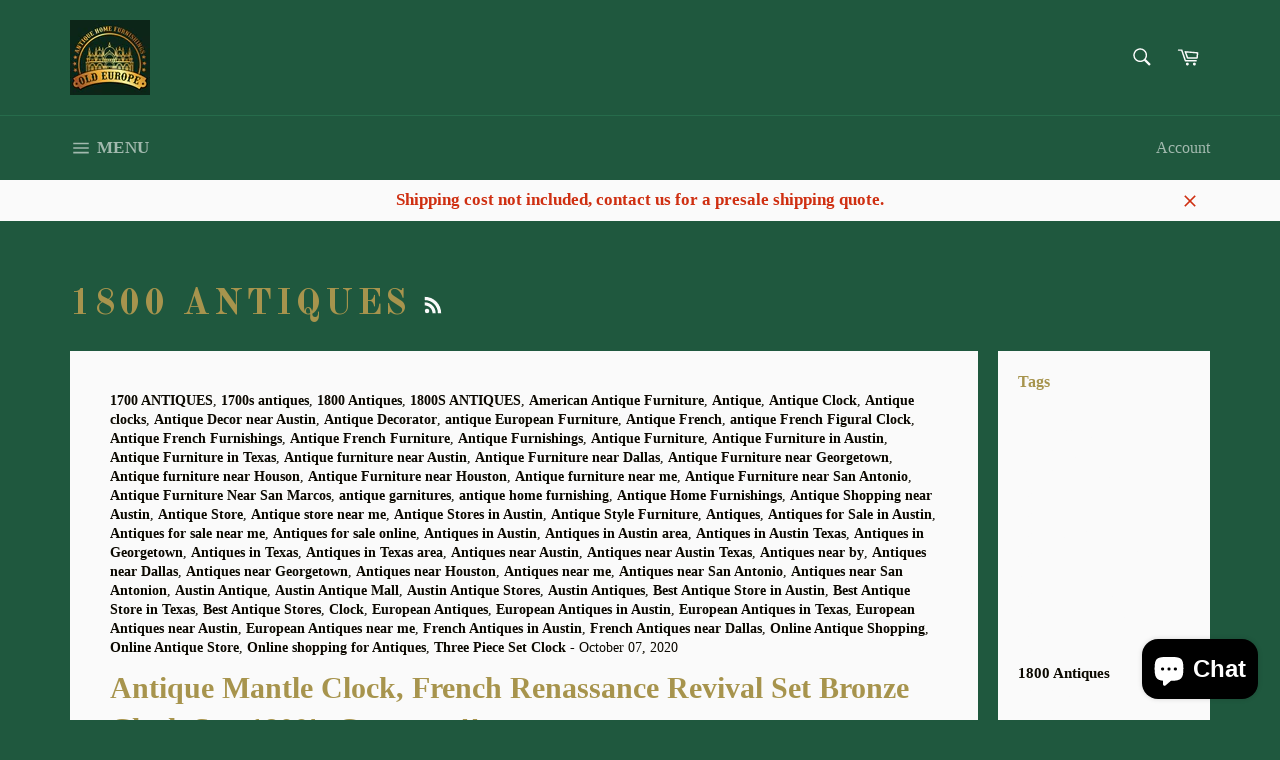

--- FILE ---
content_type: text/html; charset=utf-8
request_url: https://www.oldeuropeantiques.com/blogs/news/tagged/1800-antiques
body_size: 32602
content:
<!doctype html>
<!--[if IE 9]> <html class="ie9 no-js" lang="en"> <![endif]-->
<!--[if (gt IE 9)|!(IE)]><!--> <html class="no-js" lang="en"> <!--<![endif]-->
<head>
<!-- Start of Booster Apps Seo-0.1--><title>OLD EUROPE ANTIQUE&#39;S FEATURED ANTIQUE OF THE DAY!!&ndash; Tagged &quot;1800 Antiques&quot;&ndash; Old Europe Antique Home Furnishings</title><meta name="description" content="Beautiful Framed Oil Painting on Canvas, &quot;Las Hilanderas&quot; (The Spinners), signed lower left Marcus Cid" /><script type="application/ld+json">
  {
    "@context": "https://schema.org",
    "@type": "Organization",
    "name": "Old Europe Antique Home Furnishings",
    "url": "https://www.oldeuropeantiques.com",
    "description": "Antique European furniture, home decorations, home decor, 17th century, 18th century, 19th century, antiques, european antiques, ormolu, victorian, furniture, vintage\n","image": "https://www.oldeuropeantiques.com/cdn/shop/t/4/assets/logo.png?v=1103",
      "logo": "https://www.oldeuropeantiques.com/cdn/shop/t/4/assets/logo.png?v=1103","sameAs": ["https://facebook.com/info@oldeuropeantiques.com", "https://instagram.com/info@oldeuropeantiques.com"]
  }
</script>

<script type="application/ld+json">
  {
    "@context": "https://schema.org",
    "@type": "WebSite",
    "name": "Old Europe Antique Home Furnishings",
    "url": "https://www.oldeuropeantiques.com",
    "potentialAction": {
      "@type": "SearchAction",
      "query-input": "required name=query",
      "target": "https://www.oldeuropeantiques.com/search?q={query}"
    }
  }
</script><script type="application/ld+json">
  {
    "@context": "https://schema.org",
    "@type": "Blog",
    "mainEntityOfPage": {"@type": "WebPage","@id": "https://www.oldeuropeantiques.com/blogs/news"},
    "publisher": {
      "@type": "Organization",
      "name": "Old Europe Antique Home Furnishings",
      "description": "Antique European furniture, home decorations, home decor, 17th century, 18th century, 19th century, antiques, european antiques, ormolu, victorian, furniture, vintage\n"
    },
    "url": "https://www.oldeuropeantiques.com/blogs/news",
    "name": "OLD EUROPE ANTIQUE'S FEATURED ANTIQUE OF THE DAY!!"
  }
</script>
<!-- end of Booster Apps SEO -->


  <meta charset="utf-8">
  <meta http-equiv="X-UA-Compatible" content="IE=edge,chrome=1">
  <meta name="viewport" content="width=device-width,initial-scale=1">
  <meta name="theme-color" content="#1f583e">
  <meta name="facebook-domain-verification" content="rtjq1w3oj7cf6pe0xrdxptqhnrayzz" />
  

  <link rel="canonical" href="https://www.oldeuropeantiques.com/blogs/news/tagged/1800-antiques">
  

  

  <!-- /snippets/social-meta-tags.liquid -->




<meta property="og:site_name" content="Old Europe Antique Home Furnishings">
<meta property="og:url" content="https://www.oldeuropeantiques.com/blogs/news/tagged/1800-antiques">
<meta property="og:title" content="OLD EUROPE ANTIQUE&#39;S FEATURED ANTIQUE OF THE DAY!!">
<meta property="og:type" content="website">
<meta property="og:description" content="Beautiful Framed Oil Painting on Canvas, &quot;Las Hilanderas&quot; (The Spinners), signed lower left Marcus Cid">

<meta property="og:image" content="http://www.oldeuropeantiques.com/cdn/shop/files/IMG_3724-1_1200x1200.jpg?v=1613165484">
<meta property="og:image:secure_url" content="https://www.oldeuropeantiques.com/cdn/shop/files/IMG_3724-1_1200x1200.jpg?v=1613165484">


<meta name="twitter:card" content="summary_large_image">
<meta name="twitter:title" content="OLD EUROPE ANTIQUE&#39;S FEATURED ANTIQUE OF THE DAY!!">
<meta name="twitter:description" content="Beautiful Framed Oil Painting on Canvas, &quot;Las Hilanderas&quot; (The Spinners), signed lower left Marcus Cid">


  <script>
    document.documentElement.className = document.documentElement.className.replace('no-js', 'js');
  </script>

  <link href="//www.oldeuropeantiques.com/cdn/shop/t/4/assets/theme.scss.css?v=181318049362988575751703692083" rel="stylesheet" type="text/css" media="all" />
  

  
    
    
    <link href="//fonts.googleapis.com/css?family=Old+Standard+TT:400,700" rel="stylesheet" type="text/css" media="all" />
  



  <script>
    window.theme = window.theme || {};

    theme.strings = {
      stockAvailable: "1 available",
      addToCart: "Add to Cart",
      soldOut: "Sold Out",
      unavailable: "Unavailable",
      noStockAvailable: "The item could not be added to your cart because there are not enough in stock.",
      willNotShipUntil: "Will not ship until [date]",
      willBeInStockAfter: "Will be in stock after [date]",
      totalCartDiscount: "You're saving [savings]",
      addressError: "Error looking up that address",
      addressNoResults: "No results for that address",
      addressQueryLimit: "You have exceeded the Google API usage limit. Consider upgrading to a \u003ca href=\"https:\/\/developers.google.com\/maps\/premium\/usage-limits\"\u003ePremium Plan\u003c\/a\u003e.",
      authError: "There was a problem authenticating your Google Maps API Key."
    };
  </script>

  <!--[if (gt IE 9)|!(IE)]><!--><script src="//www.oldeuropeantiques.com/cdn/shop/t/4/assets/lazysizes.min.js?v=71745035489482760341509343701" async="async"></script><!--<![endif]-->
  <!--[if lte IE 9]><script src="//www.oldeuropeantiques.com/cdn/shop/t/4/assets/lazysizes.min.js?v=71745035489482760341509343701"></script><![endif]-->

  

  <!--[if (gt IE 9)|!(IE)]><!--><script src="//www.oldeuropeantiques.com/cdn/shop/t/4/assets/vendor.js?v=81888855014699767371509343701" defer="defer"></script><!--<![endif]-->
  <!--[if lt IE 9]><script src="//www.oldeuropeantiques.com/cdn/shop/t/4/assets/vendor.js?v=81888855014699767371509343701"></script><![endif]-->

  

  <!--[if (gt IE 9)|!(IE)]><!--><script src="//www.oldeuropeantiques.com/cdn/shop/t/4/assets/theme.js?v=132115722864363272701509343701" defer="defer"></script><!--<![endif]-->
  <!--[if lte IE 9]><script src="//www.oldeuropeantiques.com/cdn/shop/t/4/assets/theme.js?v=132115722864363272701509343701"></script><![endif]-->

  <script>window.performance && window.performance.mark && window.performance.mark('shopify.content_for_header.start');</script><meta name="google-site-verification" content="W0O5qt7PZa7gu_Soz27xczQ6IV57LYKCWXld6krG-sQ">
<meta name="facebook-domain-verification" content="z83694bmxb54vuixrydaotmuylfpze">
<meta id="shopify-digital-wallet" name="shopify-digital-wallet" content="/9990650/digital_wallets/dialog">
<meta name="shopify-checkout-api-token" content="ba6d6440ff1c9fec0b48a514b75432ee">
<link rel="alternate" type="application/atom+xml" title="Feed" href="/blogs/news/tagged/1800-antiques.atom" />
<link rel="next" href="/blogs/news/tagged/1800-antiques?page=2">
<script async="async" src="/checkouts/internal/preloads.js?locale=en-US"></script>
<link rel="preconnect" href="https://shop.app" crossorigin="anonymous">
<script async="async" src="https://shop.app/checkouts/internal/preloads.js?locale=en-US&shop_id=9990650" crossorigin="anonymous"></script>
<script id="shopify-features" type="application/json">{"accessToken":"ba6d6440ff1c9fec0b48a514b75432ee","betas":["rich-media-storefront-analytics"],"domain":"www.oldeuropeantiques.com","predictiveSearch":true,"shopId":9990650,"locale":"en"}</script>
<script>var Shopify = Shopify || {};
Shopify.shop = "old-europe-home-furnishings.myshopify.com";
Shopify.locale = "en";
Shopify.currency = {"active":"USD","rate":"1.0"};
Shopify.country = "US";
Shopify.theme = {"name":"Old Venture","id":195493906,"schema_name":"Venture","schema_version":"2.5.0","theme_store_id":775,"role":"main"};
Shopify.theme.handle = "null";
Shopify.theme.style = {"id":null,"handle":null};
Shopify.cdnHost = "www.oldeuropeantiques.com/cdn";
Shopify.routes = Shopify.routes || {};
Shopify.routes.root = "/";</script>
<script type="module">!function(o){(o.Shopify=o.Shopify||{}).modules=!0}(window);</script>
<script>!function(o){function n(){var o=[];function n(){o.push(Array.prototype.slice.apply(arguments))}return n.q=o,n}var t=o.Shopify=o.Shopify||{};t.loadFeatures=n(),t.autoloadFeatures=n()}(window);</script>
<script>
  window.ShopifyPay = window.ShopifyPay || {};
  window.ShopifyPay.apiHost = "shop.app\/pay";
  window.ShopifyPay.redirectState = null;
</script>
<script id="shop-js-analytics" type="application/json">{"pageType":"blog"}</script>
<script defer="defer" async type="module" src="//www.oldeuropeantiques.com/cdn/shopifycloud/shop-js/modules/v2/client.init-shop-cart-sync_BT-GjEfc.en.esm.js"></script>
<script defer="defer" async type="module" src="//www.oldeuropeantiques.com/cdn/shopifycloud/shop-js/modules/v2/chunk.common_D58fp_Oc.esm.js"></script>
<script defer="defer" async type="module" src="//www.oldeuropeantiques.com/cdn/shopifycloud/shop-js/modules/v2/chunk.modal_xMitdFEc.esm.js"></script>
<script type="module">
  await import("//www.oldeuropeantiques.com/cdn/shopifycloud/shop-js/modules/v2/client.init-shop-cart-sync_BT-GjEfc.en.esm.js");
await import("//www.oldeuropeantiques.com/cdn/shopifycloud/shop-js/modules/v2/chunk.common_D58fp_Oc.esm.js");
await import("//www.oldeuropeantiques.com/cdn/shopifycloud/shop-js/modules/v2/chunk.modal_xMitdFEc.esm.js");

  window.Shopify.SignInWithShop?.initShopCartSync?.({"fedCMEnabled":true,"windoidEnabled":true});

</script>
<script>
  window.Shopify = window.Shopify || {};
  if (!window.Shopify.featureAssets) window.Shopify.featureAssets = {};
  window.Shopify.featureAssets['shop-js'] = {"shop-cart-sync":["modules/v2/client.shop-cart-sync_DZOKe7Ll.en.esm.js","modules/v2/chunk.common_D58fp_Oc.esm.js","modules/v2/chunk.modal_xMitdFEc.esm.js"],"init-fed-cm":["modules/v2/client.init-fed-cm_B6oLuCjv.en.esm.js","modules/v2/chunk.common_D58fp_Oc.esm.js","modules/v2/chunk.modal_xMitdFEc.esm.js"],"shop-cash-offers":["modules/v2/client.shop-cash-offers_D2sdYoxE.en.esm.js","modules/v2/chunk.common_D58fp_Oc.esm.js","modules/v2/chunk.modal_xMitdFEc.esm.js"],"shop-login-button":["modules/v2/client.shop-login-button_QeVjl5Y3.en.esm.js","modules/v2/chunk.common_D58fp_Oc.esm.js","modules/v2/chunk.modal_xMitdFEc.esm.js"],"pay-button":["modules/v2/client.pay-button_DXTOsIq6.en.esm.js","modules/v2/chunk.common_D58fp_Oc.esm.js","modules/v2/chunk.modal_xMitdFEc.esm.js"],"shop-button":["modules/v2/client.shop-button_DQZHx9pm.en.esm.js","modules/v2/chunk.common_D58fp_Oc.esm.js","modules/v2/chunk.modal_xMitdFEc.esm.js"],"avatar":["modules/v2/client.avatar_BTnouDA3.en.esm.js"],"init-windoid":["modules/v2/client.init-windoid_CR1B-cfM.en.esm.js","modules/v2/chunk.common_D58fp_Oc.esm.js","modules/v2/chunk.modal_xMitdFEc.esm.js"],"init-shop-for-new-customer-accounts":["modules/v2/client.init-shop-for-new-customer-accounts_C_vY_xzh.en.esm.js","modules/v2/client.shop-login-button_QeVjl5Y3.en.esm.js","modules/v2/chunk.common_D58fp_Oc.esm.js","modules/v2/chunk.modal_xMitdFEc.esm.js"],"init-shop-email-lookup-coordinator":["modules/v2/client.init-shop-email-lookup-coordinator_BI7n9ZSv.en.esm.js","modules/v2/chunk.common_D58fp_Oc.esm.js","modules/v2/chunk.modal_xMitdFEc.esm.js"],"init-shop-cart-sync":["modules/v2/client.init-shop-cart-sync_BT-GjEfc.en.esm.js","modules/v2/chunk.common_D58fp_Oc.esm.js","modules/v2/chunk.modal_xMitdFEc.esm.js"],"shop-toast-manager":["modules/v2/client.shop-toast-manager_DiYdP3xc.en.esm.js","modules/v2/chunk.common_D58fp_Oc.esm.js","modules/v2/chunk.modal_xMitdFEc.esm.js"],"init-customer-accounts":["modules/v2/client.init-customer-accounts_D9ZNqS-Q.en.esm.js","modules/v2/client.shop-login-button_QeVjl5Y3.en.esm.js","modules/v2/chunk.common_D58fp_Oc.esm.js","modules/v2/chunk.modal_xMitdFEc.esm.js"],"init-customer-accounts-sign-up":["modules/v2/client.init-customer-accounts-sign-up_iGw4briv.en.esm.js","modules/v2/client.shop-login-button_QeVjl5Y3.en.esm.js","modules/v2/chunk.common_D58fp_Oc.esm.js","modules/v2/chunk.modal_xMitdFEc.esm.js"],"shop-follow-button":["modules/v2/client.shop-follow-button_CqMgW2wH.en.esm.js","modules/v2/chunk.common_D58fp_Oc.esm.js","modules/v2/chunk.modal_xMitdFEc.esm.js"],"checkout-modal":["modules/v2/client.checkout-modal_xHeaAweL.en.esm.js","modules/v2/chunk.common_D58fp_Oc.esm.js","modules/v2/chunk.modal_xMitdFEc.esm.js"],"shop-login":["modules/v2/client.shop-login_D91U-Q7h.en.esm.js","modules/v2/chunk.common_D58fp_Oc.esm.js","modules/v2/chunk.modal_xMitdFEc.esm.js"],"lead-capture":["modules/v2/client.lead-capture_BJmE1dJe.en.esm.js","modules/v2/chunk.common_D58fp_Oc.esm.js","modules/v2/chunk.modal_xMitdFEc.esm.js"],"payment-terms":["modules/v2/client.payment-terms_Ci9AEqFq.en.esm.js","modules/v2/chunk.common_D58fp_Oc.esm.js","modules/v2/chunk.modal_xMitdFEc.esm.js"]};
</script>
<script>(function() {
  var isLoaded = false;
  function asyncLoad() {
    if (isLoaded) return;
    isLoaded = true;
    var urls = ["https:\/\/a.mailmunch.co\/widgets\/site-585531-5108d3b4ef73676be76f836d5624c6c7d8b5c1f2.js?shop=old-europe-home-furnishings.myshopify.com","\/\/dyuszqdfuyvqq.cloudfront.net\/packs\/mf_embed_v8.js?mf_token=13ea7364-b808-4a69-8e8c-a87fcaaaaed6\u0026shop=old-europe-home-furnishings.myshopify.com","https:\/\/omnisnippet1.com\/platforms\/shopify.js?source=scriptTag\u0026v=2025-05-15T12\u0026shop=old-europe-home-furnishings.myshopify.com"];
    for (var i = 0; i < urls.length; i++) {
      var s = document.createElement('script');
      s.type = 'text/javascript';
      s.async = true;
      s.src = urls[i];
      var x = document.getElementsByTagName('script')[0];
      x.parentNode.insertBefore(s, x);
    }
  };
  if(window.attachEvent) {
    window.attachEvent('onload', asyncLoad);
  } else {
    window.addEventListener('load', asyncLoad, false);
  }
})();</script>
<script id="__st">var __st={"a":9990650,"offset":-21600,"reqid":"a78e74e3-1455-4c8d-a49a-77bfb3f5fed3-1769072305","pageurl":"www.oldeuropeantiques.com\/blogs\/news\/tagged\/1800-antiques","s":"blogs-26546373","u":"df00396612f8","p":"blog","rtyp":"blog","rid":26546373};</script>
<script>window.ShopifyPaypalV4VisibilityTracking = true;</script>
<script id="captcha-bootstrap">!function(){'use strict';const t='contact',e='account',n='new_comment',o=[[t,t],['blogs',n],['comments',n],[t,'customer']],c=[[e,'customer_login'],[e,'guest_login'],[e,'recover_customer_password'],[e,'create_customer']],r=t=>t.map((([t,e])=>`form[action*='/${t}']:not([data-nocaptcha='true']) input[name='form_type'][value='${e}']`)).join(','),a=t=>()=>t?[...document.querySelectorAll(t)].map((t=>t.form)):[];function s(){const t=[...o],e=r(t);return a(e)}const i='password',u='form_key',d=['recaptcha-v3-token','g-recaptcha-response','h-captcha-response',i],f=()=>{try{return window.sessionStorage}catch{return}},m='__shopify_v',_=t=>t.elements[u];function p(t,e,n=!1){try{const o=window.sessionStorage,c=JSON.parse(o.getItem(e)),{data:r}=function(t){const{data:e,action:n}=t;return t[m]||n?{data:e,action:n}:{data:t,action:n}}(c);for(const[e,n]of Object.entries(r))t.elements[e]&&(t.elements[e].value=n);n&&o.removeItem(e)}catch(o){console.error('form repopulation failed',{error:o})}}const l='form_type',E='cptcha';function T(t){t.dataset[E]=!0}const w=window,h=w.document,L='Shopify',v='ce_forms',y='captcha';let A=!1;((t,e)=>{const n=(g='f06e6c50-85a8-45c8-87d0-21a2b65856fe',I='https://cdn.shopify.com/shopifycloud/storefront-forms-hcaptcha/ce_storefront_forms_captcha_hcaptcha.v1.5.2.iife.js',D={infoText:'Protected by hCaptcha',privacyText:'Privacy',termsText:'Terms'},(t,e,n)=>{const o=w[L][v],c=o.bindForm;if(c)return c(t,g,e,D).then(n);var r;o.q.push([[t,g,e,D],n]),r=I,A||(h.body.append(Object.assign(h.createElement('script'),{id:'captcha-provider',async:!0,src:r})),A=!0)});var g,I,D;w[L]=w[L]||{},w[L][v]=w[L][v]||{},w[L][v].q=[],w[L][y]=w[L][y]||{},w[L][y].protect=function(t,e){n(t,void 0,e),T(t)},Object.freeze(w[L][y]),function(t,e,n,w,h,L){const[v,y,A,g]=function(t,e,n){const i=e?o:[],u=t?c:[],d=[...i,...u],f=r(d),m=r(i),_=r(d.filter((([t,e])=>n.includes(e))));return[a(f),a(m),a(_),s()]}(w,h,L),I=t=>{const e=t.target;return e instanceof HTMLFormElement?e:e&&e.form},D=t=>v().includes(t);t.addEventListener('submit',(t=>{const e=I(t);if(!e)return;const n=D(e)&&!e.dataset.hcaptchaBound&&!e.dataset.recaptchaBound,o=_(e),c=g().includes(e)&&(!o||!o.value);(n||c)&&t.preventDefault(),c&&!n&&(function(t){try{if(!f())return;!function(t){const e=f();if(!e)return;const n=_(t);if(!n)return;const o=n.value;o&&e.removeItem(o)}(t);const e=Array.from(Array(32),(()=>Math.random().toString(36)[2])).join('');!function(t,e){_(t)||t.append(Object.assign(document.createElement('input'),{type:'hidden',name:u})),t.elements[u].value=e}(t,e),function(t,e){const n=f();if(!n)return;const o=[...t.querySelectorAll(`input[type='${i}']`)].map((({name:t})=>t)),c=[...d,...o],r={};for(const[a,s]of new FormData(t).entries())c.includes(a)||(r[a]=s);n.setItem(e,JSON.stringify({[m]:1,action:t.action,data:r}))}(t,e)}catch(e){console.error('failed to persist form',e)}}(e),e.submit())}));const S=(t,e)=>{t&&!t.dataset[E]&&(n(t,e.some((e=>e===t))),T(t))};for(const o of['focusin','change'])t.addEventListener(o,(t=>{const e=I(t);D(e)&&S(e,y())}));const B=e.get('form_key'),M=e.get(l),P=B&&M;t.addEventListener('DOMContentLoaded',(()=>{const t=y();if(P)for(const e of t)e.elements[l].value===M&&p(e,B);[...new Set([...A(),...v().filter((t=>'true'===t.dataset.shopifyCaptcha))])].forEach((e=>S(e,t)))}))}(h,new URLSearchParams(w.location.search),n,t,e,['guest_login'])})(!0,!0)}();</script>
<script integrity="sha256-4kQ18oKyAcykRKYeNunJcIwy7WH5gtpwJnB7kiuLZ1E=" data-source-attribution="shopify.loadfeatures" defer="defer" src="//www.oldeuropeantiques.com/cdn/shopifycloud/storefront/assets/storefront/load_feature-a0a9edcb.js" crossorigin="anonymous"></script>
<script crossorigin="anonymous" defer="defer" src="//www.oldeuropeantiques.com/cdn/shopifycloud/storefront/assets/shopify_pay/storefront-65b4c6d7.js?v=20250812"></script>
<script data-source-attribution="shopify.dynamic_checkout.dynamic.init">var Shopify=Shopify||{};Shopify.PaymentButton=Shopify.PaymentButton||{isStorefrontPortableWallets:!0,init:function(){window.Shopify.PaymentButton.init=function(){};var t=document.createElement("script");t.src="https://www.oldeuropeantiques.com/cdn/shopifycloud/portable-wallets/latest/portable-wallets.en.js",t.type="module",document.head.appendChild(t)}};
</script>
<script data-source-attribution="shopify.dynamic_checkout.buyer_consent">
  function portableWalletsHideBuyerConsent(e){var t=document.getElementById("shopify-buyer-consent"),n=document.getElementById("shopify-subscription-policy-button");t&&n&&(t.classList.add("hidden"),t.setAttribute("aria-hidden","true"),n.removeEventListener("click",e))}function portableWalletsShowBuyerConsent(e){var t=document.getElementById("shopify-buyer-consent"),n=document.getElementById("shopify-subscription-policy-button");t&&n&&(t.classList.remove("hidden"),t.removeAttribute("aria-hidden"),n.addEventListener("click",e))}window.Shopify?.PaymentButton&&(window.Shopify.PaymentButton.hideBuyerConsent=portableWalletsHideBuyerConsent,window.Shopify.PaymentButton.showBuyerConsent=portableWalletsShowBuyerConsent);
</script>
<script data-source-attribution="shopify.dynamic_checkout.cart.bootstrap">document.addEventListener("DOMContentLoaded",(function(){function t(){return document.querySelector("shopify-accelerated-checkout-cart, shopify-accelerated-checkout")}if(t())Shopify.PaymentButton.init();else{new MutationObserver((function(e,n){t()&&(Shopify.PaymentButton.init(),n.disconnect())})).observe(document.body,{childList:!0,subtree:!0})}}));
</script>
<link id="shopify-accelerated-checkout-styles" rel="stylesheet" media="screen" href="https://www.oldeuropeantiques.com/cdn/shopifycloud/portable-wallets/latest/accelerated-checkout-backwards-compat.css" crossorigin="anonymous">
<style id="shopify-accelerated-checkout-cart">
        #shopify-buyer-consent {
  margin-top: 1em;
  display: inline-block;
  width: 100%;
}

#shopify-buyer-consent.hidden {
  display: none;
}

#shopify-subscription-policy-button {
  background: none;
  border: none;
  padding: 0;
  text-decoration: underline;
  font-size: inherit;
  cursor: pointer;
}

#shopify-subscription-policy-button::before {
  box-shadow: none;
}

      </style>

<script>window.performance && window.performance.mark && window.performance.mark('shopify.content_for_header.end');</script>
<script src="https://cdn.shopify.com/extensions/e8878072-2f6b-4e89-8082-94b04320908d/inbox-1254/assets/inbox-chat-loader.js" type="text/javascript" defer="defer"></script>
<link href="https://monorail-edge.shopifysvc.com" rel="dns-prefetch">
<script>(function(){if ("sendBeacon" in navigator && "performance" in window) {try {var session_token_from_headers = performance.getEntriesByType('navigation')[0].serverTiming.find(x => x.name == '_s').description;} catch {var session_token_from_headers = undefined;}var session_cookie_matches = document.cookie.match(/_shopify_s=([^;]*)/);var session_token_from_cookie = session_cookie_matches && session_cookie_matches.length === 2 ? session_cookie_matches[1] : "";var session_token = session_token_from_headers || session_token_from_cookie || "";function handle_abandonment_event(e) {var entries = performance.getEntries().filter(function(entry) {return /monorail-edge.shopifysvc.com/.test(entry.name);});if (!window.abandonment_tracked && entries.length === 0) {window.abandonment_tracked = true;var currentMs = Date.now();var navigation_start = performance.timing.navigationStart;var payload = {shop_id: 9990650,url: window.location.href,navigation_start,duration: currentMs - navigation_start,session_token,page_type: "blog"};window.navigator.sendBeacon("https://monorail-edge.shopifysvc.com/v1/produce", JSON.stringify({schema_id: "online_store_buyer_site_abandonment/1.1",payload: payload,metadata: {event_created_at_ms: currentMs,event_sent_at_ms: currentMs}}));}}window.addEventListener('pagehide', handle_abandonment_event);}}());</script>
<script id="web-pixels-manager-setup">(function e(e,d,r,n,o){if(void 0===o&&(o={}),!Boolean(null===(a=null===(i=window.Shopify)||void 0===i?void 0:i.analytics)||void 0===a?void 0:a.replayQueue)){var i,a;window.Shopify=window.Shopify||{};var t=window.Shopify;t.analytics=t.analytics||{};var s=t.analytics;s.replayQueue=[],s.publish=function(e,d,r){return s.replayQueue.push([e,d,r]),!0};try{self.performance.mark("wpm:start")}catch(e){}var l=function(){var e={modern:/Edge?\/(1{2}[4-9]|1[2-9]\d|[2-9]\d{2}|\d{4,})\.\d+(\.\d+|)|Firefox\/(1{2}[4-9]|1[2-9]\d|[2-9]\d{2}|\d{4,})\.\d+(\.\d+|)|Chrom(ium|e)\/(9{2}|\d{3,})\.\d+(\.\d+|)|(Maci|X1{2}).+ Version\/(15\.\d+|(1[6-9]|[2-9]\d|\d{3,})\.\d+)([,.]\d+|)( \(\w+\)|)( Mobile\/\w+|) Safari\/|Chrome.+OPR\/(9{2}|\d{3,})\.\d+\.\d+|(CPU[ +]OS|iPhone[ +]OS|CPU[ +]iPhone|CPU IPhone OS|CPU iPad OS)[ +]+(15[._]\d+|(1[6-9]|[2-9]\d|\d{3,})[._]\d+)([._]\d+|)|Android:?[ /-](13[3-9]|1[4-9]\d|[2-9]\d{2}|\d{4,})(\.\d+|)(\.\d+|)|Android.+Firefox\/(13[5-9]|1[4-9]\d|[2-9]\d{2}|\d{4,})\.\d+(\.\d+|)|Android.+Chrom(ium|e)\/(13[3-9]|1[4-9]\d|[2-9]\d{2}|\d{4,})\.\d+(\.\d+|)|SamsungBrowser\/([2-9]\d|\d{3,})\.\d+/,legacy:/Edge?\/(1[6-9]|[2-9]\d|\d{3,})\.\d+(\.\d+|)|Firefox\/(5[4-9]|[6-9]\d|\d{3,})\.\d+(\.\d+|)|Chrom(ium|e)\/(5[1-9]|[6-9]\d|\d{3,})\.\d+(\.\d+|)([\d.]+$|.*Safari\/(?![\d.]+ Edge\/[\d.]+$))|(Maci|X1{2}).+ Version\/(10\.\d+|(1[1-9]|[2-9]\d|\d{3,})\.\d+)([,.]\d+|)( \(\w+\)|)( Mobile\/\w+|) Safari\/|Chrome.+OPR\/(3[89]|[4-9]\d|\d{3,})\.\d+\.\d+|(CPU[ +]OS|iPhone[ +]OS|CPU[ +]iPhone|CPU IPhone OS|CPU iPad OS)[ +]+(10[._]\d+|(1[1-9]|[2-9]\d|\d{3,})[._]\d+)([._]\d+|)|Android:?[ /-](13[3-9]|1[4-9]\d|[2-9]\d{2}|\d{4,})(\.\d+|)(\.\d+|)|Mobile Safari.+OPR\/([89]\d|\d{3,})\.\d+\.\d+|Android.+Firefox\/(13[5-9]|1[4-9]\d|[2-9]\d{2}|\d{4,})\.\d+(\.\d+|)|Android.+Chrom(ium|e)\/(13[3-9]|1[4-9]\d|[2-9]\d{2}|\d{4,})\.\d+(\.\d+|)|Android.+(UC? ?Browser|UCWEB|U3)[ /]?(15\.([5-9]|\d{2,})|(1[6-9]|[2-9]\d|\d{3,})\.\d+)\.\d+|SamsungBrowser\/(5\.\d+|([6-9]|\d{2,})\.\d+)|Android.+MQ{2}Browser\/(14(\.(9|\d{2,})|)|(1[5-9]|[2-9]\d|\d{3,})(\.\d+|))(\.\d+|)|K[Aa][Ii]OS\/(3\.\d+|([4-9]|\d{2,})\.\d+)(\.\d+|)/},d=e.modern,r=e.legacy,n=navigator.userAgent;return n.match(d)?"modern":n.match(r)?"legacy":"unknown"}(),u="modern"===l?"modern":"legacy",c=(null!=n?n:{modern:"",legacy:""})[u],f=function(e){return[e.baseUrl,"/wpm","/b",e.hashVersion,"modern"===e.buildTarget?"m":"l",".js"].join("")}({baseUrl:d,hashVersion:r,buildTarget:u}),m=function(e){var d=e.version,r=e.bundleTarget,n=e.surface,o=e.pageUrl,i=e.monorailEndpoint;return{emit:function(e){var a=e.status,t=e.errorMsg,s=(new Date).getTime(),l=JSON.stringify({metadata:{event_sent_at_ms:s},events:[{schema_id:"web_pixels_manager_load/3.1",payload:{version:d,bundle_target:r,page_url:o,status:a,surface:n,error_msg:t},metadata:{event_created_at_ms:s}}]});if(!i)return console&&console.warn&&console.warn("[Web Pixels Manager] No Monorail endpoint provided, skipping logging."),!1;try{return self.navigator.sendBeacon.bind(self.navigator)(i,l)}catch(e){}var u=new XMLHttpRequest;try{return u.open("POST",i,!0),u.setRequestHeader("Content-Type","text/plain"),u.send(l),!0}catch(e){return console&&console.warn&&console.warn("[Web Pixels Manager] Got an unhandled error while logging to Monorail."),!1}}}}({version:r,bundleTarget:l,surface:e.surface,pageUrl:self.location.href,monorailEndpoint:e.monorailEndpoint});try{o.browserTarget=l,function(e){var d=e.src,r=e.async,n=void 0===r||r,o=e.onload,i=e.onerror,a=e.sri,t=e.scriptDataAttributes,s=void 0===t?{}:t,l=document.createElement("script"),u=document.querySelector("head"),c=document.querySelector("body");if(l.async=n,l.src=d,a&&(l.integrity=a,l.crossOrigin="anonymous"),s)for(var f in s)if(Object.prototype.hasOwnProperty.call(s,f))try{l.dataset[f]=s[f]}catch(e){}if(o&&l.addEventListener("load",o),i&&l.addEventListener("error",i),u)u.appendChild(l);else{if(!c)throw new Error("Did not find a head or body element to append the script");c.appendChild(l)}}({src:f,async:!0,onload:function(){if(!function(){var e,d;return Boolean(null===(d=null===(e=window.Shopify)||void 0===e?void 0:e.analytics)||void 0===d?void 0:d.initialized)}()){var d=window.webPixelsManager.init(e)||void 0;if(d){var r=window.Shopify.analytics;r.replayQueue.forEach((function(e){var r=e[0],n=e[1],o=e[2];d.publishCustomEvent(r,n,o)})),r.replayQueue=[],r.publish=d.publishCustomEvent,r.visitor=d.visitor,r.initialized=!0}}},onerror:function(){return m.emit({status:"failed",errorMsg:"".concat(f," has failed to load")})},sri:function(e){var d=/^sha384-[A-Za-z0-9+/=]+$/;return"string"==typeof e&&d.test(e)}(c)?c:"",scriptDataAttributes:o}),m.emit({status:"loading"})}catch(e){m.emit({status:"failed",errorMsg:(null==e?void 0:e.message)||"Unknown error"})}}})({shopId: 9990650,storefrontBaseUrl: "https://www.oldeuropeantiques.com",extensionsBaseUrl: "https://extensions.shopifycdn.com/cdn/shopifycloud/web-pixels-manager",monorailEndpoint: "https://monorail-edge.shopifysvc.com/unstable/produce_batch",surface: "storefront-renderer",enabledBetaFlags: ["2dca8a86"],webPixelsConfigList: [{"id":"516882646","configuration":"{\"config\":\"{\\\"pixel_id\\\":\\\"GT-KTTMSPH\\\",\\\"target_country\\\":\\\"US\\\",\\\"gtag_events\\\":[{\\\"type\\\":\\\"purchase\\\",\\\"action_label\\\":\\\"MC-16WP18973K\\\"},{\\\"type\\\":\\\"page_view\\\",\\\"action_label\\\":\\\"MC-16WP18973K\\\"},{\\\"type\\\":\\\"view_item\\\",\\\"action_label\\\":\\\"MC-16WP18973K\\\"}],\\\"enable_monitoring_mode\\\":false}\"}","eventPayloadVersion":"v1","runtimeContext":"OPEN","scriptVersion":"b2a88bafab3e21179ed38636efcd8a93","type":"APP","apiClientId":1780363,"privacyPurposes":[],"dataSharingAdjustments":{"protectedCustomerApprovalScopes":["read_customer_address","read_customer_email","read_customer_name","read_customer_personal_data","read_customer_phone"]}},{"id":"244416726","configuration":"{\"apiURL\":\"https:\/\/api.omnisend.com\",\"appURL\":\"https:\/\/app.omnisend.com\",\"brandID\":\"5cd73f578653ed3e50c960fd\",\"trackingURL\":\"https:\/\/wt.omnisendlink.com\"}","eventPayloadVersion":"v1","runtimeContext":"STRICT","scriptVersion":"aa9feb15e63a302383aa48b053211bbb","type":"APP","apiClientId":186001,"privacyPurposes":["ANALYTICS","MARKETING","SALE_OF_DATA"],"dataSharingAdjustments":{"protectedCustomerApprovalScopes":["read_customer_address","read_customer_email","read_customer_name","read_customer_personal_data","read_customer_phone"]}},{"id":"200900822","configuration":"{\"pixel_id\":\"371050343338219\",\"pixel_type\":\"facebook_pixel\",\"metaapp_system_user_token\":\"-\"}","eventPayloadVersion":"v1","runtimeContext":"OPEN","scriptVersion":"ca16bc87fe92b6042fbaa3acc2fbdaa6","type":"APP","apiClientId":2329312,"privacyPurposes":["ANALYTICS","MARKETING","SALE_OF_DATA"],"dataSharingAdjustments":{"protectedCustomerApprovalScopes":["read_customer_address","read_customer_email","read_customer_name","read_customer_personal_data","read_customer_phone"]}},{"id":"63996118","configuration":"{\"tagID\":\"2613680817020\"}","eventPayloadVersion":"v1","runtimeContext":"STRICT","scriptVersion":"18031546ee651571ed29edbe71a3550b","type":"APP","apiClientId":3009811,"privacyPurposes":["ANALYTICS","MARKETING","SALE_OF_DATA"],"dataSharingAdjustments":{"protectedCustomerApprovalScopes":["read_customer_address","read_customer_email","read_customer_name","read_customer_personal_data","read_customer_phone"]}},{"id":"shopify-app-pixel","configuration":"{}","eventPayloadVersion":"v1","runtimeContext":"STRICT","scriptVersion":"0450","apiClientId":"shopify-pixel","type":"APP","privacyPurposes":["ANALYTICS","MARKETING"]},{"id":"shopify-custom-pixel","eventPayloadVersion":"v1","runtimeContext":"LAX","scriptVersion":"0450","apiClientId":"shopify-pixel","type":"CUSTOM","privacyPurposes":["ANALYTICS","MARKETING"]}],isMerchantRequest: false,initData: {"shop":{"name":"Old Europe Antique Home Furnishings","paymentSettings":{"currencyCode":"USD"},"myshopifyDomain":"old-europe-home-furnishings.myshopify.com","countryCode":"US","storefrontUrl":"https:\/\/www.oldeuropeantiques.com"},"customer":null,"cart":null,"checkout":null,"productVariants":[],"purchasingCompany":null},},"https://www.oldeuropeantiques.com/cdn","fcfee988w5aeb613cpc8e4bc33m6693e112",{"modern":"","legacy":""},{"shopId":"9990650","storefrontBaseUrl":"https:\/\/www.oldeuropeantiques.com","extensionBaseUrl":"https:\/\/extensions.shopifycdn.com\/cdn\/shopifycloud\/web-pixels-manager","surface":"storefront-renderer","enabledBetaFlags":"[\"2dca8a86\"]","isMerchantRequest":"false","hashVersion":"fcfee988w5aeb613cpc8e4bc33m6693e112","publish":"custom","events":"[[\"page_viewed\",{}]]"});</script><script>
  window.ShopifyAnalytics = window.ShopifyAnalytics || {};
  window.ShopifyAnalytics.meta = window.ShopifyAnalytics.meta || {};
  window.ShopifyAnalytics.meta.currency = 'USD';
  var meta = {"page":{"pageType":"blog","resourceType":"blog","resourceId":26546373,"requestId":"a78e74e3-1455-4c8d-a49a-77bfb3f5fed3-1769072305"}};
  for (var attr in meta) {
    window.ShopifyAnalytics.meta[attr] = meta[attr];
  }
</script>
<script class="analytics">
  (function () {
    var customDocumentWrite = function(content) {
      var jquery = null;

      if (window.jQuery) {
        jquery = window.jQuery;
      } else if (window.Checkout && window.Checkout.$) {
        jquery = window.Checkout.$;
      }

      if (jquery) {
        jquery('body').append(content);
      }
    };

    var hasLoggedConversion = function(token) {
      if (token) {
        return document.cookie.indexOf('loggedConversion=' + token) !== -1;
      }
      return false;
    }

    var setCookieIfConversion = function(token) {
      if (token) {
        var twoMonthsFromNow = new Date(Date.now());
        twoMonthsFromNow.setMonth(twoMonthsFromNow.getMonth() + 2);

        document.cookie = 'loggedConversion=' + token + '; expires=' + twoMonthsFromNow;
      }
    }

    var trekkie = window.ShopifyAnalytics.lib = window.trekkie = window.trekkie || [];
    if (trekkie.integrations) {
      return;
    }
    trekkie.methods = [
      'identify',
      'page',
      'ready',
      'track',
      'trackForm',
      'trackLink'
    ];
    trekkie.factory = function(method) {
      return function() {
        var args = Array.prototype.slice.call(arguments);
        args.unshift(method);
        trekkie.push(args);
        return trekkie;
      };
    };
    for (var i = 0; i < trekkie.methods.length; i++) {
      var key = trekkie.methods[i];
      trekkie[key] = trekkie.factory(key);
    }
    trekkie.load = function(config) {
      trekkie.config = config || {};
      trekkie.config.initialDocumentCookie = document.cookie;
      var first = document.getElementsByTagName('script')[0];
      var script = document.createElement('script');
      script.type = 'text/javascript';
      script.onerror = function(e) {
        var scriptFallback = document.createElement('script');
        scriptFallback.type = 'text/javascript';
        scriptFallback.onerror = function(error) {
                var Monorail = {
      produce: function produce(monorailDomain, schemaId, payload) {
        var currentMs = new Date().getTime();
        var event = {
          schema_id: schemaId,
          payload: payload,
          metadata: {
            event_created_at_ms: currentMs,
            event_sent_at_ms: currentMs
          }
        };
        return Monorail.sendRequest("https://" + monorailDomain + "/v1/produce", JSON.stringify(event));
      },
      sendRequest: function sendRequest(endpointUrl, payload) {
        // Try the sendBeacon API
        if (window && window.navigator && typeof window.navigator.sendBeacon === 'function' && typeof window.Blob === 'function' && !Monorail.isIos12()) {
          var blobData = new window.Blob([payload], {
            type: 'text/plain'
          });

          if (window.navigator.sendBeacon(endpointUrl, blobData)) {
            return true;
          } // sendBeacon was not successful

        } // XHR beacon

        var xhr = new XMLHttpRequest();

        try {
          xhr.open('POST', endpointUrl);
          xhr.setRequestHeader('Content-Type', 'text/plain');
          xhr.send(payload);
        } catch (e) {
          console.log(e);
        }

        return false;
      },
      isIos12: function isIos12() {
        return window.navigator.userAgent.lastIndexOf('iPhone; CPU iPhone OS 12_') !== -1 || window.navigator.userAgent.lastIndexOf('iPad; CPU OS 12_') !== -1;
      }
    };
    Monorail.produce('monorail-edge.shopifysvc.com',
      'trekkie_storefront_load_errors/1.1',
      {shop_id: 9990650,
      theme_id: 195493906,
      app_name: "storefront",
      context_url: window.location.href,
      source_url: "//www.oldeuropeantiques.com/cdn/s/trekkie.storefront.1bbfab421998800ff09850b62e84b8915387986d.min.js"});

        };
        scriptFallback.async = true;
        scriptFallback.src = '//www.oldeuropeantiques.com/cdn/s/trekkie.storefront.1bbfab421998800ff09850b62e84b8915387986d.min.js';
        first.parentNode.insertBefore(scriptFallback, first);
      };
      script.async = true;
      script.src = '//www.oldeuropeantiques.com/cdn/s/trekkie.storefront.1bbfab421998800ff09850b62e84b8915387986d.min.js';
      first.parentNode.insertBefore(script, first);
    };
    trekkie.load(
      {"Trekkie":{"appName":"storefront","development":false,"defaultAttributes":{"shopId":9990650,"isMerchantRequest":null,"themeId":195493906,"themeCityHash":"8797295148005505378","contentLanguage":"en","currency":"USD","eventMetadataId":"d3a91ba0-34dc-460c-8044-d11079066dd6"},"isServerSideCookieWritingEnabled":true,"monorailRegion":"shop_domain","enabledBetaFlags":["65f19447"]},"Session Attribution":{},"S2S":{"facebookCapiEnabled":false,"source":"trekkie-storefront-renderer","apiClientId":580111}}
    );

    var loaded = false;
    trekkie.ready(function() {
      if (loaded) return;
      loaded = true;

      window.ShopifyAnalytics.lib = window.trekkie;

      var originalDocumentWrite = document.write;
      document.write = customDocumentWrite;
      try { window.ShopifyAnalytics.merchantGoogleAnalytics.call(this); } catch(error) {};
      document.write = originalDocumentWrite;

      window.ShopifyAnalytics.lib.page(null,{"pageType":"blog","resourceType":"blog","resourceId":26546373,"requestId":"a78e74e3-1455-4c8d-a49a-77bfb3f5fed3-1769072305","shopifyEmitted":true});

      var match = window.location.pathname.match(/checkouts\/(.+)\/(thank_you|post_purchase)/)
      var token = match? match[1]: undefined;
      if (!hasLoggedConversion(token)) {
        setCookieIfConversion(token);
        
      }
    });


        var eventsListenerScript = document.createElement('script');
        eventsListenerScript.async = true;
        eventsListenerScript.src = "//www.oldeuropeantiques.com/cdn/shopifycloud/storefront/assets/shop_events_listener-3da45d37.js";
        document.getElementsByTagName('head')[0].appendChild(eventsListenerScript);

})();</script>
<script
  defer
  src="https://www.oldeuropeantiques.com/cdn/shopifycloud/perf-kit/shopify-perf-kit-3.0.4.min.js"
  data-application="storefront-renderer"
  data-shop-id="9990650"
  data-render-region="gcp-us-central1"
  data-page-type="blog"
  data-theme-instance-id="195493906"
  data-theme-name="Venture"
  data-theme-version="2.5.0"
  data-monorail-region="shop_domain"
  data-resource-timing-sampling-rate="10"
  data-shs="true"
  data-shs-beacon="true"
  data-shs-export-with-fetch="true"
  data-shs-logs-sample-rate="1"
  data-shs-beacon-endpoint="https://www.oldeuropeantiques.com/api/collect"
></script>
</head>

<body class="template-blog" >

  <a class="in-page-link visually-hidden skip-link" href="#MainContent">
    Skip to content
  </a>

  <div id="shopify-section-header" class="shopify-section">

<style>
.site-header__logo img {
  max-width: 80px;
}
</style>

<div id="NavDrawer" class="drawer drawer--left">
  <div class="drawer__inner">
    <form action="/search" method="get" class="drawer__search" role="search">
      <input type="search" name="q" placeholder="Search" aria-label="Search" class="drawer__search-input">

      <button type="submit" class="text-link drawer__search-submit">
        <svg aria-hidden="true" focusable="false" role="presentation" class="icon icon-search" viewBox="0 0 32 32"><path fill="#444" d="M21.839 18.771a10.012 10.012 0 0 0 1.57-5.39c0-5.548-4.493-10.048-10.034-10.048-5.548 0-10.041 4.499-10.041 10.048s4.493 10.048 10.034 10.048c2.012 0 3.886-.594 5.456-1.61l.455-.317 7.165 7.165 2.223-2.263-7.158-7.165.33-.468zM18.995 7.767c1.498 1.498 2.322 3.49 2.322 5.608s-.825 4.11-2.322 5.608c-1.498 1.498-3.49 2.322-5.608 2.322s-4.11-.825-5.608-2.322c-1.498-1.498-2.322-3.49-2.322-5.608s.825-4.11 2.322-5.608c1.498-1.498 3.49-2.322 5.608-2.322s4.11.825 5.608 2.322z"/></svg>
        <span class="icon__fallback-text">Search</span>
      </button>
    </form>
    <ul class="drawer__nav">
      
        
        
          <li class="drawer__nav-item">
            <a href="/" class="drawer__nav-link">Home</a>
          </li>
        
      
        
        
          <li class="drawer__nav-item">
            <div class="drawer__nav-has-sublist">
              <a href="/collections" class="drawer__nav-link" id="DrawerLabel-shop-now">SHOP NOW!</a>
              <div class="drawer__nav-toggle">
                <button type="button" data-aria-controls="DrawerLinklist-shop-now" class="text-link drawer__nav-toggle-btn drawer__meganav-toggle">
                  <span class="drawer__nav-toggle--open">
                    <svg aria-hidden="true" focusable="false" role="presentation" class="icon icon-plus" viewBox="0 0 22 21"><path d="M12 11.5h9.5v-2H12V0h-2v9.5H.5v2H10V21h2v-9.5z" fill="#000" fill-rule="evenodd"/></svg>
                    <span class="icon__fallback-text">Expand menu</span>
                  </span>
                  <span class="drawer__nav-toggle--close">
                    <svg aria-hidden="true" focusable="false" role="presentation" class="icon icon--wide icon-minus" viewBox="0 0 22 3"><path fill="#000" d="M21.5.5v2H.5v-2z" fill-rule="evenodd"/></svg>
                    <span class="icon__fallback-text">Collapse menu</span>
                  </span>
                </button>
              </div>
            </div>

            <div class="meganav meganav--drawer" id="DrawerLinklist-shop-now" aria-labelledby="DrawerLabel-shop-now" role="navigation">
              <ul class="meganav__nav">
                
















<div class="grid grid--no-gutters meganav__scroller meganav__scroller--has-list">
  
    <div class="grid__item meganav__list one-fifth">

      

      

      
        
        

        

        <li>
          
          
          
          

          <a href="/collections" class="meganav__link">By Furniture or Furnishings Type </a>
        </li>

        
        
          
          
        
          
          
        
          
          
        
          
          
        
          
          
        
      
        
        

        

        <li>
          
          
          
          

          <a href="/collections" class="meganav__link">By Century</a>
        </li>

        
        
          
          
        
          
          
        
          
          
        
          
          
        
          
          
        
      
    </div>
  

  
</div>

              </ul>
            </div>
          </li>
        
      
        
        
          <li class="drawer__nav-item">
            <a href="/pages/about-us" class="drawer__nav-link">About Us</a>
          </li>
        
      
        
        
          <li class="drawer__nav-item">
            <a href="/pages/shipping-options" class="drawer__nav-link">Shipping Options</a>
          </li>
        
      
        
        
          <li class="drawer__nav-item">
            <a href="/pages/testimonials" class="drawer__nav-link">Testimonials</a>
          </li>
        
      
        
        
          <li class="drawer__nav-item">
            <a href="/pages/frontpage" class="drawer__nav-link">SHIPPING POLICY</a>
          </li>
        
      
        
        
          <li class="drawer__nav-item">
            <a href="/pages/furniture-and-home-decor-rentals-and-staging" class="drawer__nav-link">Furniture Staging and Rentals</a>
          </li>
        
      
        
        
          <li class="drawer__nav-item">
            <a href="/pages/custom-suit" class="drawer__nav-link">Custom Suit Order Form</a>
          </li>
        
      

      
        
          <li class="drawer__nav-item">
            <a href="/account/login" class="drawer__nav-link">
              Account
            </a>
          </li>
        
      
    </ul>
  </div>
</div>

<header class="site-header page-element is-moved-by-drawer" role="banner" data-section-id="header" data-section-type="header">
  <div class="site-header__upper page-width">
    <div class="grid grid--table">
      <div class="grid__item small--one-quarter medium-up--hide">
        <button type="button" class="text-link site-header__link js-drawer-open-left">
          <span class="site-header__menu-toggle--open">
            <svg aria-hidden="true" focusable="false" role="presentation" class="icon icon-hamburger" viewBox="0 0 32 32"><path fill="#444" d="M4.889 14.958h22.222v2.222H4.889v-2.222zM4.889 8.292h22.222v2.222H4.889V8.292zM4.889 21.625h22.222v2.222H4.889v-2.222z"/></svg>
          </span>
          <span class="site-header__menu-toggle--close">
            <svg aria-hidden="true" focusable="false" role="presentation" class="icon icon-close" viewBox="0 0 32 32"><path fill="#444" d="M25.313 8.55l-1.862-1.862-7.45 7.45-7.45-7.45L6.689 8.55l7.45 7.45-7.45 7.45 1.862 1.862 7.45-7.45 7.45 7.45 1.862-1.862-7.45-7.45z"/></svg>
          </span>
          <span class="icon__fallback-text">Site navigation</span>
        </button>
      </div>
      <div class="grid__item small--one-half medium-up--two-thirds small--text-center">
        
          <div class="site-header__logo h1" itemscope itemtype="http://schema.org/Organization">
        
          
            
            <a href="/" itemprop="url" class="site-header__logo-link">
              <img src="//www.oldeuropeantiques.com/cdn/shop/files/smaller_80x.jpg?v=1613171908"
                   srcset="//www.oldeuropeantiques.com/cdn/shop/files/smaller_80x.jpg?v=1613171908 1x, //www.oldeuropeantiques.com/cdn/shop/files/smaller_80x@2x.jpg?v=1613171908 2x"
                   alt="Old Europe Antique Home Furnishings"
                   itemprop="logo">
            </a>
          
        
          </div>
        
      </div>

      <div class="grid__item small--one-quarter medium-up--one-third text-right">
        <div id="SiteNavSearchCart">
        
          <form action="/search" method="get" class="site-header__search small--hide" role="search">
            
            <div class="site-header__search-inner">
              <label for="SiteNavSearch" class="visually-hidden">Search</label>
              <input type="search" name="q" id="SiteNavSearch" placeholder="Search" aria-label="Search" class="site-header__search-input">
            </div>

            <button type="submit" class="text-link site-header__link site-header__search-submit">
              <svg aria-hidden="true" focusable="false" role="presentation" class="icon icon-search" viewBox="0 0 32 32"><path fill="#444" d="M21.839 18.771a10.012 10.012 0 0 0 1.57-5.39c0-5.548-4.493-10.048-10.034-10.048-5.548 0-10.041 4.499-10.041 10.048s4.493 10.048 10.034 10.048c2.012 0 3.886-.594 5.456-1.61l.455-.317 7.165 7.165 2.223-2.263-7.158-7.165.33-.468zM18.995 7.767c1.498 1.498 2.322 3.49 2.322 5.608s-.825 4.11-2.322 5.608c-1.498 1.498-3.49 2.322-5.608 2.322s-4.11-.825-5.608-2.322c-1.498-1.498-2.322-3.49-2.322-5.608s.825-4.11 2.322-5.608c1.498-1.498 3.49-2.322 5.608-2.322s4.11.825 5.608 2.322z"/></svg>
              <span class="icon__fallback-text">Search</span>
            </button>
          </form>
          <a href="/cart" class="site-header__link site-header__cart">
            <svg aria-hidden="true" focusable="false" role="presentation" class="icon icon-cart" viewBox="0 0 31 32"><path d="M14.568 25.629c-1.222 0-2.111.889-2.111 2.111 0 1.111 1 2.111 2.111 2.111 1.222 0 2.111-.889 2.111-2.111s-.889-2.111-2.111-2.111zm10.22 0c-1.222 0-2.111.889-2.111 2.111 0 1.111 1 2.111 2.111 2.111 1.222 0 2.111-.889 2.111-2.111s-.889-2.111-2.111-2.111zm2.555-3.777H12.457L7.347 7.078c-.222-.333-.555-.667-1-.667H1.792c-.667 0-1.111.444-1.111 1s.444 1 1.111 1h3.777l5.11 14.885c.111.444.555.666 1 .666h15.663c.555 0 1.111-.444 1.111-1 0-.666-.555-1.111-1.111-1.111zm2.333-11.442l-18.44-1.555h-.111c-.555 0-.777.333-.667.889l3.222 9.22c.222.555.889 1 1.444 1h13.441c.555 0 1.111-.444 1.222-1l.778-7.443c.111-.555-.333-1.111-.889-1.111zm-2 7.443H15.568l-2.333-6.776 15.108 1.222-.666 5.554z"/></svg>
            <span class="icon__fallback-text">Cart</span>
            <span class="site-header__cart-indicator hide"></span>
          </a>
        </div>
      </div>
    </div>
  </div>

  <div id="StickNavWrapper">
    <div id="StickyBar" class="sticky">
      <nav class="nav-bar small--hide" role="navigation" id="StickyNav">
        <div class="page-width">
          <div class="grid grid--table">
            <div class="grid__item four-fifths" id="SiteNavParent">
              <button type="button" class="hide text-link site-nav__link site-nav__link--compressed js-drawer-open-left" id="SiteNavCompressed">
                <svg aria-hidden="true" focusable="false" role="presentation" class="icon icon-hamburger" viewBox="0 0 32 32"><path fill="#444" d="M4.889 14.958h22.222v2.222H4.889v-2.222zM4.889 8.292h22.222v2.222H4.889V8.292zM4.889 21.625h22.222v2.222H4.889v-2.222z"/></svg>
                <span class="site-nav__link-menu-label">Menu</span>
                <span class="icon__fallback-text">Site navigation</span>
              </button>
              <ul class="site-nav list--inline" id="SiteNav">
                
                  
                  
                  
                  
                  
                  

                  
                    <li class="site-nav__item">
                      <a href="/" class="site-nav__link">Home</a>
                    </li>
                  
                
                  
                  
                  
                  
                  
                  

                  
                    <li class="site-nav__item site-nav__item--no-columns" aria-haspopup="true">
                      <a href="/collections" class="site-nav__link site-nav__meganav-toggle" id="SiteNavLabel-shop-now" data-aria-controls="SiteNavLinklist-shop-now">SHOP NOW!
                        <svg aria-hidden="true" focusable="false" role="presentation" class="icon icon-arrow-down" viewBox="0 0 32 32"><path fill="#444" d="M26.984 8.5l1.516 1.617L16 23.5 3.5 10.117 5.008 8.5 16 20.258z"/></svg>
                      </a>

                      <div class="site-nav__dropdown meganav" id="SiteNavLinklist-shop-now" aria-labelledby="SiteNavLabel-shop-now" role="navigation">
                        <ul class="meganav__nav page-width">
                          
















<div class="grid grid--no-gutters meganav__scroller--has-list">
  
    <div class="grid__item meganav__list one-fifth">

      

      

      
        
        

        

        <li>
          
          
          
          

          <a href="/collections" class="meganav__link">By Furniture or Furnishings Type </a>
        </li>

        
        
          
          
        
          
          
        
          
          
        
          
          
        
          
          
        
      
        
        

        

        <li>
          
          
          
          

          <a href="/collections" class="meganav__link">By Century</a>
        </li>

        
        
          
          
        
          
          
        
          
          
        
          
          
        
          
          
        
      
    </div>
  

  
</div>

                        </ul>
                      </div>
                    </li>
                  
                
                  
                  
                  
                  
                  
                  

                  
                    <li class="site-nav__item">
                      <a href="/pages/about-us" class="site-nav__link">About Us</a>
                    </li>
                  
                
                  
                  
                  
                  
                  
                  

                  
                    <li class="site-nav__item">
                      <a href="/pages/shipping-options" class="site-nav__link">Shipping Options</a>
                    </li>
                  
                
                  
                  
                  
                  
                  
                  

                  
                    <li class="site-nav__item">
                      <a href="/pages/testimonials" class="site-nav__link">Testimonials</a>
                    </li>
                  
                
                  
                  
                  
                  
                  
                  

                  
                    <li class="site-nav__item">
                      <a href="/pages/frontpage" class="site-nav__link">SHIPPING POLICY</a>
                    </li>
                  
                
                  
                  
                  
                  
                  
                  

                  
                    <li class="site-nav__item">
                      <a href="/pages/furniture-and-home-decor-rentals-and-staging" class="site-nav__link">Furniture Staging and Rentals</a>
                    </li>
                  
                
                  
                  
                  
                  
                  
                  

                  
                    <li class="site-nav__item">
                      <a href="/pages/custom-suit" class="site-nav__link">Custom Suit Order Form</a>
                    </li>
                  
                
              </ul>
            </div>
            <div class="grid__item one-fifth text-right">
              <div class="sticky-only" id="StickyNavSearchCart"></div>
              
                <div class="customer-login-links sticky-hidden">
                  
                    <a href="/account/login" id="customer_login_link">Account</a>
                  
                </div>
              
            </div>
          </div>
        </div>
      </nav>
      <div id="NotificationSuccess" class="notification notification--success" aria-hidden="true">
        <div class="page-width notification__inner notification__inner--has-link">
          <a href="/cart" class="notification__link">
            <span class="notification__message">Item added to cart. <span>View cart and check out</span>.</span>
          </a>
          <button type="button" class="text-link notification__close">
            <svg aria-hidden="true" focusable="false" role="presentation" class="icon icon-close" viewBox="0 0 32 32"><path fill="#444" d="M25.313 8.55l-1.862-1.862-7.45 7.45-7.45-7.45L6.689 8.55l7.45 7.45-7.45 7.45 1.862 1.862 7.45-7.45 7.45 7.45 1.862-1.862-7.45-7.45z"/></svg>
            <span class="icon__fallback-text">Close</span>
          </button>
        </div>
      </div>
      <div id="NotificationError" class="notification notification--error" aria-hidden="true">
        <div class="page-width notification__inner">
          <span class="notification__message notification__message--error" aria-live="assertive" aria-atomic="true"></span>
          <button type="button" class="text-link notification__close">
            <svg aria-hidden="true" focusable="false" role="presentation" class="icon icon-close" viewBox="0 0 32 32"><path fill="#444" d="M25.313 8.55l-1.862-1.862-7.45 7.45-7.45-7.45L6.689 8.55l7.45 7.45-7.45 7.45 1.862 1.862 7.45-7.45 7.45 7.45 1.862-1.862-7.45-7.45z"/></svg>
            <span class="icon__fallback-text">Close</span>
          </button>
        </div>
      </div>
    </div>
  </div>

  
    <div id="NotificationPromo" class="notification notification--promo" data-text="shipping-cost-not-included-contact-us-for-a-presale-shipping-quote">
      <div class="page-width notification__inner  notification__inner--has-link">
        
          <a href="/pages/contact-us" class="notification__link">
            <span class="notification__message">Shipping cost not included, contact us for a presale shipping quote.</span>
          </a>
        
        <button type="button" class="text-link notification__close" id="NotificationPromoClose">
          <svg aria-hidden="true" focusable="false" role="presentation" class="icon icon-close" viewBox="0 0 32 32"><path fill="#444" d="M25.313 8.55l-1.862-1.862-7.45 7.45-7.45-7.45L6.689 8.55l7.45 7.45-7.45 7.45 1.862 1.862 7.45-7.45 7.45 7.45 1.862-1.862-7.45-7.45z"/></svg>
          <span class="icon__fallback-text">Close</span>
        </button>
      </div>
    </div>
  
</header>


</div>

  <div class="page-container page-element is-moved-by-drawer">
    <main class="main-content" id="MainContent" role="main">
      

<div class="page-width">

  <h1>
    
      1800 Antiques
    
    <a href="https://www.oldeuropeantiques.com/blogs/news.atom" class="blog__rss-link link-accent-color">
      <svg aria-hidden="true" focusable="false" role="presentation" class="icon icon-rss" viewBox="0 0 32 32"><path fill="#444" d="M9.445 26.538a3.983 3.983 0 1 1-7.965 0 3.983 3.983 0 0 1 7.965 0zM20.73 30.52h-5.642c0-7.501-6.107-13.608-13.608-13.608V11.27c10.621 0 19.25 8.629 19.25 19.25z"/><path fill="#444" d="M24.712 30.52c0-12.844-10.388-23.233-23.233-23.233V1.479c16.03 0 29.041 13.01 29.041 29.041h-5.808z"/></svg>
      <span class="icon__fallback-text">RSS</span>
    </a>
  </h1>

  <div class="grid">
    <div class="grid__item medium-up--three-quarters large-up--four-fifths">
      
        <div class="content-block">

          <p class="blog__meta">
            
              
                <a href="/blogs/news/tagged/1700-antiques" class="link-body-color"><strong>1700 ANTIQUES</strong></a>, 
              
                <a href="/blogs/news/tagged/1700s-antiques" class="link-body-color"><strong>1700s antiques</strong></a>, 
              
                <a href="/blogs/news/tagged/1800-antiques" class="link-body-color"><strong>1800 Antiques</strong></a>, 
              
                <a href="/blogs/news/tagged/1800s-antiques" class="link-body-color"><strong>1800S ANTIQUES</strong></a>, 
              
                <a href="/blogs/news/tagged/american-antique-furniture" class="link-body-color"><strong>American Antique Furniture</strong></a>, 
              
                <a href="/blogs/news/tagged/antique" class="link-body-color"><strong>Antique</strong></a>, 
              
                <a href="/blogs/news/tagged/antique-clock" class="link-body-color"><strong>Antique Clock</strong></a>, 
              
                <a href="/blogs/news/tagged/antique-clocks" class="link-body-color"><strong>Antique clocks</strong></a>, 
              
                <a href="/blogs/news/tagged/antique-decor-near-austin" class="link-body-color"><strong>Antique Decor near Austin</strong></a>, 
              
                <a href="/blogs/news/tagged/antique-decorator" class="link-body-color"><strong>Antique Decorator</strong></a>, 
              
                <a href="/blogs/news/tagged/antique-european-furniture" class="link-body-color"><strong>antique European Furniture</strong></a>, 
              
                <a href="/blogs/news/tagged/antique-french" class="link-body-color"><strong>Antique French</strong></a>, 
              
                <a href="/blogs/news/tagged/antique-french-figural-clock" class="link-body-color"><strong>antique French Figural Clock</strong></a>, 
              
                <a href="/blogs/news/tagged/antique-french-furnishings" class="link-body-color"><strong>Antique French Furnishings</strong></a>, 
              
                <a href="/blogs/news/tagged/antique-french-furniture" class="link-body-color"><strong>Antique French Furniture</strong></a>, 
              
                <a href="/blogs/news/tagged/antique-furnishings" class="link-body-color"><strong>Antique Furnishings</strong></a>, 
              
                <a href="/blogs/news/tagged/antique-furniture" class="link-body-color"><strong>Antique Furniture</strong></a>, 
              
                <a href="/blogs/news/tagged/antique-furniture-in-austin" class="link-body-color"><strong>Antique Furniture in Austin</strong></a>, 
              
                <a href="/blogs/news/tagged/antique-furniture-in-texas" class="link-body-color"><strong>Antique Furniture in Texas</strong></a>, 
              
                <a href="/blogs/news/tagged/antique-furniture-near-austin" class="link-body-color"><strong>Antique furniture near Austin</strong></a>, 
              
                <a href="/blogs/news/tagged/antique-furniture-near-dallas" class="link-body-color"><strong>Antique Furniture near Dallas</strong></a>, 
              
                <a href="/blogs/news/tagged/antique-furniture-near-georgetown" class="link-body-color"><strong>Antique Furniture near Georgetown</strong></a>, 
              
                <a href="/blogs/news/tagged/antique-furniture-near-houson" class="link-body-color"><strong>Antique furniture near Houson</strong></a>, 
              
                <a href="/blogs/news/tagged/antique-furniture-near-houston" class="link-body-color"><strong>Antique Furniture near Houston</strong></a>, 
              
                <a href="/blogs/news/tagged/antique-furniture-near-me" class="link-body-color"><strong>Antique furniture near me</strong></a>, 
              
                <a href="/blogs/news/tagged/antique-furniture-near-san-antonio" class="link-body-color"><strong>Antique Furniture near San Antonio</strong></a>, 
              
                <a href="/blogs/news/tagged/antique-furniture-near-san-marcos" class="link-body-color"><strong>Antique Furniture Near San Marcos</strong></a>, 
              
                <a href="/blogs/news/tagged/antique-garnitures" class="link-body-color"><strong>antique garnitures</strong></a>, 
              
                <a href="/blogs/news/tagged/antique-home-furnishing" class="link-body-color"><strong>antique home furnishing</strong></a>, 
              
                <a href="/blogs/news/tagged/antique-home-furnishings" class="link-body-color"><strong>Antique Home Furnishings</strong></a>, 
              
                <a href="/blogs/news/tagged/antique-shopping-near-austin" class="link-body-color"><strong>Antique Shopping near Austin</strong></a>, 
              
                <a href="/blogs/news/tagged/antique-store" class="link-body-color"><strong>Antique Store</strong></a>, 
              
                <a href="/blogs/news/tagged/antique-store-near-me" class="link-body-color"><strong>Antique store near me</strong></a>, 
              
                <a href="/blogs/news/tagged/antique-stores-in-austin" class="link-body-color"><strong>Antique Stores in Austin</strong></a>, 
              
                <a href="/blogs/news/tagged/antique-style-furniture" class="link-body-color"><strong>Antique Style Furniture</strong></a>, 
              
                <a href="/blogs/news/tagged/antiques" class="link-body-color"><strong>Antiques</strong></a>, 
              
                <a href="/blogs/news/tagged/antiques-for-sale-in-austin" class="link-body-color"><strong>Antiques for Sale in Austin</strong></a>, 
              
                <a href="/blogs/news/tagged/antiques-for-sale-near-me" class="link-body-color"><strong>Antiques for sale near me</strong></a>, 
              
                <a href="/blogs/news/tagged/antiques-for-sale-online" class="link-body-color"><strong>Antiques for sale online</strong></a>, 
              
                <a href="/blogs/news/tagged/antiques-in-austin" class="link-body-color"><strong>Antiques in Austin</strong></a>, 
              
                <a href="/blogs/news/tagged/antiques-in-austin-area" class="link-body-color"><strong>Antiques in Austin area</strong></a>, 
              
                <a href="/blogs/news/tagged/antiques-in-austin-texas" class="link-body-color"><strong>Antiques in Austin Texas</strong></a>, 
              
                <a href="/blogs/news/tagged/antiques-in-georgetown" class="link-body-color"><strong>Antiques in Georgetown</strong></a>, 
              
                <a href="/blogs/news/tagged/antiques-in-texas" class="link-body-color"><strong>Antiques in Texas</strong></a>, 
              
                <a href="/blogs/news/tagged/antiques-in-texas-area" class="link-body-color"><strong>Antiques in Texas area</strong></a>, 
              
                <a href="/blogs/news/tagged/antiques-near-austin" class="link-body-color"><strong>Antiques near Austin</strong></a>, 
              
                <a href="/blogs/news/tagged/antiques-near-austin-texas" class="link-body-color"><strong>Antiques near Austin Texas</strong></a>, 
              
                <a href="/blogs/news/tagged/antiques-near-by" class="link-body-color"><strong>Antiques near by</strong></a>, 
              
                <a href="/blogs/news/tagged/antiques-near-dallas" class="link-body-color"><strong>Antiques near Dallas</strong></a>, 
              
                <a href="/blogs/news/tagged/antiques-near-georgetown" class="link-body-color"><strong>Antiques near Georgetown</strong></a>, 
              
                <a href="/blogs/news/tagged/antiques-near-houston" class="link-body-color"><strong>Antiques near Houston</strong></a>, 
              
                <a href="/blogs/news/tagged/antiques-near-me" class="link-body-color"><strong>Antiques near me</strong></a>, 
              
                <a href="/blogs/news/tagged/antiques-near-san-antonio" class="link-body-color"><strong>Antiques near San Antonio</strong></a>, 
              
                <a href="/blogs/news/tagged/antiques-near-san-antonion" class="link-body-color"><strong>Antiques near San Antonion</strong></a>, 
              
                <a href="/blogs/news/tagged/austin-antique" class="link-body-color"><strong>Austin Antique</strong></a>, 
              
                <a href="/blogs/news/tagged/austin-antique-mall" class="link-body-color"><strong>Austin Antique Mall</strong></a>, 
              
                <a href="/blogs/news/tagged/austin-antique-stores" class="link-body-color"><strong>Austin Antique Stores</strong></a>, 
              
                <a href="/blogs/news/tagged/austin-antiques" class="link-body-color"><strong>Austin Antiques</strong></a>, 
              
                <a href="/blogs/news/tagged/best-antique-store-in-austin" class="link-body-color"><strong>Best Antique Store in Austin</strong></a>, 
              
                <a href="/blogs/news/tagged/best-antique-store-in-texas" class="link-body-color"><strong>Best Antique Store in Texas</strong></a>, 
              
                <a href="/blogs/news/tagged/best-antique-stores" class="link-body-color"><strong>Best Antique Stores</strong></a>, 
              
                <a href="/blogs/news/tagged/clock" class="link-body-color"><strong>Clock</strong></a>, 
              
                <a href="/blogs/news/tagged/european-antiques" class="link-body-color"><strong>European Antiques</strong></a>, 
              
                <a href="/blogs/news/tagged/european-antiques-in-austin" class="link-body-color"><strong>European Antiques in Austin</strong></a>, 
              
                <a href="/blogs/news/tagged/european-antiques-in-texas" class="link-body-color"><strong>European Antiques in Texas</strong></a>, 
              
                <a href="/blogs/news/tagged/european-antiques-near-austin" class="link-body-color"><strong>European Antiques near Austin</strong></a>, 
              
                <a href="/blogs/news/tagged/european-antiques-near-me" class="link-body-color"><strong>European Antiques near me</strong></a>, 
              
                <a href="/blogs/news/tagged/french-antiques-in-austin" class="link-body-color"><strong>French Antiques in Austin</strong></a>, 
              
                <a href="/blogs/news/tagged/french-antiques-near-dallas" class="link-body-color"><strong>French Antiques near Dallas</strong></a>, 
              
                <a href="/blogs/news/tagged/online-antique-shopping" class="link-body-color"><strong>Online Antique Shopping</strong></a>, 
              
                <a href="/blogs/news/tagged/online-antique-store" class="link-body-color"><strong>Online Antique Store</strong></a>, 
              
                <a href="/blogs/news/tagged/online-shopping-for-antiques" class="link-body-color"><strong>Online shopping for Antiques</strong></a>, 
              
                <a href="/blogs/news/tagged/three-piece-set-clock" class="link-body-color"><strong>Three Piece Set Clock</strong></a> - 
              
            
            <time datetime="2020-10-07T11:00:01Z">October 07, 2020</time>
          </p>

          <h2 class="blog__title-link"><a href="/blogs/news/antique-mantle-clock-french-renassance-revival-set-bronze-clock-set-1800s-gorgeous">Antique Mantle Clock, French Renassance Revival Set Bronze Clock Set, 1800's  Gorgeous!!</a></h2>

          
            <div class="content-block__full-image content-block__full-image--large">
              <a href="/blogs/news/antique-mantle-clock-french-renassance-revival-set-bronze-clock-set-1800s-gorgeous">
                <noscript>
                  <img src="//www.oldeuropeantiques.com/cdn/shop/articles/ANTIQUE_MANTEL_CLOCK_FRENCH_RENAISSANCE_REVIVAL_BRONZE_CLOCK_SET_19th_century_1024x1024.jpg?v=1602026170" alt="Antique Mantle Clock, French Renassance Revival Set Bronze Clock Set, 1800&#39;s  Gorgeous!!" />
                </noscript>
                <div class="article__photo-container">
                  <div class="article__photo-wrapper" style="padding-top:76.72727272727272%;">
                  
                    <img class="lazyload"
                      src="//www.oldeuropeantiques.com/cdn/shop/articles/ANTIQUE_MANTEL_CLOCK_FRENCH_RENAISSANCE_REVIVAL_BRONZE_CLOCK_SET_19th_century_300x300.jpg?v=1602026170"
                      data-src="//www.oldeuropeantiques.com/cdn/shop/articles/ANTIQUE_MANTEL_CLOCK_FRENCH_RENAISSANCE_REVIVAL_BRONZE_CLOCK_SET_19th_century_{width}x.jpg?v=1602026170"
                      data-widths="[360, 540, 720, 900, 1080, 1296, 1512, 1728, 2048]"
                      data-aspectratio="1.3033175355450237"
                      data-sizes="auto"
                      alt="Antique Mantle Clock, French Renassance Revival Set Bronze Clock Set, 1800&#39;s  Gorgeous!!">
                  </div>
                </div>
              </a>
            </div>
          

          <div class="rte rte--indented-images">
            
              <a href="https://www.oldeuropeantiques.com/products/antique-mantle-clock-french-renassance-revival-set-bronze-clock-set-1800s" target="_blank" title="Antique Mantle Clock, French Renassance Revival Set Bronze Clock Set, 1800's" rel="noopener noreferrer">Gorgeous Antique Mantle Clock, French Renaissance Revival Set Bronze Clock Set, 1800's!!</a>
            
          </div>

          <p><a href="/blogs/news/antique-mantle-clock-french-renassance-revival-set-bronze-clock-set-1800s-gorgeous"><strong>Read more</strong></a></p>

        </div>
      
        <div class="content-block">

          <p class="blog__meta">
            
              
                <a href="/blogs/news/tagged/1700-antiques" class="link-body-color"><strong>1700 ANTIQUES</strong></a>, 
              
                <a href="/blogs/news/tagged/1800-antiques" class="link-body-color"><strong>1800 Antiques</strong></a>, 
              
                <a href="/blogs/news/tagged/antique" class="link-body-color"><strong>Antique</strong></a>, 
              
                <a href="/blogs/news/tagged/antique-clock" class="link-body-color"><strong>Antique Clock</strong></a>, 
              
                <a href="/blogs/news/tagged/antique-clocks" class="link-body-color"><strong>Antique clocks</strong></a>, 
              
                <a href="/blogs/news/tagged/antique-decor-near-austin" class="link-body-color"><strong>Antique Decor near Austin</strong></a>, 
              
                <a href="/blogs/news/tagged/antique-decorator" class="link-body-color"><strong>Antique Decorator</strong></a>, 
              
                <a href="/blogs/news/tagged/antique-furnishings" class="link-body-color"><strong>Antique Furnishings</strong></a>, 
              
                <a href="/blogs/news/tagged/antique-furniture" class="link-body-color"><strong>Antique Furniture</strong></a>, 
              
                <a href="/blogs/news/tagged/antique-furniture-in-austin" class="link-body-color"><strong>Antique Furniture in Austin</strong></a>, 
              
                <a href="/blogs/news/tagged/antique-furniture-in-texas" class="link-body-color"><strong>Antique Furniture in Texas</strong></a>, 
              
                <a href="/blogs/news/tagged/antique-furniture-near-austin" class="link-body-color"><strong>Antique furniture near Austin</strong></a>, 
              
                <a href="/blogs/news/tagged/antique-furniture-near-dallas" class="link-body-color"><strong>Antique Furniture near Dallas</strong></a>, 
              
                <a href="/blogs/news/tagged/antique-furniture-near-georgetown" class="link-body-color"><strong>Antique Furniture near Georgetown</strong></a>, 
              
                <a href="/blogs/news/tagged/antique-furniture-near-houson" class="link-body-color"><strong>Antique furniture near Houson</strong></a>, 
              
                <a href="/blogs/news/tagged/antique-furniture-near-houston" class="link-body-color"><strong>Antique Furniture near Houston</strong></a>, 
              
                <a href="/blogs/news/tagged/antique-furniture-near-me" class="link-body-color"><strong>Antique furniture near me</strong></a>, 
              
                <a href="/blogs/news/tagged/antique-furniture-near-san-antonio" class="link-body-color"><strong>Antique Furniture near San Antonio</strong></a>, 
              
                <a href="/blogs/news/tagged/antique-grandfather-clock" class="link-body-color"><strong>antique grandfather clock</strong></a>, 
              
                <a href="/blogs/news/tagged/antique-home-furnishing" class="link-body-color"><strong>antique home furnishing</strong></a>, 
              
                <a href="/blogs/news/tagged/antique-home-furnishings" class="link-body-color"><strong>Antique Home Furnishings</strong></a>, 
              
                <a href="/blogs/news/tagged/antique-sale" class="link-body-color"><strong>Antique Sale</strong></a>, 
              
                <a href="/blogs/news/tagged/antique-sale-in-austin" class="link-body-color"><strong>Antique Sale in Austin</strong></a>, 
              
                <a href="/blogs/news/tagged/antique-shopping-in-austin" class="link-body-color"><strong>Antique Shopping in Austin</strong></a>, 
              
                <a href="/blogs/news/tagged/antique-shopping-near-austin" class="link-body-color"><strong>Antique Shopping near Austin</strong></a>, 
              
                <a href="/blogs/news/tagged/antique-store" class="link-body-color"><strong>Antique Store</strong></a>, 
              
                <a href="/blogs/news/tagged/antique-store-near-me" class="link-body-color"><strong>Antique store near me</strong></a>, 
              
                <a href="/blogs/news/tagged/antique-stores-in-austin" class="link-body-color"><strong>Antique Stores in Austin</strong></a>, 
              
                <a href="/blogs/news/tagged/brittany-carved-oak-clock" class="link-body-color"><strong>brittany carved oak clock</strong></a>, 
              
                <a href="/blogs/news/tagged/clock" class="link-body-color"><strong>Clock</strong></a>, 
              
                <a href="/blogs/news/tagged/grandfather-clock" class="link-body-color"><strong>grandfather clock</strong></a>, 
              
                <a href="/blogs/news/tagged/oak-antique-clock" class="link-body-color"><strong>oak antique clock</strong></a> - 
              
            
            <time datetime="2020-10-06T11:00:08Z">October 06, 2020</time>
          </p>

          <h2 class="blog__title-link"><a href="/blogs/news/antique-grandfather-clock-french-brittany-carved-oak-tall-case-1900s">Antique Grandfather Clock French, Brittany Carved Oak Tall Case, 1900's!</a></h2>

          
            <div class="content-block__full-image content-block__full-image--large">
              <a href="/blogs/news/antique-grandfather-clock-french-brittany-carved-oak-tall-case-1900s">
                <noscript>
                  <img src="//www.oldeuropeantiques.com/cdn/shop/articles/1Antique_Grandfather_Clock_French_Brittany_Carved_Oak_Tall_Case_1900_s_1024x1024.jpg?v=1601934462" alt="Antique Grandfather Clock French, Brittany Carved Oak Tall Case, 1900&#39;s!" />
                </noscript>
                <div class="article__photo-container">
                  <div class="article__photo-wrapper" style="padding-top:321.9315895372234%;">
                  
                    <img class="lazyload"
                      src="//www.oldeuropeantiques.com/cdn/shop/articles/1Antique_Grandfather_Clock_French_Brittany_Carved_Oak_Tall_Case_1900_s_300x300.jpg?v=1601934462"
                      data-src="//www.oldeuropeantiques.com/cdn/shop/articles/1Antique_Grandfather_Clock_French_Brittany_Carved_Oak_Tall_Case_1900_s_{width}x.jpg?v=1601934462"
                      data-widths="[360, 540, 720, 900, 1080, 1296, 1512, 1728, 2048]"
                      data-aspectratio="0.310625"
                      data-sizes="auto"
                      alt="Antique Grandfather Clock French, Brittany Carved Oak Tall Case, 1900&#39;s!">
                  </div>
                </div>
              </a>
            </div>
          

          <div class="rte rte--indented-images">
            
              <a href="https://www.oldeuropeantiques.com/products/antique-grandfather-clock-french-brittany-carved-oak-tall-case-1900s" target="_blank" title="Antique Grandfather Clock French, Brittany Carved Oak Tall Case, 1900's!" rel="noopener noreferrer">Antique Grandfather Clock French, Brittany Carved Oak Tall Case, 1900's!</a>
            
          </div>

          <p><a href="/blogs/news/antique-grandfather-clock-french-brittany-carved-oak-tall-case-1900s"><strong>Read more</strong></a></p>

        </div>
      
        <div class="content-block">

          <p class="blog__meta">
            
              
                <a href="/blogs/news/tagged/1800-antiques" class="link-body-color"><strong>1800 Antiques</strong></a>, 
              
                <a href="/blogs/news/tagged/1800s-antiques" class="link-body-color"><strong>1800S ANTIQUES</strong></a>, 
              
                <a href="/blogs/news/tagged/antique" class="link-body-color"><strong>Antique</strong></a>, 
              
                <a href="/blogs/news/tagged/antique-furnishings" class="link-body-color"><strong>Antique Furnishings</strong></a>, 
              
                <a href="/blogs/news/tagged/antique-furniture" class="link-body-color"><strong>Antique Furniture</strong></a>, 
              
                <a href="/blogs/news/tagged/antique-furniture-in-austin" class="link-body-color"><strong>Antique Furniture in Austin</strong></a>, 
              
                <a href="/blogs/news/tagged/antique-furniture-in-texas" class="link-body-color"><strong>Antique Furniture in Texas</strong></a>, 
              
                <a href="/blogs/news/tagged/antique-furniture-near-austin" class="link-body-color"><strong>Antique furniture near Austin</strong></a>, 
              
                <a href="/blogs/news/tagged/antique-furniture-near-dallas" class="link-body-color"><strong>Antique Furniture near Dallas</strong></a>, 
              
                <a href="/blogs/news/tagged/antique-furniture-near-georgetown" class="link-body-color"><strong>Antique Furniture near Georgetown</strong></a>, 
              
                <a href="/blogs/news/tagged/antique-furniture-near-houson" class="link-body-color"><strong>Antique furniture near Houson</strong></a>, 
              
                <a href="/blogs/news/tagged/antique-furniture-near-houston" class="link-body-color"><strong>Antique Furniture near Houston</strong></a>, 
              
                <a href="/blogs/news/tagged/antique-furniture-near-me" class="link-body-color"><strong>Antique furniture near me</strong></a>, 
              
                <a href="/blogs/news/tagged/antique-furniture-near-san-marcos" class="link-body-color"><strong>Antique Furniture Near San Marcos</strong></a>, 
              
                <a href="/blogs/news/tagged/antique-home-furnishing" class="link-body-color"><strong>antique home furnishing</strong></a>, 
              
                <a href="/blogs/news/tagged/antique-home-furnishings" class="link-body-color"><strong>Antique Home Furnishings</strong></a>, 
              
                <a href="/blogs/news/tagged/antique-pedestal" class="link-body-color"><strong>Antique Pedestal</strong></a>, 
              
                <a href="/blogs/news/tagged/antique-sale" class="link-body-color"><strong>Antique Sale</strong></a>, 
              
                <a href="/blogs/news/tagged/antique-sale-in-austin" class="link-body-color"><strong>Antique Sale in Austin</strong></a>, 
              
                <a href="/blogs/news/tagged/antique-shopping-in-austin" class="link-body-color"><strong>Antique Shopping in Austin</strong></a>, 
              
                <a href="/blogs/news/tagged/antique-shopping-near-austin" class="link-body-color"><strong>Antique Shopping near Austin</strong></a>, 
              
                <a href="/blogs/news/tagged/antique-store" class="link-body-color"><strong>Antique Store</strong></a>, 
              
                <a href="/blogs/news/tagged/antique-store-near-me" class="link-body-color"><strong>Antique store near me</strong></a>, 
              
                <a href="/blogs/news/tagged/antiques" class="link-body-color"><strong>Antiques</strong></a>, 
              
                <a href="/blogs/news/tagged/antiques-in-austin" class="link-body-color"><strong>Antiques in Austin</strong></a>, 
              
                <a href="/blogs/news/tagged/antiques-in-austin-area" class="link-body-color"><strong>Antiques in Austin area</strong></a>, 
              
                <a href="/blogs/news/tagged/antiques-in-austin-texas" class="link-body-color"><strong>Antiques in Austin Texas</strong></a>, 
              
                <a href="/blogs/news/tagged/antiques-in-georgetown" class="link-body-color"><strong>Antiques in Georgetown</strong></a>, 
              
                <a href="/blogs/news/tagged/antiques-in-texas" class="link-body-color"><strong>Antiques in Texas</strong></a>, 
              
                <a href="/blogs/news/tagged/antiques-in-texas-area" class="link-body-color"><strong>Antiques in Texas area</strong></a>, 
              
                <a href="/blogs/news/tagged/antiques-near-austin" class="link-body-color"><strong>Antiques near Austin</strong></a>, 
              
                <a href="/blogs/news/tagged/antiques-near-austin-texas" class="link-body-color"><strong>Antiques near Austin Texas</strong></a>, 
              
                <a href="/blogs/news/tagged/antiques-near-dallas" class="link-body-color"><strong>Antiques near Dallas</strong></a>, 
              
                <a href="/blogs/news/tagged/antiques-near-georgetown" class="link-body-color"><strong>Antiques near Georgetown</strong></a>, 
              
                <a href="/blogs/news/tagged/antiques-near-houston" class="link-body-color"><strong>Antiques near Houston</strong></a>, 
              
                <a href="/blogs/news/tagged/antiques-near-me" class="link-body-color"><strong>Antiques near me</strong></a>, 
              
                <a href="/blogs/news/tagged/antiques-near-san-antonio" class="link-body-color"><strong>Antiques near San Antonio</strong></a>, 
              
                <a href="/blogs/news/tagged/antiquities" class="link-body-color"><strong>Antiquities</strong></a>, 
              
                <a href="/blogs/news/tagged/austin-antique" class="link-body-color"><strong>Austin Antique</strong></a>, 
              
                <a href="/blogs/news/tagged/austin-antique-mall" class="link-body-color"><strong>Austin Antique Mall</strong></a>, 
              
                <a href="/blogs/news/tagged/best-antique-store" class="link-body-color"><strong>Best Antique Store</strong></a>, 
              
                <a href="/blogs/news/tagged/best-antique-store-in-austin" class="link-body-color"><strong>Best Antique Store in Austin</strong></a>, 
              
                <a href="/blogs/news/tagged/best-antique-store-in-texas" class="link-body-color"><strong>Best Antique Store in Texas</strong></a>, 
              
                <a href="/blogs/news/tagged/best-antique-stores" class="link-body-color"><strong>Best Antique Stores</strong></a>, 
              
                <a href="/blogs/news/tagged/collectibles" class="link-body-color"><strong>Collectibles</strong></a>, 
              
                <a href="/blogs/news/tagged/decorator" class="link-body-color"><strong>Decorator</strong></a>, 
              
                <a href="/blogs/news/tagged/decorators" class="link-body-color"><strong>Decorators</strong></a>, 
              
                <a href="/blogs/news/tagged/decorators-in-austin" class="link-body-color"><strong>Decorators in Austin</strong></a>, 
              
                <a href="/blogs/news/tagged/designer" class="link-body-color"><strong>Designer</strong></a>, 
              
                <a href="/blogs/news/tagged/designers-in-austin" class="link-body-color"><strong>Designers in Austin</strong></a>, 
              
                <a href="/blogs/news/tagged/display" class="link-body-color"><strong>display</strong></a>, 
              
                <a href="/blogs/news/tagged/display-pedestal" class="link-body-color"><strong>Display Pedestal</strong></a>, 
              
                <a href="/blogs/news/tagged/easel" class="link-body-color"><strong>easel</strong></a>, 
              
                <a href="/blogs/news/tagged/easel-for-paintings" class="link-body-color"><strong>easel for paintings</strong></a>, 
              
                <a href="/blogs/news/tagged/european-antique-furniture" class="link-body-color"><strong>European Antique Furniture</strong></a>, 
              
                <a href="/blogs/news/tagged/european-antiques" class="link-body-color"><strong>European Antiques</strong></a>, 
              
                <a href="/blogs/news/tagged/european-antiques-in-austin" class="link-body-color"><strong>European Antiques in Austin</strong></a>, 
              
                <a href="/blogs/news/tagged/european-antiques-in-texas" class="link-body-color"><strong>European Antiques in Texas</strong></a>, 
              
                <a href="/blogs/news/tagged/european-antiques-near-austin" class="link-body-color"><strong>European Antiques near Austin</strong></a>, 
              
                <a href="/blogs/news/tagged/european-antiques-near-me" class="link-body-color"><strong>European Antiques near me</strong></a>, 
              
                <a href="/blogs/news/tagged/featured-antique" class="link-body-color"><strong>Featured Antique</strong></a>, 
              
                <a href="/blogs/news/tagged/featured-antique-of-the-day" class="link-body-color"><strong>Featured Antique of the Day</strong></a>, 
              
                <a href="/blogs/news/tagged/french-antiques-near-georgetown" class="link-body-color"><strong>French Antiques near Georgetown</strong></a>, 
              
                <a href="/blogs/news/tagged/french-antiques-near-hoston" class="link-body-color"><strong>French Antiques near Hoston</strong></a>, 
              
                <a href="/blogs/news/tagged/french-antiques-near-houston" class="link-body-color"><strong>French Antiques Near Houston</strong></a>, 
              
                <a href="/blogs/news/tagged/french-antiques-near-san-antonio" class="link-body-color"><strong>French Antiques near San Antonio</strong></a>, 
              
                <a href="/blogs/news/tagged/french-antiques-near-san-marcos" class="link-body-color"><strong>French Antiques near San Marcos</strong></a>, 
              
                <a href="/blogs/news/tagged/french-provincial-antique-table" class="link-body-color"><strong>French Provincial Antique Table</strong></a>, 
              
                <a href="/blogs/news/tagged/home-decor" class="link-body-color"><strong>Home Decor</strong></a>, 
              
                <a href="/blogs/news/tagged/home-decor-french" class="link-body-color"><strong>Home Decor French</strong></a>, 
              
                <a href="/blogs/news/tagged/home-decor-in-austin" class="link-body-color"><strong>Home Decor in Austin</strong></a>, 
              
                <a href="/blogs/news/tagged/interior-decorator" class="link-body-color"><strong>Interior Decorator</strong></a>, 
              
                <a href="/blogs/news/tagged/interior-decorators" class="link-body-color"><strong>Interior Decorators</strong></a>, 
              
                <a href="/blogs/news/tagged/interior-designer" class="link-body-color"><strong>Interior Designer</strong></a>, 
              
                <a href="/blogs/news/tagged/old-europe-antique-furniture" class="link-body-color"><strong>Old Europe Antique Furniture</strong></a>, 
              
                <a href="/blogs/news/tagged/old-europe-antique-home-furnishings" class="link-body-color"><strong>Old Europe Antique Home Furnishings</strong></a>, 
              
                <a href="/blogs/news/tagged/painting-accessory" class="link-body-color"><strong>painting accessory</strong></a>, 
              
                <a href="/blogs/news/tagged/paintings" class="link-body-color"><strong>paintings</strong></a> - 
              
            
            <time datetime="2020-10-04T11:00:03Z">October 04, 2020</time>
          </p>

          <h2 class="blog__title-link"><a href="/blogs/news/vintage-easel-folding-tabletop-artists-sturdy-wooden-for-displays-20th-c">Vintage Easel, Folding Tabletop Artist's, Sturdy, Wooden, For Displays, 20th C.!!</a></h2>

          
            <div class="content-block__full-image content-block__full-image--large">
              <a href="/blogs/news/vintage-easel-folding-tabletop-artists-sturdy-wooden-for-displays-20th-c">
                <noscript>
                  <img src="//www.oldeuropeantiques.com/cdn/shop/articles/Vintage_Easel_Folding_Tabletop_Artist_s_Sturdy_Wooden_For_Displays_20th_C._1024x1024.jpg?v=1601759909" alt="Vintage Easel, Folding Tabletop Artist&#39;s, Sturdy, Wooden, For Displays, 20th C.!!" />
                </noscript>
                <div class="article__photo-container">
                  <div class="article__photo-wrapper" style="padding-top:135.97033374536466%;">
                  
                    <img class="lazyload"
                      src="//www.oldeuropeantiques.com/cdn/shop/articles/Vintage_Easel_Folding_Tabletop_Artist_s_Sturdy_Wooden_For_Displays_20th_C._300x300.jpg?v=1601759909"
                      data-src="//www.oldeuropeantiques.com/cdn/shop/articles/Vintage_Easel_Folding_Tabletop_Artist_s_Sturdy_Wooden_For_Displays_20th_C._{width}x.jpg?v=1601759909"
                      data-widths="[360, 540, 720, 900, 1080, 1296, 1512, 1728, 2048]"
                      data-aspectratio="0.7354545454545455"
                      data-sizes="auto"
                      alt="Vintage Easel, Folding Tabletop Artist&#39;s, Sturdy, Wooden, For Displays, 20th C.!!">
                  </div>
                </div>
              </a>
            </div>
          

          <div class="rte rte--indented-images">
            
              <a href="https://www.oldeuropeantiques.com/products/vintage-easel-folding-tabletop-artists-sturdy-wooden-for-displays-20th-c" target="_blank" title="Vintage Easel, Folding Tabletop Artist's, Sturdy, Wooden, For Displays, 20th C.!!" rel="noopener noreferrer">Vintage Easel, Folding Tabletop Artist's, Sturdy, Wooden, For Displays, 20th C.!!</a>
            
          </div>

          <p><a href="/blogs/news/vintage-easel-folding-tabletop-artists-sturdy-wooden-for-displays-20th-c"><strong>Read more</strong></a></p>

        </div>
      
        <div class="content-block">

          <p class="blog__meta">
            
              
                <a href="/blogs/news/tagged/1800-antiques" class="link-body-color"><strong>1800 Antiques</strong></a>, 
              
                <a href="/blogs/news/tagged/american-antique-chaise" class="link-body-color"><strong>American Antique Chaise</strong></a>, 
              
                <a href="/blogs/news/tagged/american-antique-furniture" class="link-body-color"><strong>American Antique Furniture</strong></a>, 
              
                <a href="/blogs/news/tagged/antique" class="link-body-color"><strong>Antique</strong></a>, 
              
                <a href="/blogs/news/tagged/antique-19th-century-bible" class="link-body-color"><strong>Antique 19th Century Bible</strong></a>, 
              
                <a href="/blogs/news/tagged/antique-auction" class="link-body-color"><strong>Antique Auction</strong></a>, 
              
                <a href="/blogs/news/tagged/antique-bible" class="link-body-color"><strong>Antique Bible</strong></a>, 
              
                <a href="/blogs/news/tagged/antique-chairs" class="link-body-color"><strong>Antique Chairs</strong></a>, 
              
                <a href="/blogs/news/tagged/antique-decor-near-austin" class="link-body-color"><strong>Antique Decor near Austin</strong></a>, 
              
                <a href="/blogs/news/tagged/antique-decorator" class="link-body-color"><strong>Antique Decorator</strong></a>, 
              
                <a href="/blogs/news/tagged/antique-dining-chairs" class="link-body-color"><strong>Antique Dining Chairs</strong></a>, 
              
                <a href="/blogs/news/tagged/antique-dining-room-furniture" class="link-body-color"><strong>Antique Dining Room Furniture</strong></a>, 
              
                <a href="/blogs/news/tagged/antique-dining-room-set" class="link-body-color"><strong>Antique Dining Room Set</strong></a>, 
              
                <a href="/blogs/news/tagged/antique-furniture" class="link-body-color"><strong>Antique Furniture</strong></a>, 
              
                <a href="/blogs/news/tagged/antique-furniture-in-austin" class="link-body-color"><strong>Antique Furniture in Austin</strong></a>, 
              
                <a href="/blogs/news/tagged/antique-furniture-in-texas" class="link-body-color"><strong>Antique Furniture in Texas</strong></a>, 
              
                <a href="/blogs/news/tagged/antique-furniture-near-austin" class="link-body-color"><strong>Antique furniture near Austin</strong></a>, 
              
                <a href="/blogs/news/tagged/antique-furniture-near-dallas" class="link-body-color"><strong>Antique Furniture near Dallas</strong></a>, 
              
                <a href="/blogs/news/tagged/antique-furniture-near-georgetown" class="link-body-color"><strong>Antique Furniture near Georgetown</strong></a>, 
              
                <a href="/blogs/news/tagged/antique-furniture-near-houson" class="link-body-color"><strong>Antique furniture near Houson</strong></a>, 
              
                <a href="/blogs/news/tagged/antique-furniture-near-houston" class="link-body-color"><strong>Antique Furniture near Houston</strong></a>, 
              
                <a href="/blogs/news/tagged/antique-furniture-near-me" class="link-body-color"><strong>Antique furniture near me</strong></a>, 
              
                <a href="/blogs/news/tagged/antique-furniture-near-san-antonio" class="link-body-color"><strong>Antique Furniture near San Antonio</strong></a>, 
              
                <a href="/blogs/news/tagged/antique-furniture-near-san-marcos" class="link-body-color"><strong>Antique Furniture Near San Marcos</strong></a>, 
              
                <a href="/blogs/news/tagged/anttique-dining-room-set" class="link-body-color"><strong>Anttique Dining Room Set</strong></a>, 
              
                <a href="/blogs/news/tagged/continental-dining-chairs" class="link-body-color"><strong>Continental Dining Chairs</strong></a>, 
              
                <a href="/blogs/news/tagged/dining" class="link-body-color"><strong>DINING</strong></a>, 
              
                <a href="/blogs/news/tagged/dining-area" class="link-body-color"><strong>DINING AREA</strong></a>, 
              
                <a href="/blogs/news/tagged/dining-chairs" class="link-body-color"><strong>dining chairs</strong></a>, 
              
                <a href="/blogs/news/tagged/dining-room" class="link-body-color"><strong>dining room</strong></a> - 
              
            
            <time datetime="2020-10-03T20:59:46Z">October 03, 2020</time>
          </p>

          <h2 class="blog__title-link"><a href="/blogs/news/antique-chairs-dining-side-four-of-five-4-or-5-louis-xvi-style-upholstered">Antique Chairs, Dining Side, Four of Five (4) or (5) Louis XVI Style Upholstered</a></h2>

          
            <div class="content-block__full-image content-block__full-image--large">
              <a href="/blogs/news/antique-chairs-dining-side-four-of-five-4-or-5-louis-xvi-style-upholstered">
                <noscript>
                  <img src="//www.oldeuropeantiques.com/cdn/shop/articles/s-l1600_1024x1024.jpg?v=1601758787" alt="Antique Chairs, Dining Side, Four of Five (4) or (5) Louis XVI Style Upholstered" />
                </noscript>
                <div class="article__photo-container">
                  <div class="article__photo-wrapper" style="padding-top:75.0%;">
                  
                    <img class="lazyload"
                      src="//www.oldeuropeantiques.com/cdn/shop/articles/s-l1600_300x300.jpg?v=1601758787"
                      data-src="//www.oldeuropeantiques.com/cdn/shop/articles/s-l1600_{width}x.jpg?v=1601758787"
                      data-widths="[360, 540, 720, 900, 1080, 1296, 1512, 1728, 2048]"
                      data-aspectratio="1.3333333333333333"
                      data-sizes="auto"
                      alt="Antique Chairs, Dining Side, Four of Five (4) or (5) Louis XVI Style Upholstered">
                  </div>
                </div>
              </a>
            </div>
          

          <div class="rte rte--indented-images">
            
              <p>Antique Chairs, Dining Side, Four of Five (4) or (5) Louis XVI Style Upholstered</p>
            
          </div>

          <p><a href="/blogs/news/antique-chairs-dining-side-four-of-five-4-or-5-louis-xvi-style-upholstered"><strong>Read more</strong></a></p>

        </div>
      
        <div class="content-block">

          <p class="blog__meta">
            
              
                <a href="/blogs/news/tagged/1700s-antiques" class="link-body-color"><strong>1700s antiques</strong></a>, 
              
                <a href="/blogs/news/tagged/1800-antiques" class="link-body-color"><strong>1800 Antiques</strong></a>, 
              
                <a href="/blogs/news/tagged/1800s-antiques" class="link-body-color"><strong>1800S ANTIQUES</strong></a>, 
              
                <a href="/blogs/news/tagged/19th-century" class="link-body-color"><strong>19th Century</strong></a>, 
              
                <a href="/blogs/news/tagged/antique-cabinet" class="link-body-color"><strong>Antique Cabinet</strong></a>, 
              
                <a href="/blogs/news/tagged/antique-cabinets" class="link-body-color"><strong>Antique Cabinets</strong></a>, 
              
                <a href="/blogs/news/tagged/antique-decorator" class="link-body-color"><strong>Antique Decorator</strong></a>, 
              
                <a href="/blogs/news/tagged/antique-european-furniture" class="link-body-color"><strong>antique European Furniture</strong></a>, 
              
                <a href="/blogs/news/tagged/antique-french" class="link-body-color"><strong>Antique French</strong></a>, 
              
                <a href="/blogs/news/tagged/antique-furniture" class="link-body-color"><strong>Antique Furniture</strong></a>, 
              
                <a href="/blogs/news/tagged/antique-furniture-in-austin" class="link-body-color"><strong>Antique Furniture in Austin</strong></a>, 
              
                <a href="/blogs/news/tagged/antique-furniture-in-texas" class="link-body-color"><strong>Antique Furniture in Texas</strong></a>, 
              
                <a href="/blogs/news/tagged/antique-furniture-near-austin" class="link-body-color"><strong>Antique furniture near Austin</strong></a>, 
              
                <a href="/blogs/news/tagged/antique-furniture-near-dallas" class="link-body-color"><strong>Antique Furniture near Dallas</strong></a>, 
              
                <a href="/blogs/news/tagged/antique-furniture-near-georgetown" class="link-body-color"><strong>Antique Furniture near Georgetown</strong></a>, 
              
                <a href="/blogs/news/tagged/antique-furniture-near-houson" class="link-body-color"><strong>Antique furniture near Houson</strong></a>, 
              
                <a href="/blogs/news/tagged/antique-furniture-near-houston" class="link-body-color"><strong>Antique Furniture near Houston</strong></a>, 
              
                <a href="/blogs/news/tagged/antique-furniture-near-me" class="link-body-color"><strong>Antique furniture near me</strong></a>, 
              
                <a href="/blogs/news/tagged/antique-furniture-near-san-antonio" class="link-body-color"><strong>Antique Furniture near San Antonio</strong></a>, 
              
                <a href="/blogs/news/tagged/antique-furniture-near-san-marcos" class="link-body-color"><strong>Antique Furniture Near San Marcos</strong></a>, 
              
                <a href="/blogs/news/tagged/antique-home-furnishings" class="link-body-color"><strong>Antique Home Furnishings</strong></a>, 
              
                <a href="/blogs/news/tagged/antique-sale-in-austin" class="link-body-color"><strong>Antique Sale in Austin</strong></a>, 
              
                <a href="/blogs/news/tagged/antique-sellers" class="link-body-color"><strong>Antique Sellers</strong></a>, 
              
                <a href="/blogs/news/tagged/antique-shopping-in-austin" class="link-body-color"><strong>Antique Shopping in Austin</strong></a>, 
              
                <a href="/blogs/news/tagged/antique-shopping-near-austin" class="link-body-color"><strong>Antique Shopping near Austin</strong></a>, 
              
                <a href="/blogs/news/tagged/antique-stores-in-austin" class="link-body-color"><strong>Antique Stores in Austin</strong></a>, 
              
                <a href="/blogs/news/tagged/antiques" class="link-body-color"><strong>Antiques</strong></a>, 
              
                <a href="/blogs/news/tagged/antiques-for-sale" class="link-body-color"><strong>Antiques for sale</strong></a>, 
              
                <a href="/blogs/news/tagged/antiques-for-sale-in-austin" class="link-body-color"><strong>Antiques for Sale in Austin</strong></a>, 
              
                <a href="/blogs/news/tagged/antiques-for-sale-near-me" class="link-body-color"><strong>Antiques for sale near me</strong></a>, 
              
                <a href="/blogs/news/tagged/antiques-for-sale-online" class="link-body-color"><strong>Antiques for sale online</strong></a>, 
              
                <a href="/blogs/news/tagged/antiques-in-austin" class="link-body-color"><strong>Antiques in Austin</strong></a>, 
              
                <a href="/blogs/news/tagged/antiques-in-austin-texas" class="link-body-color"><strong>Antiques in Austin Texas</strong></a>, 
              
                <a href="/blogs/news/tagged/antiques-in-texas" class="link-body-color"><strong>Antiques in Texas</strong></a>, 
              
                <a href="/blogs/news/tagged/antiques-near-austin" class="link-body-color"><strong>Antiques near Austin</strong></a>, 
              
                <a href="/blogs/news/tagged/antiques-near-austin-texas" class="link-body-color"><strong>Antiques near Austin Texas</strong></a>, 
              
                <a href="/blogs/news/tagged/antiques-near-me" class="link-body-color"><strong>Antiques near me</strong></a>, 
              
                <a href="/blogs/news/tagged/antiques-near-san-antonio" class="link-body-color"><strong>Antiques near San Antonio</strong></a>, 
              
                <a href="/blogs/news/tagged/austin-antique-stores" class="link-body-color"><strong>Austin Antique Stores</strong></a>, 
              
                <a href="/blogs/news/tagged/austin-antiques" class="link-body-color"><strong>Austin Antiques</strong></a>, 
              
                <a href="/blogs/news/tagged/best-antique-store" class="link-body-color"><strong>Best Antique Store</strong></a>, 
              
                <a href="/blogs/news/tagged/best-antique-store-in-austin" class="link-body-color"><strong>Best Antique Store in Austin</strong></a>, 
              
                <a href="/blogs/news/tagged/best-antique-store-in-texas" class="link-body-color"><strong>Best Antique Store in Texas</strong></a>, 
              
                <a href="/blogs/news/tagged/best-european-antiques-in-austin" class="link-body-color"><strong>Best European Antiques in Austin</strong></a>, 
              
                <a href="/blogs/news/tagged/collectibles" class="link-body-color"><strong>Collectibles</strong></a>, 
              
                <a href="/blogs/news/tagged/european-antique" class="link-body-color"><strong>European Antique</strong></a>, 
              
                <a href="/blogs/news/tagged/european-antique-furniture" class="link-body-color"><strong>European Antique Furniture</strong></a>, 
              
                <a href="/blogs/news/tagged/european-antiques" class="link-body-color"><strong>European Antiques</strong></a>, 
              
                <a href="/blogs/news/tagged/european-antiques-in-austin" class="link-body-color"><strong>European Antiques in Austin</strong></a>, 
              
                <a href="/blogs/news/tagged/european-antiques-in-texas" class="link-body-color"><strong>European Antiques in Texas</strong></a>, 
              
                <a href="/blogs/news/tagged/european-antiques-near-austin" class="link-body-color"><strong>European Antiques near Austin</strong></a>, 
              
                <a href="/blogs/news/tagged/european-antiques-near-me" class="link-body-color"><strong>European Antiques near me</strong></a>, 
              
                <a href="/blogs/news/tagged/european-furniture" class="link-body-color"><strong>European Furniture</strong></a>, 
              
                <a href="/blogs/news/tagged/european-furniture-austin" class="link-body-color"><strong>European Furniture Austin</strong></a>, 
              
                <a href="/blogs/news/tagged/european-furniture-near-me" class="link-body-color"><strong>European Furniture Near Me</strong></a>, 
              
                <a href="/blogs/news/tagged/european-furniture-texas" class="link-body-color"><strong>European Furniture Texas</strong></a>, 
              
                <a href="/blogs/news/tagged/featured-antique" class="link-body-color"><strong>Featured Antique</strong></a>, 
              
                <a href="/blogs/news/tagged/featured-antique-of-the-day" class="link-body-color"><strong>Featured Antique of the Day</strong></a>, 
              
                <a href="/blogs/news/tagged/interior-decorators" class="link-body-color"><strong>Interior Decorators</strong></a>, 
              
                <a href="/blogs/news/tagged/old-europe-antique" class="link-body-color"><strong>Old Europe Antique</strong></a>, 
              
                <a href="/blogs/news/tagged/victorian-furniture" class="link-body-color"><strong>Victorian Furniture</strong></a>, 
              
                <a href="/blogs/news/tagged/www-oldeuropeantiques-com" class="link-body-color"><strong>www.oldeuropeantiques.com</strong></a> - 
              
            
            <time datetime="2020-10-01T19:33:20Z">October 01, 2020</time>
          </p>

          <h2 class="blog__title-link"><a href="/blogs/news/antique-bed-french-louis-xvi-style-rosewood-1800s-gorgeous-european-bed">Antique Bed, French Louis XVI Style Rosewood 1800s, Gorgeous European Bed!!</a></h2>

          
            <div class="content-block__full-image content-block__full-image--large">
              <a href="/blogs/news/antique-bed-french-louis-xvi-style-rosewood-1800s-gorgeous-european-bed">
                <noscript>
                  <img src="//www.oldeuropeantiques.com/cdn/shop/articles/Antique_Bed_French_Louis_XVI_Style_Rosewood_1800s_European_Gorgeous_Bed_1024x1024.jpg?v=1601580801" alt="Antique Bed, French Louis XVI Style Rosewood 1800s, Gorgeous European Bed!!" />
                </noscript>
                <div class="article__photo-container">
                  <div class="article__photo-wrapper" style="padding-top:83.72727272727272%;">
                  
                    <img class="lazyload"
                      src="//www.oldeuropeantiques.com/cdn/shop/articles/Antique_Bed_French_Louis_XVI_Style_Rosewood_1800s_European_Gorgeous_Bed_300x300.jpg?v=1601580801"
                      data-src="//www.oldeuropeantiques.com/cdn/shop/articles/Antique_Bed_French_Louis_XVI_Style_Rosewood_1800s_European_Gorgeous_Bed_{width}x.jpg?v=1601580801"
                      data-widths="[360, 540, 720, 900, 1080, 1296, 1512, 1728, 2048]"
                      data-aspectratio="1.1943539630836049"
                      data-sizes="auto"
                      alt="Antique Bed, French Louis XVI Style Rosewood 1800s, Gorgeous European Bed!!">
                  </div>
                </div>
              </a>
            </div>
          

          <div class="rte rte--indented-images">
            
              <a href="https://www.oldeuropeantiques.com/products/antique-bed-french-louis-xvi-style-rosewood-1800s-european-gorgeous-bed" title="1800's Antique Rosewood Louis XV Bed, Gorgeous!!">Gorgeous Antique Bed, French Louis XVI Style Rosewood 1800s, 19th Century!!</a>
            
          </div>

          <p><a href="/blogs/news/antique-bed-french-louis-xvi-style-rosewood-1800s-gorgeous-european-bed"><strong>Read more</strong></a></p>

        </div>
      
    </div>
    
      <div class="grid__item medium-up--one-quarter large-up--one-fifth small--hide">
        <div class="content-block content-block--small">
          <h6 class="content-block__title">Tags</h6>
          <ul class="list--no-bullets list--bold">
            <li>
              <a href="/blogs/news">All</a>
            </li>
            
              
              <li><a href="/blogs/news/tagged/10-off-sale" title="Show articles tagged 10% Off Sale">10% Off Sale</a></li>
              
            
              
              <li><a href="/blogs/news/tagged/1600s-cabinet" title="Show articles tagged 1600&#39;s cabinet">1600's cabinet</a></li>
              
            
              
              <li><a href="/blogs/news/tagged/1600s-sideboard" title="Show articles tagged 1600&#39;s sideboard">1600's sideboard</a></li>
              
            
              
              <li><a href="/blogs/news/tagged/1700-antiques" title="Show articles tagged 1700 ANTIQUES">1700 ANTIQUES</a></li>
              
            
              
              <li><a href="/blogs/news/tagged/1700s" title="Show articles tagged 1700s">1700s</a></li>
              
            
              
              <li><a href="/blogs/news/tagged/1700s-antiques" title="Show articles tagged 1700s antiques">1700s antiques</a></li>
              
            
              
              <li><a href="/blogs/news/tagged/17th-century-antique-books" title="Show articles tagged 17th Century Antique Books">17th Century Antique Books</a></li>
              
            
              
              <li><a href="/blogs/news/tagged/17th-century-books" title="Show articles tagged 17th Century Books">17th Century Books</a></li>
              
            
              
              <li><a href="/blogs/news/tagged/17th-century-cabinet" title="Show articles tagged 17th Century Cabinet">17th Century Cabinet</a></li>
              
            
              
              <li><a href="/blogs/news/tagged/17th-century-sideboard" title="Show articles tagged 17th Century sideboard">17th Century sideboard</a></li>
              
            
              
              <li><a href="/blogs/news/tagged/1800" title="Show articles tagged 1800">1800</a></li>
              
            
              
              <li>1800 Antiques</li>
              
            
              
              <li><a href="/blogs/news/tagged/1800s-bench" title="Show articles tagged 1800&#39;S BENCH">1800'S BENCH</a></li>
              
            
              
              <li><a href="/blogs/news/tagged/1800s-desk" title="Show articles tagged 1800&#39;s desk">1800's desk</a></li>
              
            
              
              <li><a href="/blogs/news/tagged/1800s-vitrine" title="Show articles tagged 1800&#39;s vitrine">1800's vitrine</a></li>
              
            
              
              <li><a href="/blogs/news/tagged/1800s" title="Show articles tagged 1800s">1800s</a></li>
              
            
              
              <li><a href="/blogs/news/tagged/1800s-antiques" title="Show articles tagged 1800S ANTIQUES">1800S ANTIQUES</a></li>
              
            
              
              <li><a href="/blogs/news/tagged/1800s-books" title="Show articles tagged 1800s Books">1800s Books</a></li>
              
            
              
              <li><a href="/blogs/news/tagged/1800s-desk" title="Show articles tagged 1800s desk">1800s desk</a></li>
              
            
              
              <li><a href="/blogs/news/tagged/1800s1900s" title="Show articles tagged 1800s1900s">1800s1900s</a></li>
              
            
              
              <li><a href="/blogs/news/tagged/18th-century" title="Show articles tagged 18th Century">18th Century</a></li>
              
            
              
              <li><a href="/blogs/news/tagged/1900s" title="Show articles tagged 1900&#39;s">1900's</a></li>
              
            
              
              <li><a href="/blogs/news/tagged/19th-century" title="Show articles tagged 19th Century">19th Century</a></li>
              
            
              
              <li><a href="/blogs/news/tagged/19th-century-antique-bible" title="Show articles tagged 19th Century Antique Bible">19th Century Antique Bible</a></li>
              
            
              
              <li><a href="/blogs/news/tagged/19th-century-cabinet" title="Show articles tagged 19th Century cabinet">19th Century cabinet</a></li>
              
            
              
              <li><a href="/blogs/news/tagged/19th-century-english-dishware" title="Show articles tagged 19th Century English Dishware">19th Century English Dishware</a></li>
              
            
              
              <li><a href="/blogs/news/tagged/19th-century-oil-lamp" title="Show articles tagged 19th Century Oil Lamp">19th Century Oil Lamp</a></li>
              
            
              
              <li><a href="/blogs/news/tagged/19th-century-painting" title="Show articles tagged 19th Century Painting">19th Century Painting</a></li>
              
            
              
              <li><a href="/blogs/news/tagged/19th-century-vitrine" title="Show articles tagged 19th Century vitrine">19th Century vitrine</a></li>
              
            
              
              <li><a href="/blogs/news/tagged/20th-century" title="Show articles tagged 20th Century">20th Century</a></li>
              
            
              
              <li><a href="/blogs/news/tagged/20th-century-table" title="Show articles tagged 20th Century Table">20th Century Table</a></li>
              
            
              
              <li><a href="/blogs/news/tagged/a-abattant" title="Show articles tagged a abattant">a abattant</a></li>
              
            
              
              <li><a href="/blogs/news/tagged/abattant" title="Show articles tagged Abattant">Abattant</a></li>
              
            
              
              <li><a href="/blogs/news/tagged/american-antique-chaise" title="Show articles tagged American Antique Chaise">American Antique Chaise</a></li>
              
            
              
              <li><a href="/blogs/news/tagged/american-antique-furniture" title="Show articles tagged American Antique Furniture">American Antique Furniture</a></li>
              
            
              
              <li><a href="/blogs/news/tagged/american-art-nouveau" title="Show articles tagged American Art Nouveau">American Art Nouveau</a></li>
              
            
              
              <li><a href="/blogs/news/tagged/american-classical-furnitue" title="Show articles tagged American Classical Furnitue">American Classical Furnitue</a></li>
              
            
              
              <li><a href="/blogs/news/tagged/american-classical-mahogany-sofa" title="Show articles tagged American Classical Mahogany Sofa">American Classical Mahogany Sofa</a></li>
              
            
              
              <li><a href="/blogs/news/tagged/antique" title="Show articles tagged Antique">Antique</a></li>
              
            
              
              <li><a href="/blogs/news/tagged/antique-bookcase" title="Show articles tagged Antique  Bookcase">Antique  Bookcase</a></li>
              
            
              
              <li><a href="/blogs/news/tagged/antique-dining-room-set" title="Show articles tagged antique  dining room set">antique  dining room set</a></li>
              
            
              
              <li><a href="/blogs/news/tagged/antique-19th-century-bible" title="Show articles tagged Antique 19th Century Bible">Antique 19th Century Bible</a></li>
              
            
              
              <li><a href="/blogs/news/tagged/antique-armoire" title="Show articles tagged Antique Armoire">Antique Armoire</a></li>
              
            
              
              <li><a href="/blogs/news/tagged/antique-auction" title="Show articles tagged Antique Auction">Antique Auction</a></li>
              
            
              
              <li><a href="/blogs/news/tagged/antique-bench" title="Show articles tagged ANTIQUE BENCH">ANTIQUE BENCH</a></li>
              
            
              
              <li><a href="/blogs/news/tagged/antique-bible" title="Show articles tagged Antique Bible">Antique Bible</a></li>
              
            
              
              <li><a href="/blogs/news/tagged/antique-bombe" title="Show articles tagged Antique Bombe">Antique Bombe</a></li>
              
            
              
              <li><a href="/blogs/news/tagged/antique-book" title="Show articles tagged antique book">antique book</a></li>
              
            
              
              <li><a href="/blogs/news/tagged/antique-book-stand" title="Show articles tagged Antique Book Stand">Antique Book Stand</a></li>
              
            
              
              <li><a href="/blogs/news/tagged/antique-bookcase" title="Show articles tagged antique bookcase">antique bookcase</a></li>
              
            
              
              <li><a href="/blogs/news/tagged/antique-bookcases" title="Show articles tagged Antique Bookcases">Antique Bookcases</a></li>
              
            
              
              <li><a href="/blogs/news/tagged/antique-books" title="Show articles tagged Antique Books">Antique Books</a></li>
              
            
              
              <li><a href="/blogs/news/tagged/antique-books-from-edinburgh" title="Show articles tagged Antique Books from Edinburgh">Antique Books from Edinburgh</a></li>
              
            
              
              <li><a href="/blogs/news/tagged/antique-buffet" title="Show articles tagged Antique Buffet">Antique Buffet</a></li>
              
            
              
              <li><a href="/blogs/news/tagged/antique-buyers" title="Show articles tagged Antique Buyers">Antique Buyers</a></li>
              
            
              
              <li><a href="/blogs/news/tagged/antique-cabinet" title="Show articles tagged Antique Cabinet">Antique Cabinet</a></li>
              
            
              
              <li><a href="/blogs/news/tagged/antique-cabinets" title="Show articles tagged Antique Cabinets">Antique Cabinets</a></li>
              
            
              
              <li><a href="/blogs/news/tagged/antique-carved-oak-chairs" title="Show articles tagged Antique Carved Oak Chairs">Antique Carved Oak Chairs</a></li>
              
            
              
              <li><a href="/blogs/news/tagged/antique-carved-oak-library-table" title="Show articles tagged Antique Carved Oak Library Table">Antique Carved Oak Library Table</a></li>
              
            
              
              <li><a href="/blogs/news/tagged/antique-chairs" title="Show articles tagged Antique Chairs">Antique Chairs</a></li>
              
            
              
              <li><a href="/blogs/news/tagged/antique-clock" title="Show articles tagged Antique Clock">Antique Clock</a></li>
              
            
              
              <li><a href="/blogs/news/tagged/antique-clocks" title="Show articles tagged Antique clocks">Antique clocks</a></li>
              
            
              
              <li><a href="/blogs/news/tagged/antique-coffee-table" title="Show articles tagged Antique Coffee Table">Antique Coffee Table</a></li>
              
            
              
              <li><a href="/blogs/news/tagged/antique-collection" title="Show articles tagged Antique Collection">Antique Collection</a></li>
              
            
              
              <li><a href="/blogs/news/tagged/antique-collection-of-books" title="Show articles tagged Antique Collection of Books">Antique Collection of Books</a></li>
              
            
              
              <li><a href="/blogs/news/tagged/antique-commode" title="Show articles tagged Antique Commode">Antique Commode</a></li>
              
            
              
              <li><a href="/blogs/news/tagged/antique-continental-chairs" title="Show articles tagged Antique Continental Chairs">Antique Continental Chairs</a></li>
              
            
              
              <li><a href="/blogs/news/tagged/antique-cupboard" title="Show articles tagged Antique Cupboard">Antique Cupboard</a></li>
              
            
              
              <li><a href="/blogs/news/tagged/antique-decor-near-austin" title="Show articles tagged Antique Decor near Austin">Antique Decor near Austin</a></li>
              
            
              
              <li><a href="/blogs/news/tagged/antique-decorator" title="Show articles tagged Antique Decorator">Antique Decorator</a></li>
              
            
              
              <li><a href="/blogs/news/tagged/antique-desk" title="Show articles tagged Antique DEsk">Antique DEsk</a></li>
              
            
              
              <li><a href="/blogs/news/tagged/antique-desks" title="Show articles tagged Antique Desks">Antique Desks</a></li>
              
            
              
              <li><a href="/blogs/news/tagged/antique-dining-chairs" title="Show articles tagged Antique Dining Chairs">Antique Dining Chairs</a></li>
              
            
              
              <li><a href="/blogs/news/tagged/antique-dining-room-furniture" title="Show articles tagged Antique Dining Room Furniture">Antique Dining Room Furniture</a></li>
              
            
              
              <li><a href="/blogs/news/tagged/antique-dining-room-set" title="Show articles tagged Antique Dining Room Set">Antique Dining Room Set</a></li>
              
            
              
              <li><a href="/blogs/news/tagged/antique-dishes" title="Show articles tagged Antique Dishes">Antique Dishes</a></li>
              
            
              
              <li><a href="/blogs/news/tagged/antique-dishes-signed" title="Show articles tagged Antique Dishes Signed">Antique Dishes Signed</a></li>
              
            
              
              <li><a href="/blogs/news/tagged/antique-display" title="Show articles tagged Antique Display">Antique Display</a></li>
              
            
              
              <li><a href="/blogs/news/tagged/antique-english-cupboard" title="Show articles tagged Antique English Cupboard">Antique English Cupboard</a></li>
              
            
              
              <li><a href="/blogs/news/tagged/antique-english-dishes" title="Show articles tagged Antique English Dishes">Antique English Dishes</a></li>
              
            
              
              <li><a href="/blogs/news/tagged/antique-english-sideboard" title="Show articles tagged Antique English Sideboard">Antique English Sideboard</a></li>
              
            
              
              <li><a href="/blogs/news/tagged/antique-english-table" title="Show articles tagged Antique English Table">Antique English Table</a></li>
              
            
              
              <li><a href="/blogs/news/tagged/antique-entry-way-furniture" title="Show articles tagged Antique Entry Way Furniture">Antique Entry Way Furniture</a></li>
              
            
              
              <li><a href="/blogs/news/tagged/antique-european-furniture" title="Show articles tagged antique European Furniture">antique European Furniture</a></li>
              
            
              
              <li><a href="/blogs/news/tagged/antique-ewer" title="Show articles tagged antique ewer">antique ewer</a></li>
              
            
              
              <li><a href="/blogs/news/tagged/antique-fauteuil" title="Show articles tagged ANTIQUE FAUTEUIL">ANTIQUE FAUTEUIL</a></li>
              
            
              
              <li><a href="/blogs/news/tagged/antique-fauteuil-armchairs" title="Show articles tagged ANTIQUE FAUTEUIL ARMCHAIRS">ANTIQUE FAUTEUIL ARMCHAIRS</a></li>
              
            
              
              <li><a href="/blogs/news/tagged/antique-figural-oil-lamp" title="Show articles tagged Antique Figural OIl Lamp">Antique Figural OIl Lamp</a></li>
              
            
              
              <li><a href="/blogs/news/tagged/antique-foot-stool" title="Show articles tagged Antique Foot Stool">Antique Foot Stool</a></li>
              
            
              
              <li><a href="/blogs/news/tagged/antique-foot-stools" title="Show articles tagged Antique Foot Stools">Antique Foot Stools</a></li>
              
            
              
              <li><a href="/blogs/news/tagged/antique-frecnch-table" title="Show articles tagged Antique Frecnch Table">Antique Frecnch Table</a></li>
              
            
              
              <li><a href="/blogs/news/tagged/antique-french" title="Show articles tagged Antique French">Antique French</a></li>
              
            
              
              <li><a href="/blogs/news/tagged/antique-french-bookcase" title="Show articles tagged Antique French Bookcase">Antique French Bookcase</a></li>
              
            
              
              <li><a href="/blogs/news/tagged/antique-french-desk" title="Show articles tagged Antique French Desk">Antique French Desk</a></li>
              
            
              
              <li><a href="/blogs/news/tagged/antique-french-figural-clock" title="Show articles tagged antique French Figural Clock">antique French Figural Clock</a></li>
              
            
              
              <li><a href="/blogs/news/tagged/antique-french-furnishings" title="Show articles tagged Antique French Furnishings">Antique French Furnishings</a></li>
              
            
              
              <li><a href="/blogs/news/tagged/antique-french-furniture" title="Show articles tagged Antique French Furniture">Antique French Furniture</a></li>
              
            
              
              <li><a href="/blogs/news/tagged/antique-french-oil-lamp" title="Show articles tagged Antique French Oil Lamp">Antique French Oil Lamp</a></li>
              
            
              
              <li><a href="/blogs/news/tagged/antique-french-provincial-dining-room-set" title="Show articles tagged Antique French Provincial Dining Room Set">Antique French Provincial Dining Room Set</a></li>
              
            
              
              <li><a href="/blogs/news/tagged/antique-french-sideboard" title="Show articles tagged Antique French Sideboard">Antique French Sideboard</a></li>
              
            
              
              <li><a href="/blogs/news/tagged/antique-french-sleigh-bed" title="Show articles tagged Antique French Sleigh Bed">Antique French Sleigh Bed</a></li>
              
            
              
              <li><a href="/blogs/news/tagged/antique-french-table" title="Show articles tagged Antique French Table">Antique French Table</a></li>
              
            
              
              <li><a href="/blogs/news/tagged/antique-furnishings" title="Show articles tagged Antique Furnishings">Antique Furnishings</a></li>
              
            
              
              <li><a href="/blogs/news/tagged/antique-furniture" title="Show articles tagged Antique Furniture">Antique Furniture</a></li>
              
            
              
              <li><a href="/blogs/news/tagged/antique-furniture-in-austin" title="Show articles tagged Antique Furniture in Austin">Antique Furniture in Austin</a></li>
              
            
              
              <li><a href="/blogs/news/tagged/antique-furniture-in-texas" title="Show articles tagged Antique Furniture in Texas">Antique Furniture in Texas</a></li>
              
            
              
              <li><a href="/blogs/news/tagged/antique-furniture-near-austin" title="Show articles tagged Antique furniture near Austin">Antique furniture near Austin</a></li>
              
            
              
              <li><a href="/blogs/news/tagged/antique-furniture-near-dallas" title="Show articles tagged Antique Furniture near Dallas">Antique Furniture near Dallas</a></li>
              
            
              
              <li><a href="/blogs/news/tagged/antique-furniture-near-georgetown" title="Show articles tagged Antique Furniture near Georgetown">Antique Furniture near Georgetown</a></li>
              
            
              
              <li><a href="/blogs/news/tagged/antique-furniture-near-houson" title="Show articles tagged Antique furniture near Houson">Antique furniture near Houson</a></li>
              
            
              
              <li><a href="/blogs/news/tagged/antique-furniture-near-houston" title="Show articles tagged Antique Furniture near Houston">Antique Furniture near Houston</a></li>
              
            
              
              <li><a href="/blogs/news/tagged/antique-furniture-near-me" title="Show articles tagged Antique furniture near me">Antique furniture near me</a></li>
              
            
              
              <li><a href="/blogs/news/tagged/antique-furniture-near-san-antonio" title="Show articles tagged Antique Furniture near San Antonio">Antique Furniture near San Antonio</a></li>
              
            
              
              <li><a href="/blogs/news/tagged/antique-furniture-near-san-marcos" title="Show articles tagged Antique Furniture Near San Marcos">Antique Furniture Near San Marcos</a></li>
              
            
              
              <li><a href="/blogs/news/tagged/antique-garnitures" title="Show articles tagged antique garnitures">antique garnitures</a></li>
              
            
              
              <li><a href="/blogs/news/tagged/antique-gondola" title="Show articles tagged Antique Gondola">Antique Gondola</a></li>
              
            
              
              <li><a href="/blogs/news/tagged/antique-grandfather-clock" title="Show articles tagged antique grandfather clock">antique grandfather clock</a></li>
              
            
              
              <li><a href="/blogs/news/tagged/antique-hall-tree" title="Show articles tagged antique hall tree">antique hall tree</a></li>
              
            
              
              <li><a href="/blogs/news/tagged/antique-harp" title="Show articles tagged Antique Harp">Antique Harp</a></li>
              
            
              
              <li><a href="/blogs/news/tagged/antique-henri-ii-style-bookcase" title="Show articles tagged Antique Henri II Style Bookcase">Antique Henri II Style Bookcase</a></li>
              
            
              
              <li><a href="/blogs/news/tagged/antique-henri-ii-style-buffet" title="Show articles tagged Antique Henri II Style Buffet">Antique Henri II Style Buffet</a></li>
              
            
              
              <li><a href="/blogs/news/tagged/antique-home-furnishing" title="Show articles tagged antique home furnishing">antique home furnishing</a></li>
              
            
              
              <li><a href="/blogs/news/tagged/antique-home-furnishings" title="Show articles tagged Antique Home Furnishings">Antique Home Furnishings</a></li>
              
            
              
              <li><a href="/blogs/news/tagged/antique-italian-bombe" title="Show articles tagged Antique Italian Bombe">Antique Italian Bombe</a></li>
              
            
              
              <li><a href="/blogs/news/tagged/antique-italian-chair" title="Show articles tagged Antique Italian Chair">Antique Italian Chair</a></li>
              
            
              
              <li><a href="/blogs/news/tagged/antique-italian-furniture" title="Show articles tagged Antique Italian Furniture">Antique Italian Furniture</a></li>
              
            
              
              <li><a href="/blogs/news/tagged/antique-italian-sideboard" title="Show articles tagged Antique Italian Sideboard">Antique Italian Sideboard</a></li>
              
            
              
              <li><a href="/blogs/news/tagged/antique-italian-style-commode" title="Show articles tagged Antique Italian Style Commode">Antique Italian Style Commode</a></li>
              
            
              
              <li><a href="/blogs/news/tagged/antique-lamp" title="Show articles tagged Antique Lamp">Antique Lamp</a></li>
              
            
              
              <li><a href="/blogs/news/tagged/antique-lamps" title="Show articles tagged Antique Lamps">Antique Lamps</a></li>
              
            
              
              <li><a href="/blogs/news/tagged/antique-library" title="Show articles tagged Antique Library">Antique Library</a></li>
              
            
              
              <li><a href="/blogs/news/tagged/antique-library-steps" title="Show articles tagged Antique Library Steps">Antique Library Steps</a></li>
              
            
              
              <li><a href="/blogs/news/tagged/antique-library-table" title="Show articles tagged Antique Library Table">Antique Library Table</a></li>
              
            
              
              <li><a href="/blogs/news/tagged/antique-mahogany-desk" title="Show articles tagged Antique Mahogany Desk">Antique Mahogany Desk</a></li>
              
            
              
              <li><a href="/blogs/news/tagged/antique-marquetry-bookcase" title="Show articles tagged Antique Marquetry Bookcase">Antique Marquetry Bookcase</a></li>
              
            
              
              <li><a href="/blogs/news/tagged/antique-meridienne-chaise" title="Show articles tagged Antique Méridienne Chaise">Antique Méridienne Chaise</a></li>
              
            
              
              <li><a href="/blogs/news/tagged/antique-metal-oil-lamp" title="Show articles tagged Antique Metal Oil Lamp">Antique Metal Oil Lamp</a></li>
              
            
              
              <li><a href="/blogs/news/tagged/antique-mirror" title="Show articles tagged Antique Mirror">Antique Mirror</a></li>
              
            
              
              <li><a href="/blogs/news/tagged/antique-oil-brass-lamp" title="Show articles tagged Antique Oil Brass Lamp">Antique Oil Brass Lamp</a></li>
              
            
              
              <li><a href="/blogs/news/tagged/antique-oil-lamp" title="Show articles tagged Antique Oil Lamp">Antique Oil Lamp</a></li>
              
            
              
              <li><a href="/blogs/news/tagged/antique-oil-on-canvas" title="Show articles tagged Antique OIl on Canvas">Antique OIl on Canvas</a></li>
              
            
              
              <li><a href="/blogs/news/tagged/antique-oil-painting" title="Show articles tagged Antique Oil Painting">Antique Oil Painting</a></li>
              
            
              
              <li><a href="/blogs/news/tagged/antique-oil-paintings" title="Show articles tagged Antique Oil Paintings">Antique Oil Paintings</a></li>
              
            
              
              <li><a href="/blogs/news/tagged/antique-online-shopping" title="Show articles tagged Antique Online Shopping">Antique Online Shopping</a></li>
              
            
              
              <li><a href="/blogs/news/tagged/antique-painting" title="Show articles tagged Antique Painting">Antique Painting</a></li>
              
            
              
              <li><a href="/blogs/news/tagged/antique-paintings" title="Show articles tagged Antique Paintings">Antique Paintings</a></li>
              
            
              
              <li><a href="/blogs/news/tagged/antique-pedestal" title="Show articles tagged Antique Pedestal">Antique Pedestal</a></li>
              
            
              
              <li><a href="/blogs/news/tagged/antique-picture-frames" title="Show articles tagged Antique Picture Frames">Antique Picture Frames</a></li>
              
            
              
              <li><a href="/blogs/news/tagged/antique-rug" title="Show articles tagged Antique Rug">Antique Rug</a></li>
              
            
              
              <li><a href="/blogs/news/tagged/antique-rugs" title="Show articles tagged antique rugs">antique rugs</a></li>
              
            
              
              <li><a href="/blogs/news/tagged/antique-sale" title="Show articles tagged Antique Sale">Antique Sale</a></li>
              
            
              
              <li><a href="/blogs/news/tagged/antique-sale-in-austin" title="Show articles tagged Antique Sale in Austin">Antique Sale in Austin</a></li>
              
            
              
              <li><a href="/blogs/news/tagged/antique-sconces" title="Show articles tagged Antique Sconces">Antique Sconces</a></li>
              
            
              
              <li><a href="/blogs/news/tagged/antique-sellers" title="Show articles tagged Antique Sellers">Antique Sellers</a></li>
              
            
              
              <li><a href="/blogs/news/tagged/antique-serving-dishes" title="Show articles tagged Antique Serving Dishes">Antique Serving Dishes</a></li>
              
            
              
              <li><a href="/blogs/news/tagged/antique-shopping" title="Show articles tagged Antique Shopping">Antique Shopping</a></li>
              
            
              
              <li><a href="/blogs/news/tagged/antique-shopping-in-austin" title="Show articles tagged Antique Shopping in Austin">Antique Shopping in Austin</a></li>
              
            
              
              <li><a href="/blogs/news/tagged/antique-shopping-near-austin" title="Show articles tagged Antique Shopping near Austin">Antique Shopping near Austin</a></li>
              
            
              
              <li><a href="/blogs/news/tagged/antique-side-chairs" title="Show articles tagged Antique Side Chairs">Antique Side Chairs</a></li>
              
            
              
              <li><a href="/blogs/news/tagged/antique-sidebaord" title="Show articles tagged Antique Sidebaord">Antique Sidebaord</a></li>
              
            
              
              <li><a href="/blogs/news/tagged/antique-sideboard" title="Show articles tagged Antique Sideboard">Antique Sideboard</a></li>
              
            
              
              <li><a href="/blogs/news/tagged/antique-sideboards" title="Show articles tagged Antique Sideboards">Antique Sideboards</a></li>
              
            
              
              <li><a href="/blogs/news/tagged/antique-sleigh-bed" title="Show articles tagged Antique Sleigh Bed">Antique Sleigh Bed</a></li>
              
            
              
              <li><a href="/blogs/news/tagged/antique-sofa" title="Show articles tagged Antique Sofa">Antique Sofa</a></li>
              
            
              
              <li><a href="/blogs/news/tagged/antique-sterling-flatware" title="Show articles tagged Antique Sterling Flatware">Antique Sterling Flatware</a></li>
              
            
              
              <li><a href="/blogs/news/tagged/antique-sterling-silver" title="Show articles tagged Antique Sterling Silver">Antique Sterling Silver</a></li>
              
            
              
              <li><a href="/blogs/news/tagged/antique-storage" title="Show articles tagged Antique Storage">Antique Storage</a></li>
              
            
              
              <li><a href="/blogs/news/tagged/antique-storage-cabinet" title="Show articles tagged Antique Storage Cabinet">Antique Storage Cabinet</a></li>
              
            
              
              <li><a href="/blogs/news/tagged/antique-store" title="Show articles tagged Antique Store">Antique Store</a></li>
              
            
              
              <li><a href="/blogs/news/tagged/antique-store-near-me" title="Show articles tagged Antique store near me">Antique store near me</a></li>
              
            
              
              <li><a href="/blogs/news/tagged/antique-stores-in-austin" title="Show articles tagged Antique Stores in Austin">Antique Stores in Austin</a></li>
              
            
              
              <li><a href="/blogs/news/tagged/antique-style-furniture" title="Show articles tagged Antique Style Furniture">Antique Style Furniture</a></li>
              
            
              
              <li><a href="/blogs/news/tagged/antique-style-throne-chairs" title="Show articles tagged Antique Style Throne Chairs">Antique Style Throne Chairs</a></li>
              
            
              
              <li><a href="/blogs/news/tagged/antique-table" title="Show articles tagged Antique Table">Antique Table</a></li>
              
            
              
              <li><a href="/blogs/news/tagged/antique-tables" title="Show articles tagged antique tables">antique tables</a></li>
              
            
              
              <li><a href="/blogs/news/tagged/antique-tableware" title="Show articles tagged Antique Tableware">Antique Tableware</a></li>
              
            
              
              <li><a href="/blogs/news/tagged/antique-throne-chairs" title="Show articles tagged Antique Throne Chairs">Antique Throne Chairs</a></li>
              
            
              
              <li><a href="/blogs/news/tagged/antique-upholstered-foot-stools" title="Show articles tagged Antique Upholstered Foot Stools">Antique Upholstered Foot Stools</a></li>
              
            
              
              <li><a href="/blogs/news/tagged/antique-urn" title="Show articles tagged Antique Urn">Antique Urn</a></li>
              
            
              
              <li><a href="/blogs/news/tagged/antique-urn-table-lamp" title="Show articles tagged Antique Urn Table Lamp">Antique Urn Table Lamp</a></li>
              
            
              
              <li><a href="/blogs/news/tagged/antique-vase" title="Show articles tagged antique vase">antique vase</a></li>
              
            
              
              <li><a href="/blogs/news/tagged/antique-vases" title="Show articles tagged antique vases">antique vases</a></li>
              
            
              
              <li><a href="/blogs/news/tagged/antique-venetian-book-stand" title="Show articles tagged Antique Venetian Book Stand">Antique Venetian Book Stand</a></li>
              
            
              
              <li><a href="/blogs/news/tagged/antique-venetian-cabinet" title="Show articles tagged Antique Venetian Cabinet">Antique Venetian Cabinet</a></li>
              
            
              
              <li><a href="/blogs/news/tagged/antique-venetian-furniture" title="Show articles tagged Antique Venetian Furniture">Antique Venetian Furniture</a></li>
              
            
              
              <li><a href="/blogs/news/tagged/antique-venetian-serpentine-cabinet" title="Show articles tagged Antique Venetian Serpentine Cabinet">Antique Venetian Serpentine Cabinet</a></li>
              
            
              
              <li><a href="/blogs/news/tagged/antique-venetian-stand" title="Show articles tagged Antique Venetian Stand">Antique Venetian Stand</a></li>
              
            
              
              <li><a href="/blogs/news/tagged/antique-venetian-vanity" title="Show articles tagged Antique Venetian Vanity">Antique Venetian Vanity</a></li>
              
            
              
              <li><a href="/blogs/news/tagged/antique-vitrine" title="Show articles tagged antique vitrine">antique vitrine</a></li>
              
            
              
              <li><a href="/blogs/news/tagged/antique-walnut-chaise" title="Show articles tagged Antique Walnut Chaise">Antique Walnut Chaise</a></li>
              
            
              
              <li><a href="/blogs/news/tagged/antique-western-painting" title="Show articles tagged Antique Western Painting">Antique Western Painting</a></li>
              
            
              
              <li><a href="/blogs/news/tagged/antique-wooden-stand" title="Show articles tagged Antique Wooden Stand">Antique Wooden Stand</a></li>
              
            
              
              <li><a href="/blogs/news/tagged/antiques" title="Show articles tagged Antiques">Antiques</a></li>
              
            
              
              <li><a href="/blogs/news/tagged/antiques-craigslist-austin" title="Show articles tagged Antiques Craigslist Austin">Antiques Craigslist Austin</a></li>
              
            
              
              <li><a href="/blogs/news/tagged/antiques-for-sale" title="Show articles tagged Antiques for sale">Antiques for sale</a></li>
              
            
              
              <li><a href="/blogs/news/tagged/antiques-for-sale-in-austin" title="Show articles tagged Antiques for Sale in Austin">Antiques for Sale in Austin</a></li>
              
            
              
              <li><a href="/blogs/news/tagged/antiques-for-sale-near-me" title="Show articles tagged Antiques for sale near me">Antiques for sale near me</a></li>
              
            
              
              <li><a href="/blogs/news/tagged/antiques-for-sale-online" title="Show articles tagged Antiques for sale online">Antiques for sale online</a></li>
              
            
              
              <li><a href="/blogs/news/tagged/antiques-in-austin" title="Show articles tagged Antiques in Austin">Antiques in Austin</a></li>
              
            
              
              <li><a href="/blogs/news/tagged/antiques-in-austin-area" title="Show articles tagged Antiques in Austin area">Antiques in Austin area</a></li>
              
            
              
              <li><a href="/blogs/news/tagged/antiques-in-austin-texas" title="Show articles tagged Antiques in Austin Texas">Antiques in Austin Texas</a></li>
              
            
              
              <li><a href="/blogs/news/tagged/antiques-in-georgetown" title="Show articles tagged Antiques in Georgetown">Antiques in Georgetown</a></li>
              
            
              
              <li><a href="/blogs/news/tagged/antiques-in-texas" title="Show articles tagged Antiques in Texas">Antiques in Texas</a></li>
              
            
              
              <li><a href="/blogs/news/tagged/antiques-in-texas-area" title="Show articles tagged Antiques in Texas area">Antiques in Texas area</a></li>
              
            
              
              <li><a href="/blogs/news/tagged/antiques-near-austin" title="Show articles tagged Antiques near Austin">Antiques near Austin</a></li>
              
            
              
              <li><a href="/blogs/news/tagged/antiques-near-austin-texas" title="Show articles tagged Antiques near Austin Texas">Antiques near Austin Texas</a></li>
              
            
              
              <li><a href="/blogs/news/tagged/antiques-near-by" title="Show articles tagged Antiques near by">Antiques near by</a></li>
              
            
              
              <li><a href="/blogs/news/tagged/antiques-near-dallas" title="Show articles tagged Antiques near Dallas">Antiques near Dallas</a></li>
              
            
              
              <li><a href="/blogs/news/tagged/antiques-near-georgetown" title="Show articles tagged Antiques near Georgetown">Antiques near Georgetown</a></li>
              
            
              
              <li><a href="/blogs/news/tagged/antiques-near-houston" title="Show articles tagged Antiques near Houston">Antiques near Houston</a></li>
              
            
              
              <li><a href="/blogs/news/tagged/antiques-near-me" title="Show articles tagged Antiques near me">Antiques near me</a></li>
              
            
              
              <li><a href="/blogs/news/tagged/antiques-near-san-antonio" title="Show articles tagged Antiques near San Antonio">Antiques near San Antonio</a></li>
              
            
              
              <li><a href="/blogs/news/tagged/antiques-near-san-antonion" title="Show articles tagged Antiques near San Antonion">Antiques near San Antonion</a></li>
              
            
              
              <li><a href="/blogs/news/tagged/antiques-near-san-marcos" title="Show articles tagged Antiques near San Marcos">Antiques near San Marcos</a></li>
              
            
              
              <li><a href="/blogs/news/tagged/antiquitie" title="Show articles tagged ANTIQUITIE">ANTIQUITIE</a></li>
              
            
              
              <li><a href="/blogs/news/tagged/antiquities" title="Show articles tagged Antiquities">Antiquities</a></li>
              
            
              
              <li><a href="/blogs/news/tagged/anttique-dining-room-set" title="Show articles tagged Anttique Dining Room Set">Anttique Dining Room Set</a></li>
              
            
              
              <li><a href="/blogs/news/tagged/armoire" title="Show articles tagged Armoire">Armoire</a></li>
              
            
              
              <li><a href="/blogs/news/tagged/armoires" title="Show articles tagged Armoires">Armoires</a></li>
              
            
              
              <li><a href="/blogs/news/tagged/austin-antique" title="Show articles tagged Austin Antique">Austin Antique</a></li>
              
            
              
              <li><a href="/blogs/news/tagged/austin-antique-mall" title="Show articles tagged Austin Antique Mall">Austin Antique Mall</a></li>
              
            
              
              <li><a href="/blogs/news/tagged/austin-antique-stores" title="Show articles tagged Austin Antique Stores">Austin Antique Stores</a></li>
              
            
              
              <li><a href="/blogs/news/tagged/austin-antiques" title="Show articles tagged Austin Antiques">Austin Antiques</a></li>
              
            
              
              <li><a href="/blogs/news/tagged/austin-vintage" title="Show articles tagged Austin Vintage">Austin Vintage</a></li>
              
            
              
              <li><a href="/blogs/news/tagged/authors" title="Show articles tagged Authors">Authors</a></li>
              
            
              
              <li><a href="/blogs/news/tagged/bedroom" title="Show articles tagged Bedroom">Bedroom</a></li>
              
            
              
              <li><a href="/blogs/news/tagged/bedroom-vanity" title="Show articles tagged Bedroom Vanity">Bedroom Vanity</a></li>
              
            
              
              <li><a href="/blogs/news/tagged/bedside-cabinets" title="Show articles tagged Bedside Cabinets">Bedside Cabinets</a></li>
              
            
              
              <li><a href="/blogs/news/tagged/best-antique-store" title="Show articles tagged Best Antique Store">Best Antique Store</a></li>
              
            
              
              <li><a href="/blogs/news/tagged/best-antique-store-in-austin" title="Show articles tagged Best Antique Store in Austin">Best Antique Store in Austin</a></li>
              
            
              
              <li><a href="/blogs/news/tagged/best-antique-store-in-texas" title="Show articles tagged Best Antique Store in Texas">Best Antique Store in Texas</a></li>
              
            
              
              <li><a href="/blogs/news/tagged/best-antique-stores" title="Show articles tagged Best Antique Stores">Best Antique Stores</a></li>
              
            
              
              <li><a href="/blogs/news/tagged/best-european-antiques-in-austin" title="Show articles tagged Best European Antiques in Austin">Best European Antiques in Austin</a></li>
              
            
              
              <li><a href="/blogs/news/tagged/beveled-glass-doors" title="Show articles tagged beveled glass doors">beveled glass doors</a></li>
              
            
              
              <li><a href="/blogs/news/tagged/black-glass-inset" title="Show articles tagged Black Glass  Inset">Black Glass  Inset</a></li>
              
            
              
              <li><a href="/blogs/news/tagged/bookcase" title="Show articles tagged Bookcase">Bookcase</a></li>
              
            
              
              <li><a href="/blogs/news/tagged/bookcase-with-a-mirror" title="Show articles tagged bookcase with a mirror">bookcase with a mirror</a></li>
              
            
              
              <li><a href="/blogs/news/tagged/braonze-and-marble-clock" title="Show articles tagged Braonze and Marble Clock">Braonze and Marble Clock</a></li>
              
            
              
              <li><a href="/blogs/news/tagged/brass" title="Show articles tagged Brass">Brass</a></li>
              
            
              
              <li><a href="/blogs/news/tagged/brass-lamp" title="Show articles tagged Brass Lamp">Brass Lamp</a></li>
              
            
              
              <li><a href="/blogs/news/tagged/brass-music-stand" title="Show articles tagged Brass Music Stand">Brass Music Stand</a></li>
              
            
              
              <li><a href="/blogs/news/tagged/brass-omolu" title="Show articles tagged brass omolu">brass omolu</a></li>
              
            
              
              <li><a href="/blogs/news/tagged/british-empire" title="Show articles tagged British Empire">British Empire</a></li>
              
            
              
              <li><a href="/blogs/news/tagged/british-painting" title="Show articles tagged British Painting">British Painting</a></li>
              
            
              
              <li><a href="/blogs/news/tagged/brittany-carved-oak-clock" title="Show articles tagged brittany carved oak clock">brittany carved oak clock</a></li>
              
            
              
              <li><a href="/blogs/news/tagged/bronze" title="Show articles tagged bronze">bronze</a></li>
              
            
              
              <li><a href="/blogs/news/tagged/bronze-garnitures" title="Show articles tagged bronze garnitures">bronze garnitures</a></li>
              
            
              
              <li><a href="/blogs/news/tagged/bronze-mount" title="Show articles tagged Bronze Mount">Bronze Mount</a></li>
              
            
              
              <li><a href="/blogs/news/tagged/bronze-sculpture" title="Show articles tagged Bronze Sculpture">Bronze Sculpture</a></li>
              
            
              
              <li><a href="/blogs/news/tagged/bronze-vase" title="Show articles tagged bronze vase">bronze vase</a></li>
              
            
              
              <li><a href="/blogs/news/tagged/bureau-desk" title="Show articles tagged bureau desk">bureau desk</a></li>
              
            
              
              <li><a href="/blogs/news/tagged/burnet-road-antiques" title="Show articles tagged Burnet Road Antiques">Burnet Road Antiques</a></li>
              
            
              
              <li><a href="/blogs/news/tagged/cabinet" title="Show articles tagged cabinet">cabinet</a></li>
              
            
              
              <li><a href="/blogs/news/tagged/cadwell-company" title="Show articles tagged Cadwell &amp; Company">Cadwell & Company</a></li>
              
            
              
              <li><a href="/blogs/news/tagged/cane-chairs" title="Show articles tagged Cane Chairs">Cane Chairs</a></li>
              
            
              
              <li><a href="/blogs/news/tagged/capodimonte" title="Show articles tagged Capodimonte">Capodimonte</a></li>
              
            
              
              <li><a href="/blogs/news/tagged/capodimonte-style" title="Show articles tagged Capodimonte style">Capodimonte style</a></li>
              
            
              
              <li><a href="/blogs/news/tagged/capodimonte-style-porcelain-urn" title="Show articles tagged Capodimonte style porcelain urn">Capodimonte style porcelain urn</a></li>
              
            
              
              <li><a href="/blogs/news/tagged/capodimonte-style-urn" title="Show articles tagged Capodimonte style Urn">Capodimonte style Urn</a></li>
              
            
              
              <li><a href="/blogs/news/tagged/carl-kauba-sculpture" title="Show articles tagged Carl Kauba Sculpture">Carl Kauba Sculpture</a></li>
              
            
              
              <li><a href="/blogs/news/tagged/carved-bed" title="Show articles tagged carved bed">carved bed</a></li>
              
            
              
              <li><a href="/blogs/news/tagged/carved-oak-antique-table" title="Show articles tagged Carved Oak Antique Table">Carved Oak Antique Table</a></li>
              
            
              
              <li><a href="/blogs/news/tagged/carved-oak-cabinet" title="Show articles tagged Carved Oak Cabinet">Carved Oak Cabinet</a></li>
              
            
              
              <li><a href="/blogs/news/tagged/carved-oak-sideboard" title="Show articles tagged Carved Oak Sideboard">Carved Oak Sideboard</a></li>
              
            
              
              <li><a href="/blogs/news/tagged/carved-oak-table" title="Show articles tagged Carved Oak Table">Carved Oak Table</a></li>
              
            
              
              <li><a href="/blogs/news/tagged/carved-wood-sideboard" title="Show articles tagged Carved Wood Sideboard">Carved Wood Sideboard</a></li>
              
            
              
              <li><a href="/blogs/news/tagged/carvved-wood-chairs" title="Show articles tagged Carvved Wood Chairs">Carvved Wood Chairs</a></li>
              
            
              
              <li><a href="/blogs/news/tagged/chair" title="Show articles tagged Chair">Chair</a></li>
              
            
              
              <li><a href="/blogs/news/tagged/chairs" title="Show articles tagged chairs">chairs</a></li>
              
            
              
              <li><a href="/blogs/news/tagged/chairs-craigslist-austin" title="Show articles tagged Chairs Craigslist Austin">Chairs Craigslist Austin</a></li>
              
            
              
              <li><a href="/blogs/news/tagged/chandelier" title="Show articles tagged Chandelier">Chandelier</a></li>
              
            
              
              <li><a href="/blogs/news/tagged/charles-dickens" title="Show articles tagged Charles Dickens">Charles Dickens</a></li>
              
            
              
              <li><a href="/blogs/news/tagged/charles-dickens-books" title="Show articles tagged Charles Dickens&#39; Books">Charles Dickens' Books</a></li>
              
            
              
              <li><a href="/blogs/news/tagged/chest" title="Show articles tagged Chest">Chest</a></li>
              
            
              
              <li><a href="/blogs/news/tagged/chinese-porcelain-vase" title="Show articles tagged Chinese Porcelain Vase">Chinese Porcelain Vase</a></li>
              
            
              
              <li><a href="/blogs/news/tagged/chinese-vase" title="Show articles tagged Chinese Vase">Chinese Vase</a></li>
              
            
              
              <li><a href="/blogs/news/tagged/civil-war" title="Show articles tagged civil war">civil war</a></li>
              
            
              
              <li><a href="/blogs/news/tagged/clock" title="Show articles tagged Clock">Clock</a></li>
              
            
              
              <li><a href="/blogs/news/tagged/collectables" title="Show articles tagged Collectables">Collectables</a></li>
              
            
              
              <li><a href="/blogs/news/tagged/collectibles" title="Show articles tagged Collectibles">Collectibles</a></li>
              
            
              
              <li><a href="/blogs/news/tagged/colorful" title="Show articles tagged colorful">colorful</a></li>
              
            
              
              <li><a href="/blogs/news/tagged/colorful-lamp" title="Show articles tagged Colorful Lamp">Colorful Lamp</a></li>
              
            
              
              <li><a href="/blogs/news/tagged/colorful-table-decor" title="Show articles tagged colorful table decor">colorful table decor</a></li>
              
            
              
              <li><a href="/blogs/news/tagged/continental-dining-chairs" title="Show articles tagged Continental Dining Chairs">Continental Dining Chairs</a></li>
              
            
              
              <li><a href="/blogs/news/tagged/continental-hall-tree" title="Show articles tagged Continental Hall Tree">Continental Hall Tree</a></li>
              
            
              
              <li><a href="/blogs/news/tagged/continental-vanity" title="Show articles tagged Continental Vanity">Continental Vanity</a></li>
              
            
              
              <li><a href="/blogs/news/tagged/continetal" title="Show articles tagged Continetal">Continetal</a></li>
              
            
              
              <li><a href="/blogs/news/tagged/conversation-piece" title="Show articles tagged conversation piece">conversation piece</a></li>
              
            
              
              <li><a href="/blogs/news/tagged/converted-to-electric" title="Show articles tagged Converted to Electric">Converted to Electric</a></li>
              
            
              
              <li><a href="/blogs/news/tagged/copper-lamp" title="Show articles tagged Copper Lamp">Copper Lamp</a></li>
              
            
              
              <li><a href="/blogs/news/tagged/craigslist-antiqes-in-austin" title="Show articles tagged Craigslist Antiqes in Austin">Craigslist Antiqes in Austin</a></li>
              
            
              
              <li><a href="/blogs/news/tagged/craigslist-antiques" title="Show articles tagged Craigslist Antiques">Craigslist Antiques</a></li>
              
            
              
              <li><a href="/blogs/news/tagged/craigslist-austin" title="Show articles tagged Craigslist Austin">Craigslist Austin</a></li>
              
            
              
              <li><a href="/blogs/news/tagged/craigslist-austin-antiques" title="Show articles tagged Craigslist Austin Antiques">Craigslist Austin Antiques</a></li>
              
            
              
              <li><a href="/blogs/news/tagged/cupboard" title="Show articles tagged Cupboard">Cupboard</a></li>
              
            
              
              <li><a href="/blogs/news/tagged/customer-appreciation-sale" title="Show articles tagged Customer Appreciation Sale">Customer Appreciation Sale</a></li>
              
            
              
              <li><a href="/blogs/news/tagged/cylinder-desk" title="Show articles tagged Cylinder Desk">Cylinder Desk</a></li>
              
            
              
              <li><a href="/blogs/news/tagged/decor" title="Show articles tagged decor">decor</a></li>
              
            
              
              <li><a href="/blogs/news/tagged/decorative-table-decor" title="Show articles tagged decorative table decor">decorative table decor</a></li>
              
            
              
              <li><a href="/blogs/news/tagged/decorative-table-ware" title="Show articles tagged Decorative Table Ware">Decorative Table Ware</a></li>
              
            
              
              <li><a href="/blogs/news/tagged/decorator" title="Show articles tagged Decorator">Decorator</a></li>
              
            
              
              <li><a href="/blogs/news/tagged/decorators" title="Show articles tagged Decorators">Decorators</a></li>
              
            
              
              <li><a href="/blogs/news/tagged/decorators-in-austin" title="Show articles tagged Decorators in Austin">Decorators in Austin</a></li>
              
            
              
              <li><a href="/blogs/news/tagged/denmark-desk" title="Show articles tagged Denmark Desk">Denmark Desk</a></li>
              
            
              
              <li><a href="/blogs/news/tagged/designer" title="Show articles tagged Designer">Designer</a></li>
              
            
              
              <li><a href="/blogs/news/tagged/designers-in-austin" title="Show articles tagged Designers in Austin">Designers in Austin</a></li>
              
            
              
              <li><a href="/blogs/news/tagged/desk" title="Show articles tagged desk">desk</a></li>
              
            
              
              <li><a href="/blogs/news/tagged/desk-and-chair-set" title="Show articles tagged Desk and Chair Set">Desk and Chair Set</a></li>
              
            
              
              <li><a href="/blogs/news/tagged/desk-with-drawers" title="Show articles tagged desk with drawers">desk with drawers</a></li>
              
            
              
              <li><a href="/blogs/news/tagged/dinig-room-area" title="Show articles tagged dinig room area">dinig room area</a></li>
              
            
              
              <li><a href="/blogs/news/tagged/dining" title="Show articles tagged DINING">DINING</a></li>
              
            
              
              <li><a href="/blogs/news/tagged/dining-area" title="Show articles tagged DINING AREA">DINING AREA</a></li>
              
            
              
              <li><a href="/blogs/news/tagged/dining-chairs" title="Show articles tagged dining chairs">dining chairs</a></li>
              
            
              
              <li><a href="/blogs/news/tagged/dining-room" title="Show articles tagged dining room">dining room</a></li>
              
            
              
              <li><a href="/blogs/news/tagged/dining-storage" title="Show articles tagged DINING STORAGE">DINING STORAGE</a></li>
              
            
              
              <li><a href="/blogs/news/tagged/display" title="Show articles tagged display">display</a></li>
              
            
              
              <li><a href="/blogs/news/tagged/display-pedestal" title="Show articles tagged Display Pedestal">Display Pedestal</a></li>
              
            
              
              <li><a href="/blogs/news/tagged/door-to-door-delivery" title="Show articles tagged door to door delivery">door to door delivery</a></li>
              
            
              
              <li><a href="/blogs/news/tagged/double-arm-student-lamp" title="Show articles tagged Double Arm Student Lamp">Double Arm Student Lamp</a></li>
              
            
              
              <li><a href="/blogs/news/tagged/dressing-table" title="Show articles tagged Dressing Table">Dressing Table</a></li>
              
            
              
              <li><a href="/blogs/news/tagged/dutch-desk" title="Show articles tagged Dutch Desk">Dutch Desk</a></li>
              
            
              
              <li><a href="/blogs/news/tagged/dutch-oil-lamp" title="Show articles tagged DUTCH OIL LAMP">DUTCH OIL LAMP</a></li>
              
            
              
              <li><a href="/blogs/news/tagged/dutch-sypher-co-desk" title="Show articles tagged Dutch Sypher &amp; Co. Desk">Dutch Sypher & Co. Desk</a></li>
              
            
              
              <li><a href="/blogs/news/tagged/early-1900s" title="Show articles tagged Early 1900s">Early 1900s</a></li>
              
            
              
              <li><a href="/blogs/news/tagged/easel" title="Show articles tagged easel">easel</a></li>
              
            
              
              <li><a href="/blogs/news/tagged/easel-for-paintings" title="Show articles tagged easel for paintings">easel for paintings</a></li>
              
            
              
              <li><a href="/blogs/news/tagged/edinburgh" title="Show articles tagged Edinburgh">Edinburgh</a></li>
              
            
              
              <li><a href="/blogs/news/tagged/elite-collection" title="Show articles tagged Elite Collection">Elite Collection</a></li>
              
            
              
              <li><a href="/blogs/news/tagged/empire-style-desk" title="Show articles tagged Empire Style Desk">Empire Style Desk</a></li>
              
            
              
              <li><a href="/blogs/news/tagged/english-cupboard" title="Show articles tagged English Cupboard">English Cupboard</a></li>
              
            
              
              <li><a href="/blogs/news/tagged/english-painting" title="Show articles tagged English Painting">English Painting</a></li>
              
            
              
              <li><a href="/blogs/news/tagged/english-style-antique-dishes" title="Show articles tagged English Style Antique Dishes">English Style Antique Dishes</a></li>
              
            
              
              <li><a href="/blogs/news/tagged/english-style-antiques" title="Show articles tagged English Style Antiques">English Style Antiques</a></li>
              
            
              
              <li><a href="/blogs/news/tagged/english-style-table-decor" title="Show articles tagged English Style Table Decor">English Style Table Decor</a></li>
              
            
              
              <li><a href="/blogs/news/tagged/european-antique" title="Show articles tagged European Antique">European Antique</a></li>
              
            
              
              <li><a href="/blogs/news/tagged/european-antique-furniture" title="Show articles tagged European Antique Furniture">European Antique Furniture</a></li>
              
            
              
              <li><a href="/blogs/news/tagged/european-antiques" title="Show articles tagged European Antiques">European Antiques</a></li>
              
            
              
              <li><a href="/blogs/news/tagged/european-antiques-in-austin" title="Show articles tagged European Antiques in Austin">European Antiques in Austin</a></li>
              
            
              
              <li><a href="/blogs/news/tagged/european-antiques-in-texas" title="Show articles tagged European Antiques in Texas">European Antiques in Texas</a></li>
              
            
              
              <li><a href="/blogs/news/tagged/european-antiques-near-austin" title="Show articles tagged European Antiques near Austin">European Antiques near Austin</a></li>
              
            
              
              <li><a href="/blogs/news/tagged/european-antiques-near-me" title="Show articles tagged European Antiques near me">European Antiques near me</a></li>
              
            
              
              <li><a href="/blogs/news/tagged/european-furnishings" title="Show articles tagged European Furnishings">European Furnishings</a></li>
              
            
              
              <li><a href="/blogs/news/tagged/european-furniture" title="Show articles tagged European Furniture">European Furniture</a></li>
              
            
              
              <li><a href="/blogs/news/tagged/european-furniture-austin" title="Show articles tagged European Furniture Austin">European Furniture Austin</a></li>
              
            
              
              <li><a href="/blogs/news/tagged/european-furniture-near-me" title="Show articles tagged European Furniture Near Me">European Furniture Near Me</a></li>
              
            
              
              <li><a href="/blogs/news/tagged/european-furniture-style" title="Show articles tagged European Furniture Style">European Furniture Style</a></li>
              
            
              
              <li><a href="/blogs/news/tagged/european-furniture-texas" title="Show articles tagged European Furniture Texas">European Furniture Texas</a></li>
              
            
              
              <li><a href="/blogs/news/tagged/european-hand-carved-chest" title="Show articles tagged European Hand Carved Chest">European Hand Carved Chest</a></li>
              
            
              
              <li><a href="/blogs/news/tagged/famille-rose-vase" title="Show articles tagged Famille Rose Vase">Famille Rose Vase</a></li>
              
            
              
              <li><a href="/blogs/news/tagged/fancy-anqiue-dishes" title="Show articles tagged Fancy Anqiue Dishes">Fancy Anqiue Dishes</a></li>
              
            
              
              <li><a href="/blogs/news/tagged/featured-antique" title="Show articles tagged Featured Antique">Featured Antique</a></li>
              
            
              
              <li><a href="/blogs/news/tagged/featured-antique-of-the-day" title="Show articles tagged Featured Antique of the Day">Featured Antique of the Day</a></li>
              
            
              
              <li><a href="/blogs/news/tagged/ferris-and-jeanette-nassour" title="Show articles tagged Ferris and Jeanette Nassour">Ferris and Jeanette Nassour</a></li>
              
            
              
              <li><a href="/blogs/news/tagged/figural-sideboard" title="Show articles tagged Figural Sideboard">Figural Sideboard</a></li>
              
            
              
              <li><a href="/blogs/news/tagged/floral-marquetry" title="Show articles tagged floral marquetry">floral marquetry</a></li>
              
            
              
              <li><a href="/blogs/news/tagged/floral-rug" title="Show articles tagged Floral Rug">Floral Rug</a></li>
              
            
              
              <li><a href="/blogs/news/tagged/framed-ptintings" title="Show articles tagged Framed ptintings">Framed ptintings</a></li>
              
            
              
              <li><a href="/blogs/news/tagged/french" title="Show articles tagged French">French</a></li>
              
            
              
              <li><a href="/blogs/news/tagged/french-antique" title="Show articles tagged French Antique">French Antique</a></li>
              
            
              
              <li><a href="/blogs/news/tagged/french-antique-bonnetiere" title="Show articles tagged French Antique Bonnetiere">French Antique Bonnetiere</a></li>
              
            
              
              <li><a href="/blogs/news/tagged/french-antique-desk" title="Show articles tagged French Antique Desk">French Antique Desk</a></li>
              
            
              
              <li><a href="/blogs/news/tagged/french-antique-sideboard" title="Show articles tagged French Antique Sideboard">French Antique Sideboard</a></li>
              
            
              
              <li><a href="/blogs/news/tagged/french-antique-table" title="Show articles tagged French Antique Table">French Antique Table</a></li>
              
            
              
              <li><a href="/blogs/news/tagged/french-antiques" title="Show articles tagged French Antiques">French Antiques</a></li>
              
            
              
              <li><a href="/blogs/news/tagged/french-antiques-in-austin" title="Show articles tagged French Antiques in Austin">French Antiques in Austin</a></li>
              
            
              
              <li><a href="/blogs/news/tagged/french-antiques-near-dallas" title="Show articles tagged French Antiques near Dallas">French Antiques near Dallas</a></li>
              
            
              
              <li><a href="/blogs/news/tagged/french-antiques-near-georgetown" title="Show articles tagged French Antiques near Georgetown">French Antiques near Georgetown</a></li>
              
            
              
              <li><a href="/blogs/news/tagged/french-antiques-near-hoston" title="Show articles tagged French Antiques near Hoston">French Antiques near Hoston</a></li>
              
            
              
              <li><a href="/blogs/news/tagged/french-antiques-near-houston" title="Show articles tagged French Antiques Near Houston">French Antiques Near Houston</a></li>
              
            
              
              <li><a href="/blogs/news/tagged/french-antiques-near-san-antonio" title="Show articles tagged French Antiques near San Antonio">French Antiques near San Antonio</a></li>
              
            
              
              <li><a href="/blogs/news/tagged/french-antiques-near-san-marcos" title="Show articles tagged French Antiques near San Marcos">French Antiques near San Marcos</a></li>
              
            
              
              <li><a href="/blogs/news/tagged/french-bonnetiere" title="Show articles tagged French Bonnetiere">French Bonnetiere</a></li>
              
            
              
              <li><a href="/blogs/news/tagged/french-bookcase" title="Show articles tagged French Bookcase">French Bookcase</a></li>
              
            
              
              <li><a href="/blogs/news/tagged/french-desk" title="Show articles tagged French Desk">French Desk</a></li>
              
            
              
              <li><a href="/blogs/news/tagged/french-dressing-table" title="Show articles tagged French Dressing Table">French Dressing Table</a></li>
              
            
              
              <li><a href="/blogs/news/tagged/french-furniture" title="Show articles tagged French Furniture">French Furniture</a></li>
              
            
              
              <li><a href="/blogs/news/tagged/french-gueridon" title="Show articles tagged French Gueridon">French Gueridon</a></li>
              
            
              
              <li><a href="/blogs/news/tagged/french-louis-xvi" title="Show articles tagged French Louis XVI">French Louis XVI</a></li>
              
            
              
              <li><a href="/blogs/news/tagged/french-marquetry" title="Show articles tagged French marquetry">French marquetry</a></li>
              
            
              
              <li><a href="/blogs/news/tagged/french-oak-sideboard" title="Show articles tagged French Oak Sideboard">French Oak Sideboard</a></li>
              
            
              
              <li><a href="/blogs/news/tagged/french-oil-lamps" title="Show articles tagged French oil lamps">French oil lamps</a></li>
              
            
              
              <li><a href="/blogs/news/tagged/french-provincial-antique-table" title="Show articles tagged French Provincial Antique Table">French Provincial Antique Table</a></li>
              
            
              
              <li><a href="/blogs/news/tagged/french-provincial-antiques" title="Show articles tagged French Provincial Antiques">French Provincial Antiques</a></li>
              
            
              
              <li><a href="/blogs/news/tagged/french-provincial-table" title="Show articles tagged French Provincial Table">French Provincial Table</a></li>
              
            
              
              <li><a href="/blogs/news/tagged/french-renaissance-revival" title="Show articles tagged French Renaissance Revival">French Renaissance Revival</a></li>
              
            
              
              <li><a href="/blogs/news/tagged/french-renaissance-style" title="Show articles tagged French Renaissance Style">French Renaissance Style</a></li>
              
            
              
              <li><a href="/blogs/news/tagged/french-renaissance-style-carved-oak-bonnetiere" title="Show articles tagged French Renaissance Style Carved Oak Bonnetiere">French Renaissance Style Carved Oak Bonnetiere</a></li>
              
            
              
              <li><a href="/blogs/news/tagged/french-sideboard" title="Show articles tagged French Sideboard">French Sideboard</a></li>
              
            
              
              <li><a href="/blogs/news/tagged/french-sideboards" title="Show articles tagged French Sideboards">French Sideboards</a></li>
              
            
              
              <li><a href="/blogs/news/tagged/french-style-antiques-in-austin" title="Show articles tagged French Style Antiques in Austin">French Style Antiques in Austin</a></li>
              
            
              
              <li><a href="/blogs/news/tagged/french-style-chairs" title="Show articles tagged French Style Chairs">French Style Chairs</a></li>
              
            
              
              <li><a href="/blogs/news/tagged/french-style-furniture" title="Show articles tagged French Style Furniture">French Style Furniture</a></li>
              
            
              
              <li><a href="/blogs/news/tagged/french-style-table" title="Show articles tagged French Style Table">French Style Table</a></li>
              
            
              
              <li><a href="/blogs/news/tagged/french-table" title="Show articles tagged French Table">French Table</a></li>
              
            
              
              <li><a href="/blogs/news/tagged/french-tables" title="Show articles tagged French Tables">French Tables</a></li>
              
            
              
              <li><a href="/blogs/news/tagged/french-vanity" title="Show articles tagged French Vanity">French Vanity</a></li>
              
            
              
              <li><a href="/blogs/news/tagged/french-vitrine" title="Show articles tagged French Vitrine">French Vitrine</a></li>
              
            
              
              <li><a href="/blogs/news/tagged/garnitures" title="Show articles tagged garnitures">garnitures</a></li>
              
            
              
              <li><a href="/blogs/news/tagged/gh-wells" title="Show articles tagged GH Wells">GH Wells</a></li>
              
            
              
              <li><a href="/blogs/news/tagged/gilt-framed-oil-painting" title="Show articles tagged Gilt Framed Oil Painting">Gilt Framed Oil Painting</a></li>
              
            
              
              <li><a href="/blogs/news/tagged/gilt-metal-frieze" title="Show articles tagged gilt metal frieze">gilt metal frieze</a></li>
              
            
              
              <li><a href="/blogs/news/tagged/gilt-picture-frames" title="Show articles tagged Gilt Picture Frames">Gilt Picture Frames</a></li>
              
            
              
              <li><a href="/blogs/news/tagged/gilt-spelter-clock" title="Show articles tagged Gilt Spelter Clock">Gilt Spelter Clock</a></li>
              
            
              
              <li><a href="/blogs/news/tagged/giltwood" title="Show articles tagged Giltwood">Giltwood</a></li>
              
            
              
              <li><a href="/blogs/news/tagged/gondola-chair" title="Show articles tagged Gondola Chair">Gondola Chair</a></li>
              
            
              
              <li><a href="/blogs/news/tagged/gothic-chairs" title="Show articles tagged Gothic Chairs">Gothic Chairs</a></li>
              
            
              
              <li><a href="/blogs/news/tagged/gothic-furniture" title="Show articles tagged Gothic Furniture">Gothic Furniture</a></li>
              
            
              
              <li><a href="/blogs/news/tagged/gothic-hanging-lamp" title="Show articles tagged Gothic Hanging Lamp">Gothic Hanging Lamp</a></li>
              
            
              
              <li><a href="/blogs/news/tagged/gothic-lamp" title="Show articles tagged Gothic Lamp">Gothic Lamp</a></li>
              
            
              
              <li><a href="/blogs/news/tagged/gothic-lamps" title="Show articles tagged Gothic Lamps">Gothic Lamps</a></li>
              
            
              
              <li><a href="/blogs/news/tagged/gothic-sofa" title="Show articles tagged Gothic Sofa">Gothic Sofa</a></li>
              
            
              
              <li><a href="/blogs/news/tagged/gothic-table" title="Show articles tagged Gothic Table">Gothic Table</a></li>
              
            
              
              <li><a href="/blogs/news/tagged/grandfather-clock" title="Show articles tagged grandfather clock">grandfather clock</a></li>
              
            
              
              <li><a href="/blogs/news/tagged/green" title="Show articles tagged green">green</a></li>
              
            
              
              <li><a href="/blogs/news/tagged/green-oriental-rug" title="Show articles tagged Green Oriental rug">Green Oriental rug</a></li>
              
            
              
              <li><a href="/blogs/news/tagged/green-rug" title="Show articles tagged Green Rug">Green Rug</a></li>
              
            
              
              <li><a href="/blogs/news/tagged/green-shades" title="Show articles tagged Green Shades">Green Shades</a></li>
              
            
              
              <li><a href="/blogs/news/tagged/green-wool-rug" title="Show articles tagged Green Wool Rug">Green Wool Rug</a></li>
              
            
              
              <li><a href="/blogs/news/tagged/green-writing-pad" title="Show articles tagged green writing pad">green writing pad</a></li>
              
            
              
              <li><a href="/blogs/news/tagged/gueridon" title="Show articles tagged Gueridon">Gueridon</a></li>
              
            
              
              <li><a href="/blogs/news/tagged/hall-tree" title="Show articles tagged Hall tree">Hall tree</a></li>
              
            
              
              <li><a href="/blogs/news/tagged/hand-carved" title="Show articles tagged Hand Carved">Hand Carved</a></li>
              
            
              
              <li><a href="/blogs/news/tagged/happy-valentines-day" title="Show articles tagged Happy Valentine&#39;s Day">Happy Valentine's Day</a></li>
              
            
              
              <li><a href="/blogs/news/tagged/heavily-carved" title="Show articles tagged Heavily Carved">Heavily Carved</a></li>
              
            
              
              <li><a href="/blogs/news/tagged/heavily-carved-antiques" title="Show articles tagged Heavily Carved Antiques">Heavily Carved Antiques</a></li>
              
            
              
              <li><a href="/blogs/news/tagged/heavily-carved-sideboard" title="Show articles tagged Heavily Carved Sideboard">Heavily Carved Sideboard</a></li>
              
            
              
              <li><a href="/blogs/news/tagged/hen-sitting-in-a-basket" title="Show articles tagged hen  sitting in a basket">hen  sitting in a basket</a></li>
              
            
              
              <li><a href="/blogs/news/tagged/hen-taxidermy" title="Show articles tagged hen taxidermy">hen taxidermy</a></li>
              
            
              
              <li><a href="/blogs/news/tagged/henri-style-ii-desk" title="Show articles tagged Henri Style II Desk">Henri Style II Desk</a></li>
              
            
              
              <li><a href="/blogs/news/tagged/hexagonal-lamp" title="Show articles tagged Hexagonal Lamp">Hexagonal Lamp</a></li>
              
            
              
              <li><a href="/blogs/news/tagged/hg-wells-books" title="Show articles tagged HG Wells Books">HG Wells Books</a></li>
              
            
              
              <li><a href="/blogs/news/tagged/home-decor" title="Show articles tagged Home Decor">Home Decor</a></li>
              
            
              
              <li><a href="/blogs/news/tagged/home-decor-french" title="Show articles tagged Home Decor French">Home Decor French</a></li>
              
            
              
              <li><a href="/blogs/news/tagged/home-decor-in-austin" title="Show articles tagged Home Decor in Austin">Home Decor in Austin</a></li>
              
            
              
              <li><a href="/blogs/news/tagged/huge-antique-book-collection" title="Show articles tagged Huge Antique Book Collection">Huge Antique Book Collection</a></li>
              
            
              
              <li><a href="/blogs/news/tagged/interior-decorator" title="Show articles tagged Interior Decorator">Interior Decorator</a></li>
              
            
              
              <li><a href="/blogs/news/tagged/interior-decorators" title="Show articles tagged Interior Decorators">Interior Decorators</a></li>
              
            
              
              <li><a href="/blogs/news/tagged/interior-designer" title="Show articles tagged Interior Designer">Interior Designer</a></li>
              
            
              
              <li><a href="/blogs/news/tagged/italian-antique" title="Show articles tagged ITALIAN ANTIQUE">ITALIAN ANTIQUE</a></li>
              
            
              
              <li><a href="/blogs/news/tagged/italian-antique-furniture" title="Show articles tagged Italian Antique Furniture">Italian Antique Furniture</a></li>
              
            
              
              <li><a href="/blogs/news/tagged/italian-antique-vitrine" title="Show articles tagged Italian Antique Vitrine">Italian Antique Vitrine</a></li>
              
            
              
              <li><a href="/blogs/news/tagged/italian-antiques" title="Show articles tagged Italian Antiques">Italian Antiques</a></li>
              
            
              
              <li><a href="/blogs/news/tagged/italian-antiques-in-austin" title="Show articles tagged Italian Antiques in Austin">Italian Antiques in Austin</a></li>
              
            
              
              <li><a href="/blogs/news/tagged/italian-antiques-in-texas" title="Show articles tagged Italian Antiques in Texas">Italian Antiques in Texas</a></li>
              
            
              
              <li><a href="/blogs/news/tagged/italian-antiques-near-dallas" title="Show articles tagged Italian Antiques near Dallas">Italian Antiques near Dallas</a></li>
              
            
              
              <li><a href="/blogs/news/tagged/italian-antiques-near-georgetown" title="Show articles tagged Italian Antiques near Georgetown">Italian Antiques near Georgetown</a></li>
              
            
              
              <li><a href="/blogs/news/tagged/italian-antiques-near-houston" title="Show articles tagged Italian Antiques near Houston">Italian Antiques near Houston</a></li>
              
            
              
              <li><a href="/blogs/news/tagged/italian-antiques-near-san-antonio" title="Show articles tagged Italian Antiques near San Antonio">Italian Antiques near San Antonio</a></li>
              
            
              
              <li><a href="/blogs/news/tagged/italian-antiques-near-san-marcos" title="Show articles tagged Italian Antiques near San Marcos">Italian Antiques near San Marcos</a></li>
              
            
              
              <li><a href="/blogs/news/tagged/italian-armoires" title="Show articles tagged Italian Armoires">Italian Armoires</a></li>
              
            
              
              <li><a href="/blogs/news/tagged/italian-bombes" title="Show articles tagged Italian Bombes">Italian Bombes</a></li>
              
            
              
              <li><a href="/blogs/news/tagged/italian-decor" title="Show articles tagged Italian Decor">Italian Decor</a></li>
              
            
              
              <li><a href="/blogs/news/tagged/italian-furniture" title="Show articles tagged Italian Furniture">Italian Furniture</a></li>
              
            
              
              <li><a href="/blogs/news/tagged/italian-giltwwood-vitrine" title="Show articles tagged Italian Giltwwood Vitrine">Italian Giltwwood Vitrine</a></li>
              
            
              
              <li><a href="/blogs/news/tagged/italian-hall-bench" title="Show articles tagged ITALIAN HALL BENCH">ITALIAN HALL BENCH</a></li>
              
            
              
              <li><a href="/blogs/news/tagged/italian-renanaissance-revival" title="Show articles tagged Italian Renanaissance Revival">Italian Renanaissance Revival</a></li>
              
            
              
              <li><a href="/blogs/news/tagged/italian-renassance-furniture" title="Show articles tagged ITALIAN RENASSANCE FURNITURE">ITALIAN RENASSANCE FURNITURE</a></li>
              
            
              
              <li><a href="/blogs/news/tagged/italian-revival" title="Show articles tagged ITALIAN REVIVAL">ITALIAN REVIVAL</a></li>
              
            
              
              <li><a href="/blogs/news/tagged/italian-sideboard" title="Show articles tagged Italian Sideboard">Italian Sideboard</a></li>
              
            
              
              <li><a href="/blogs/news/tagged/italian-sideboards" title="Show articles tagged ITALIAN SIDEBOARDS">ITALIAN SIDEBOARDS</a></li>
              
            
              
              <li><a href="/blogs/news/tagged/italian-style-antiques-in-austin" title="Show articles tagged Italian Style Antiques in Austin">Italian Style Antiques in Austin</a></li>
              
            
              
              <li><a href="/blogs/news/tagged/italian-tables" title="Show articles tagged Italian Tables">Italian Tables</a></li>
              
            
              
              <li><a href="/blogs/news/tagged/jerome-pope" title="Show articles tagged Jerome Pope">Jerome Pope</a></li>
              
            
              
              <li><a href="/blogs/news/tagged/ladys-desk" title="Show articles tagged Lady&#39;s Desk">Lady's Desk</a></li>
              
            
              
              <li><a href="/blogs/news/tagged/lamp" title="Show articles tagged Lamp">Lamp</a></li>
              
            
              
              <li><a href="/blogs/news/tagged/large-chinese-vase" title="Show articles tagged Large Chinese Vase">Large Chinese Vase</a></li>
              
            
              
              <li><a href="/blogs/news/tagged/large-vase" title="Show articles tagged Large Vase">Large Vase</a></li>
              
            
              
              <li><a href="/blogs/news/tagged/leather-and-brass-bound-anttique-bible" title="Show articles tagged Leather and Brass Bound Anttique Bible">Leather and Brass Bound Anttique Bible</a></li>
              
            
              
              <li><a href="/blogs/news/tagged/leather-chairs" title="Show articles tagged Leather chairs">Leather chairs</a></li>
              
            
              
              <li><a href="/blogs/news/tagged/lighting" title="Show articles tagged Lighting">Lighting</a></li>
              
            
              
              <li><a href="/blogs/news/tagged/living-room" title="Show articles tagged Living Room">Living Room</a></li>
              
            
              
              <li><a href="/blogs/news/tagged/living-room-table" title="Show articles tagged Living Room Table">Living Room Table</a></li>
              
            
              
              <li><a href="/blogs/news/tagged/louis-xv" title="Show articles tagged Louis XV">Louis XV</a></li>
              
            
              
              <li><a href="/blogs/news/tagged/louis-xv-chairs" title="Show articles tagged Louis XV Chairs">Louis XV Chairs</a></li>
              
            
              
              <li><a href="/blogs/news/tagged/louis-xv-desk" title="Show articles tagged Louis XV Desk">Louis XV Desk</a></li>
              
            
              
              <li><a href="/blogs/news/tagged/louis-xv-style-furniture" title="Show articles tagged Louis XV Style Furniture">Louis XV Style Furniture</a></li>
              
            
              
              <li><a href="/blogs/news/tagged/louis-xv-table" title="Show articles tagged Louis XV Table">Louis XV Table</a></li>
              
            
              
              <li><a href="/blogs/news/tagged/louis-xvi" title="Show articles tagged Louis XVI">Louis XVI</a></li>
              
            
              
              <li><a href="/blogs/news/tagged/louis-xvi-desk" title="Show articles tagged Louis XVI desk">Louis XVI desk</a></li>
              
            
              
              <li><a href="/blogs/news/tagged/louis-xvi-style" title="Show articles tagged Louis XVI Style">Louis XVI Style</a></li>
              
            
              
              <li><a href="/blogs/news/tagged/luxury-antique-furniture" title="Show articles tagged Luxury Antique Furniture">Luxury Antique Furniture</a></li>
              
            
              
              <li><a href="/blogs/news/tagged/mahogany-bookcase" title="Show articles tagged Mahogany Bookcase">Mahogany Bookcase</a></li>
              
            
              
              <li><a href="/blogs/news/tagged/mahogany-desk" title="Show articles tagged Mahogany Desk">Mahogany Desk</a></li>
              
            
              
              <li><a href="/blogs/news/tagged/mahognay-desk" title="Show articles tagged Mahognay Desk">Mahognay Desk</a></li>
              
            
              
              <li><a href="/blogs/news/tagged/man-cave" title="Show articles tagged Man Cave">Man Cave</a></li>
              
            
              
              <li><a href="/blogs/news/tagged/marble" title="Show articles tagged marble">marble</a></li>
              
            
              
              <li><a href="/blogs/news/tagged/marble-antique-clock" title="Show articles tagged Marble Antique Clock">Marble Antique Clock</a></li>
              
            
              
              <li><a href="/blogs/news/tagged/marble-panesl" title="Show articles tagged marble panesl">marble panesl</a></li>
              
            
              
              <li><a href="/blogs/news/tagged/marble-top" title="Show articles tagged Marble Top">Marble Top</a></li>
              
            
              
              <li><a href="/blogs/news/tagged/marble-top-desk" title="Show articles tagged marble top desk">marble top desk</a></li>
              
            
              
              <li><a href="/blogs/news/tagged/marquetry" title="Show articles tagged Marquetry">Marquetry</a></li>
              
            
              
              <li><a href="/blogs/news/tagged/marquetry-desk" title="Show articles tagged Marquetry Desk">Marquetry Desk</a></li>
              
            
              
              <li><a href="/blogs/news/tagged/matching-sideboards" title="Show articles tagged matching sideboards">matching sideboards</a></li>
              
            
              
              <li><a href="/blogs/news/tagged/medium-wood-tone" title="Show articles tagged medium wood tone">medium wood tone</a></li>
              
            
              
              <li><a href="/blogs/news/tagged/monumental-bookcase" title="Show articles tagged Monumental Bookcase">Monumental Bookcase</a></li>
              
            
              
              <li><a href="/blogs/news/tagged/monumental-painting" title="Show articles tagged Monumental Painting">Monumental Painting</a></li>
              
            
              
              <li><a href="/blogs/news/tagged/music-room-stand" title="Show articles tagged Music Room Stand">Music Room Stand</a></li>
              
            
              
              <li><a href="/blogs/news/tagged/music-stand" title="Show articles tagged Music Stand">Music Stand</a></li>
              
            
              
              <li><a href="/blogs/news/tagged/musical" title="Show articles tagged musical">musical</a></li>
              
            
              
              <li><a href="/blogs/news/tagged/musical-instrument" title="Show articles tagged musical instrument">musical instrument</a></li>
              
            
              
              <li><a href="/blogs/news/tagged/night-stnds" title="Show articles tagged night stnds">night stnds</a></li>
              
            
              
              <li><a href="/blogs/news/tagged/ntique-venetian-paint-decorated-book-stand" title="Show articles tagged ntique Venetian paint-decorated book stand">ntique Venetian paint-decorated book stand</a></li>
              
            
              
              <li><a href="/blogs/news/tagged/oak-antique-clock" title="Show articles tagged oak antique clock">oak antique clock</a></li>
              
            
              
              <li><a href="/blogs/news/tagged/octagonal-antique-coffee-table" title="Show articles tagged Octagonal Antique Coffee Table">Octagonal Antique Coffee Table</a></li>
              
            
              
              <li><a href="/blogs/news/tagged/octagonal-coffee-table" title="Show articles tagged Octagonal Coffee Table">Octagonal Coffee Table</a></li>
              
            
              
              <li><a href="/blogs/news/tagged/office-area" title="Show articles tagged Office area">Office area</a></li>
              
            
              
              <li><a href="/blogs/news/tagged/office-decor" title="Show articles tagged office decor">office decor</a></li>
              
            
              
              <li><a href="/blogs/news/tagged/office-desk" title="Show articles tagged Office desk">Office desk</a></li>
              
            
              
              <li><a href="/blogs/news/tagged/office-furniture" title="Show articles tagged office furniture">office furniture</a></li>
              
            
              
              <li><a href="/blogs/news/tagged/office-painting" title="Show articles tagged office painting&#39;">office painting'</a></li>
              
            
              
              <li><a href="/blogs/news/tagged/oil-lamps" title="Show articles tagged oil lamps">oil lamps</a></li>
              
            
              
              <li><a href="/blogs/news/tagged/oil-on-canvas" title="Show articles tagged Oil on Canvas">Oil on Canvas</a></li>
              
            
              
              <li><a href="/blogs/news/tagged/oil-painting-on-canvas" title="Show articles tagged Oil Painting on Canvas">Oil Painting on Canvas</a></li>
              
            
              
              <li><a href="/blogs/news/tagged/oil-paintings" title="Show articles tagged Oil Paintings">Oil Paintings</a></li>
              
            
              
              <li><a href="/blogs/news/tagged/old-books" title="Show articles tagged Old Books">Old Books</a></li>
              
            
              
              <li><a href="/blogs/news/tagged/old-europe" title="Show articles tagged Old Europe">Old Europe</a></li>
              
            
              
              <li><a href="/blogs/news/tagged/old-europe-antique" title="Show articles tagged Old Europe Antique">Old Europe Antique</a></li>
              
            
              
              <li><a href="/blogs/news/tagged/old-europe-antique-furnishings" title="Show articles tagged Old Europe Antique Furnishings">Old Europe Antique Furnishings</a></li>
              
            
              
              <li><a href="/blogs/news/tagged/old-europe-antique-furniture" title="Show articles tagged Old Europe Antique Furniture">Old Europe Antique Furniture</a></li>
              
            
              
              <li><a href="/blogs/news/tagged/old-europe-antique-home-furnishings" title="Show articles tagged Old Europe Antique Home Furnishings">Old Europe Antique Home Furnishings</a></li>
              
            
              
              <li><a href="/blogs/news/tagged/old-europe-antique-home-furnishings" title="Show articles tagged Old Europe Antique Home Furnishings&#39;">Old Europe Antique Home Furnishings'</a></li>
              
            
              
              <li><a href="/blogs/news/tagged/old-europe-antiques" title="Show articles tagged Old Europe Antiques">Old Europe Antiques</a></li>
              
            
              
              <li><a href="/blogs/news/tagged/old-french-books" title="Show articles tagged Old French Books">Old French Books</a></li>
              
            
              
              <li><a href="/blogs/news/tagged/old-world-elegance" title="Show articles tagged Old World Elegance">Old World Elegance</a></li>
              
            
              
              <li><a href="/blogs/news/tagged/old-world-elegance-at-reasonable-prices" title="Show articles tagged Old World Elegance at Reasonable Prices">Old World Elegance at Reasonable Prices</a></li>
              
            
              
              <li><a href="/blogs/news/tagged/old-world-furniture" title="Show articles tagged Old World Furniture">Old World Furniture</a></li>
              
            
              
              <li><a href="/blogs/news/tagged/old-world-furniture-austin" title="Show articles tagged OLD WORLD FURNITURE AUSTIN">OLD WORLD FURNITURE AUSTIN</a></li>
              
            
              
              <li><a href="/blogs/news/tagged/oldeuropeantiques" title="Show articles tagged oldeuropeantiques">oldeuropeantiques</a></li>
              
            
              
              <li><a href="/blogs/news/tagged/online-antique-shopping" title="Show articles tagged Online Antique Shopping">Online Antique Shopping</a></li>
              
            
              
              <li><a href="/blogs/news/tagged/online-antique-store" title="Show articles tagged Online Antique Store">Online Antique Store</a></li>
              
            
              
              <li><a href="/blogs/news/tagged/online-shopping" title="Show articles tagged Online Shopping">Online Shopping</a></li>
              
            
              
              <li><a href="/blogs/news/tagged/online-shopping-for-antiques" title="Show articles tagged Online shopping for Antiques">Online shopping for Antiques</a></li>
              
            
              
              <li><a href="/blogs/news/tagged/orange-decor" title="Show articles tagged orange decor">orange decor</a></li>
              
            
              
              <li><a href="/blogs/news/tagged/orange-taxidermy" title="Show articles tagged orange taxidermy">orange taxidermy</a></li>
              
            
              
              <li><a href="/blogs/news/tagged/oriental-rug" title="Show articles tagged Oriental rug">Oriental rug</a></li>
              
            
              
              <li><a href="/blogs/news/tagged/oriental-run" title="Show articles tagged Oriental run">Oriental run</a></li>
              
            
              
              <li><a href="/blogs/news/tagged/ornately-carved-table" title="Show articles tagged Ornately Carved Table">Ornately Carved Table</a></li>
              
            
              
              <li><a href="/blogs/news/tagged/painiting" title="Show articles tagged painiting">painiting</a></li>
              
            
              
              <li><a href="/blogs/news/tagged/paint-decorated-antique-book-stand" title="Show articles tagged Paint Decorated Antique Book Stand">Paint Decorated Antique Book Stand</a></li>
              
            
              
              <li><a href="/blogs/news/tagged/painting-accessory" title="Show articles tagged painting accessory">painting accessory</a></li>
              
            
              
              <li><a href="/blogs/news/tagged/paintings" title="Show articles tagged paintings">paintings</a></li>
              
            
              
              <li><a href="/blogs/news/tagged/paintings-fo-ships" title="Show articles tagged paintings fo ships">paintings fo ships</a></li>
              
            
              
              <li><a href="/blogs/news/tagged/pair-of-antique-chairs" title="Show articles tagged Pair of Antique Chairs">Pair of Antique Chairs</a></li>
              
            
              
              <li><a href="/blogs/news/tagged/pair-of-chairs" title="Show articles tagged Pair of chairs">Pair of chairs</a></li>
              
            
              
              <li><a href="/blogs/news/tagged/pair-of-garnitures" title="Show articles tagged pair of garnitures">pair of garnitures</a></li>
              
            
              
              <li><a href="/blogs/news/tagged/pair-of-picture-frames" title="Show articles tagged Pair of Picture Frames">Pair of Picture Frames</a></li>
              
            
              
              <li><a href="/blogs/news/tagged/patinated" title="Show articles tagged Patinated">Patinated</a></li>
              
            
              
              <li><a href="/blogs/news/tagged/pedestal" title="Show articles tagged Pedestal">Pedestal</a></li>
              
            
              
              <li><a href="/blogs/news/tagged/picture-frames" title="Show articles tagged Picture Frames">Picture Frames</a></li>
              
            
              
              <li><a href="/blogs/news/tagged/porcelain" title="Show articles tagged porcelain">porcelain</a></li>
              
            
              
              <li><a href="/blogs/news/tagged/porcelain-lamp-urn" title="Show articles tagged Porcelain Lamp Urn">Porcelain Lamp Urn</a></li>
              
            
              
              <li><a href="/blogs/news/tagged/porcelain-urn" title="Show articles tagged porcelain urn">porcelain urn</a></li>
              
            
              
              <li><a href="/blogs/news/tagged/renaissance-hall-tree" title="Show articles tagged Renaissance Hall Tree">Renaissance Hall Tree</a></li>
              
            
              
              <li><a href="/blogs/news/tagged/renaissance-style-chairs" title="Show articles tagged Renaissance Style Chairs">Renaissance Style Chairs</a></li>
              
            
              
              <li><a href="/blogs/news/tagged/rug" title="Show articles tagged Rug">Rug</a></li>
              
            
              
              <li><a href="/blogs/news/tagged/saint-augustine" title="Show articles tagged Saint Augustine">Saint Augustine</a></li>
              
            
              
              <li><a href="/blogs/news/tagged/sale" title="Show articles tagged SALE">SALE</a></li>
              
            
              
              <li><a href="/blogs/news/tagged/sconces" title="Show articles tagged Sconces">Sconces</a></li>
              
            
              
              <li><a href="/blogs/news/tagged/scotland-books" title="Show articles tagged Scotland Books">Scotland Books</a></li>
              
            
              
              <li><a href="/blogs/news/tagged/sculpture" title="Show articles tagged Sculpture">Sculpture</a></li>
              
            
              
              <li><a href="/blogs/news/tagged/seating" title="Show articles tagged SEATING">SEATING</a></li>
              
            
              
              <li><a href="/blogs/news/tagged/secretaire" title="Show articles tagged Secretaire">Secretaire</a></li>
              
            
              
              <li><a href="/blogs/news/tagged/secretary-desk" title="Show articles tagged Secretary DEsk">Secretary DEsk</a></li>
              
            
              
              <li><a href="/blogs/news/tagged/secretary-desks" title="Show articles tagged secretary desks">secretary desks</a></li>
              
            
              
              <li><a href="/blogs/news/tagged/ship-model" title="Show articles tagged ship model">ship model</a></li>
              
            
              
              <li><a href="/blogs/news/tagged/ships-at-sea" title="Show articles tagged ships at sea">ships at sea</a></li>
              
            
              
              <li><a href="/blogs/news/tagged/sideboard" title="Show articles tagged Sideboard">Sideboard</a></li>
              
            
              
              <li><a href="/blogs/news/tagged/sideboards" title="Show articles tagged SIDEBOARDS">SIDEBOARDS</a></li>
              
            
              
              <li><a href="/blogs/news/tagged/sidenoard" title="Show articles tagged Sidenoard">Sidenoard</a></li>
              
            
              
              <li><a href="/blogs/news/tagged/sir-walter-scott" title="Show articles tagged Sir Walter Scott">Sir Walter Scott</a></li>
              
            
              
              <li><a href="/blogs/news/tagged/small-antique-desk" title="Show articles tagged Small Antique Desk">Small Antique Desk</a></li>
              
            
              
              <li><a href="/blogs/news/tagged/small-dedk" title="Show articles tagged Small Dedk">Small Dedk</a></li>
              
            
              
              <li><a href="/blogs/news/tagged/small-teaching-violin" title="Show articles tagged small teaching violin">small teaching violin</a></li>
              
            
              
              <li><a href="/blogs/news/tagged/sofa" title="Show articles tagged Sofa">Sofa</a></li>
              
            
              
              <li><a href="/blogs/news/tagged/spanish-antique-chairs" title="Show articles tagged Spanish Antique Chairs">Spanish Antique Chairs</a></li>
              
            
              
              <li><a href="/blogs/news/tagged/spanish-antique-furniture" title="Show articles tagged Spanish Antique Furniture">Spanish Antique Furniture</a></li>
              
            
              
              <li><a href="/blogs/news/tagged/spanish-antiques" title="Show articles tagged Spanish Antiques">Spanish Antiques</a></li>
              
            
              
              <li><a href="/blogs/news/tagged/spanish-antiques-in-austin" title="Show articles tagged Spanish Antiques in Austin">Spanish Antiques in Austin</a></li>
              
            
              
              <li><a href="/blogs/news/tagged/spanish-antiques-in-texas" title="Show articles tagged Spanish Antiques in Texas">Spanish Antiques in Texas</a></li>
              
            
              
              <li><a href="/blogs/news/tagged/spanish-antiques-near-dallas" title="Show articles tagged Spanish Antiques near Dallas">Spanish Antiques near Dallas</a></li>
              
            
              
              <li><a href="/blogs/news/tagged/spanish-antiques-near-georgetown" title="Show articles tagged Spanish Antiques near Georgetown">Spanish Antiques near Georgetown</a></li>
              
            
              
              <li><a href="/blogs/news/tagged/spanish-antiques-near-houston" title="Show articles tagged Spanish Antiques near Houston">Spanish Antiques near Houston</a></li>
              
            
              
              <li><a href="/blogs/news/tagged/spanish-antiques-near-san-antonio" title="Show articles tagged Spanish Antiques near San Antonio">Spanish Antiques near San Antonio</a></li>
              
            
              
              <li><a href="/blogs/news/tagged/spanish-antiques-near-san-marcos" title="Show articles tagged Spanish Antiques near San Marcos">Spanish Antiques near San Marcos</a></li>
              
            
              
              <li><a href="/blogs/news/tagged/spanish-furniture" title="Show articles tagged Spanish Furniture">Spanish Furniture</a></li>
              
            
              
              <li><a href="/blogs/news/tagged/spanish-secretary" title="Show articles tagged Spanish Secretary">Spanish Secretary</a></li>
              
            
              
              <li><a href="/blogs/news/tagged/spanish-sideboard" title="Show articles tagged Spanish Sideboard">Spanish Sideboard</a></li>
              
            
              
              <li><a href="/blogs/news/tagged/spanish-style-antiques-in-austin" title="Show articles tagged Spanish Style Antiques in Austin">Spanish Style Antiques in Austin</a></li>
              
            
              
              <li><a href="/blogs/news/tagged/spanish-tables" title="Show articles tagged Spanish Tables">Spanish Tables</a></li>
              
            
              
              <li><a href="/blogs/news/tagged/stagecoach-painting" title="Show articles tagged Stagecoach Painting">Stagecoach Painting</a></li>
              
            
              
              <li><a href="/blogs/news/tagged/sterling-silver" title="Show articles tagged Sterling Silver">Sterling Silver</a></li>
              
            
              
              <li><a href="/blogs/news/tagged/sterling-silver-flatware" title="Show articles tagged Sterling Silver Flatware">Sterling Silver Flatware</a></li>
              
            
              
              <li><a href="/blogs/news/tagged/sterling-silver-wax-seal-stamps" title="Show articles tagged Sterling Silver Wax Seal Stamps">Sterling Silver Wax Seal Stamps</a></li>
              
            
              
              <li><a href="/blogs/news/tagged/stieff-rose-sterling-silver-flatware" title="Show articles tagged STIEFF ROSE STERLING SILVER FLATWARE">STIEFF ROSE STERLING SILVER FLATWARE</a></li>
              
            
              
              <li><a href="/blogs/news/tagged/storage" title="Show articles tagged Storage">Storage</a></li>
              
            
              
              <li><a href="/blogs/news/tagged/storage-for-clothing" title="Show articles tagged Storage for Clothing">Storage for Clothing</a></li>
              
            
              
              <li><a href="/blogs/news/tagged/sword" title="Show articles tagged sword">sword</a></li>
              
            
              
              <li><a href="/blogs/news/tagged/table" title="Show articles tagged table">table</a></li>
              
            
              
              <li><a href="/blogs/news/tagged/table-decor" title="Show articles tagged Table Decor">Table Decor</a></li>
              
            
              
              <li><a href="/blogs/news/tagged/tables" title="Show articles tagged tables">tables</a></li>
              
            
              
              <li><a href="/blogs/news/tagged/taxidermy" title="Show articles tagged taxidermy">taxidermy</a></li>
              
            
              
              <li><a href="/blogs/news/tagged/taxidermy-mount" title="Show articles tagged taxidermy mount">taxidermy mount</a></li>
              
            
              
              <li><a href="/blogs/news/tagged/the-cadeau" title="Show articles tagged The Cadeau">The Cadeau</a></li>
              
            
              
              <li><a href="/blogs/news/tagged/the-waverly-novels" title="Show articles tagged The Waverly Novels">The Waverly Novels</a></li>
              
            
              
              <li><a href="/blogs/news/tagged/three-piece-set-clock" title="Show articles tagged Three Piece Set Clock">Three Piece Set Clock</a></li>
              
            
              
              <li><a href="/blogs/news/tagged/transferware" title="Show articles tagged Transferware">Transferware</a></li>
              
            
              
              <li><a href="/blogs/news/tagged/urn" title="Show articles tagged Urn">Urn</a></li>
              
            
              
              <li><a href="/blogs/news/tagged/valentines-day-sale" title="Show articles tagged Valentine&#39;s Day Sale">Valentine's Day Sale</a></li>
              
            
              
              <li><a href="/blogs/news/tagged/vanity" title="Show articles tagged Vanity">Vanity</a></li>
              
            
              
              <li><a href="/blogs/news/tagged/vanity-with-mirror" title="Show articles tagged Vanity with Mirror">Vanity with Mirror</a></li>
              
            
              
              <li><a href="/blogs/news/tagged/venetian-antique-furniture" title="Show articles tagged Venetian Antique Furniture">Venetian Antique Furniture</a></li>
              
            
              
              <li><a href="/blogs/news/tagged/verde-marble-top" title="Show articles tagged Verde Marble Top">Verde Marble Top</a></li>
              
            
              
              <li><a href="/blogs/news/tagged/victorian-antiques" title="Show articles tagged Victorian Antiques">Victorian Antiques</a></li>
              
            
              
              <li><a href="/blogs/news/tagged/victorian-furniture" title="Show articles tagged Victorian Furniture">Victorian Furniture</a></li>
              
            
              
              <li><a href="/blogs/news/tagged/victorian-paintings" title="Show articles tagged Victorian Paintings">Victorian Paintings</a></li>
              
            
              
              <li><a href="/blogs/news/tagged/vintage" title="Show articles tagged Vintage">Vintage</a></li>
              
            
              
              <li><a href="/blogs/news/tagged/vintage-bookcase" title="Show articles tagged Vintage bookcase">Vintage bookcase</a></li>
              
            
              
              <li><a href="/blogs/news/tagged/vintage-books" title="Show articles tagged Vintage Books">Vintage Books</a></li>
              
            
              
              <li><a href="/blogs/news/tagged/vintage-chairs" title="Show articles tagged Vintage Chairs">Vintage Chairs</a></li>
              
            
              
              <li><a href="/blogs/news/tagged/vintage-furniture" title="Show articles tagged Vintage Furniture">Vintage Furniture</a></li>
              
            
              
              <li><a href="/blogs/news/tagged/vintage-library-steps" title="Show articles tagged Vintage Library Steps">Vintage Library Steps</a></li>
              
            
              
              <li><a href="/blogs/news/tagged/vintage-paintings" title="Show articles tagged Vintage Paintings">Vintage Paintings</a></li>
              
            
              
              <li><a href="/blogs/news/tagged/vintage-picture-frames" title="Show articles tagged Vintage Picture Frames">Vintage Picture Frames</a></li>
              
            
              
              <li><a href="/blogs/news/tagged/vintage-sideboard" title="Show articles tagged VINTAGE SIDEBOARD">VINTAGE SIDEBOARD</a></li>
              
            
              
              <li><a href="/blogs/news/tagged/vintage-sofa" title="Show articles tagged Vintage Sofa">Vintage Sofa</a></li>
              
            
              
              <li><a href="/blogs/news/tagged/vintage-urn-table-lamp" title="Show articles tagged Vintage Urn Table Lamp">Vintage Urn Table Lamp</a></li>
              
            
              
              <li><a href="/blogs/news/tagged/vintage-violin" title="Show articles tagged vintage violin">vintage violin</a></li>
              
            
              
              <li><a href="/blogs/news/tagged/violin" title="Show articles tagged violin">violin</a></li>
              
            
              
              <li><a href="/blogs/news/tagged/vitrine" title="Show articles tagged Vitrine">Vitrine</a></li>
              
            
              
              <li><a href="/blogs/news/tagged/walnut-hall-tree" title="Show articles tagged walnut hall tree">walnut hall tree</a></li>
              
            
              
              <li><a href="/blogs/news/tagged/walnut-vitrine" title="Show articles tagged walnut vitrine">walnut vitrine</a></li>
              
            
              
              <li><a href="/blogs/news/tagged/waverly-novels" title="Show articles tagged Waverly Novels">Waverly Novels</a></li>
              
            
              
              <li><a href="/blogs/news/tagged/western-painting" title="Show articles tagged Western Painting">Western Painting</a></li>
              
            
              
              <li><a href="/blogs/news/tagged/white-pedestal" title="Show articles tagged White Pedestal">White Pedestal</a></li>
              
            
              
              <li><a href="/blogs/news/tagged/white-with-gold" title="Show articles tagged White with gold">White with gold</a></li>
              
            
              
              <li><a href="/blogs/news/tagged/wood-carved" title="Show articles tagged Wood carved">Wood carved</a></li>
              
            
              
              <li><a href="/blogs/news/tagged/wool-rug" title="Show articles tagged Wool Rug">Wool Rug</a></li>
              
            
              
              <li><a href="/blogs/news/tagged/www-oldeuropeantiques-com" title="Show articles tagged www.oldeuropeantiques.com">www.oldeuropeantiques.com</a></li>
              
            
          </ul>
        </div>
      </div>
    
  </div>

  <div id="shopify-section-featured-products-subsection" class="shopify-section">
</div>

  
    <div class="pagination">
      <span class="page current">1</span> <span class="page"><a href="/blogs/news/tagged/1800-antiques?page=2" title="">2</a></span> <span class="page"><a href="/blogs/news/tagged/1800-antiques?page=3" title="">3</a></span> <span class="deco">&hellip;</span> <span class="page"><a href="/blogs/news/tagged/1800-antiques?page=12" title="">12</a></span> <span class="next"><a href="/blogs/news/tagged/1800-antiques?page=2" title="">&rarr;</a></span>
    </div>
  

</div>



    </main>

    <div id="shopify-section-footer" class="shopify-section"><footer class="site-footer" role="contentinfo">
  <div class="page-width">
    <div class="flex-footer">
      
        <div class="flex__item" >
          
              

            
        </div>
      
        <div class="flex__item" >
          
              <div class="site-footer__section">
                <h4 class="h1 site-footer__section-title">Phone: 512-686-6531</h4>
                <div class="rte-setting"><p>8119 Exchange Dr.</p><p>By appointment only!!</p><p>Austin, TX 78754</p><p>info@oldeuropeantiques.com</p><p></p></div>
              </div>

            
        </div>
      
        <div class="flex__item" >
          
              <div class="site-footer__section">
                
                  <h4 class="h1 site-footer__section-title text-center">Follow us</h4>
                
                <ul class="list--inline social-icons text-center">
                  
                    <li>
                      <a href="https://www.facebook.com/oldeuropeantiques/" title="Old Europe Antique Home Furnishings on Facebook">
                        <svg aria-hidden="true" focusable="false" role="presentation" class="icon icon-facebook" viewBox="0 0 32 32"><path fill="#444" d="M18.222 11.556V8.91c0-1.194.264-1.799 2.118-1.799h2.326V2.667h-3.882c-4.757 0-6.326 2.181-6.326 5.924v2.965H9.333V16h3.125v13.333h5.764V16h3.917l.528-4.444h-4.444z"/></svg>
                        <span class="icon__fallback-text">Facebook</span>
                      </a>
                    </li>
                  
                  
                  
                  
                    <li>
                      <a href="https://www.instagram.com/oldeuropeantiques/" title="Old Europe Antique Home Furnishings on Instagram">
                        <svg aria-hidden="true" focusable="false" role="presentation" class="icon icon-instagram" viewBox="0 0 512 512"><path d="M256 49.5c67.3 0 75.2.3 101.8 1.5 24.6 1.1 37.9 5.2 46.8 8.7 11.8 4.6 20.2 10 29 18.8s14.3 17.2 18.8 29c3.4 8.9 7.6 22.2 8.7 46.8 1.2 26.6 1.5 34.5 1.5 101.8s-.3 75.2-1.5 101.8c-1.1 24.6-5.2 37.9-8.7 46.8-4.6 11.8-10 20.2-18.8 29s-17.2 14.3-29 18.8c-8.9 3.4-22.2 7.6-46.8 8.7-26.6 1.2-34.5 1.5-101.8 1.5s-75.2-.3-101.8-1.5c-24.6-1.1-37.9-5.2-46.8-8.7-11.8-4.6-20.2-10-29-18.8s-14.3-17.2-18.8-29c-3.4-8.9-7.6-22.2-8.7-46.8-1.2-26.6-1.5-34.5-1.5-101.8s.3-75.2 1.5-101.8c1.1-24.6 5.2-37.9 8.7-46.8 4.6-11.8 10-20.2 18.8-29s17.2-14.3 29-18.8c8.9-3.4 22.2-7.6 46.8-8.7 26.6-1.3 34.5-1.5 101.8-1.5m0-45.4c-68.4 0-77 .3-103.9 1.5C125.3 6.8 107 11.1 91 17.3c-16.6 6.4-30.6 15.1-44.6 29.1-14 14-22.6 28.1-29.1 44.6-6.2 16-10.5 34.3-11.7 61.2C4.4 179 4.1 187.6 4.1 256s.3 77 1.5 103.9c1.2 26.8 5.5 45.1 11.7 61.2 6.4 16.6 15.1 30.6 29.1 44.6 14 14 28.1 22.6 44.6 29.1 16 6.2 34.3 10.5 61.2 11.7 26.9 1.2 35.4 1.5 103.9 1.5s77-.3 103.9-1.5c26.8-1.2 45.1-5.5 61.2-11.7 16.6-6.4 30.6-15.1 44.6-29.1 14-14 22.6-28.1 29.1-44.6 6.2-16 10.5-34.3 11.7-61.2 1.2-26.9 1.5-35.4 1.5-103.9s-.3-77-1.5-103.9c-1.2-26.8-5.5-45.1-11.7-61.2-6.4-16.6-15.1-30.6-29.1-44.6-14-14-28.1-22.6-44.6-29.1-16-6.2-34.3-10.5-61.2-11.7-27-1.1-35.6-1.4-104-1.4z"/><path d="M256 126.6c-71.4 0-129.4 57.9-129.4 129.4s58 129.4 129.4 129.4 129.4-58 129.4-129.4-58-129.4-129.4-129.4zm0 213.4c-46.4 0-84-37.6-84-84s37.6-84 84-84 84 37.6 84 84-37.6 84-84 84z"/><circle cx="390.5" cy="121.5" r="30.2"/></svg>
                        <span class="icon__fallback-text">Instagram</span>
                      </a>
                    </li>
                  
                  
                  
                  
                  
                </ul>
              </div>

            
        </div>
      
    </div>
  </div>
  <div class="site-footer__copyright">
    <div class="page-width">
      <div class="grid medium-up--grid--table">
        <div class="grid__item medium-up--one-half">
          <small>&copy; 2026, <a href="/" title="">Old Europe Antique Home Furnishings</a>. <a target="_blank" rel="nofollow" href="https://www.shopify.com?utm_campaign=poweredby&amp;utm_medium=shopify&amp;utm_source=onlinestore">Powered by Shopify</a></small>
        </div>
        <div class="grid__item medium-up--one-half medium-up--text-right">
          
            
            <ul class="list--inline payment-icons">
              
                
                  <li>
                    
                    <svg aria-hidden="true" focusable="false" role="presentation" class="icon icon-american_express" viewBox="0 0 32 32"><path fill="#444" d="M13.397 12.197v-.736H10.57v3.531h2.827v-.725h-1.984v-.704h1.931v-.725h-1.931v-.64zm3.979.214c0-.395-.16-.629-.427-.779-.277-.16-.587-.171-1.024-.171h-1.941v3.541h.843v-1.291h.907c.309 0 .491.032.619.149.149.171.139.48.139.693v.448h.853v-.693c0-.32-.021-.469-.139-.651-.075-.107-.235-.224-.416-.299a1.02 1.02 0 0 0 .587-.949zm-1.109.501c-.117.075-.256.075-.416.075h-1.024v-.789h1.045c.149 0 .299.011.405.064s.181.16.181.309c-.011.16-.075.277-.192.341zM2.069 14.213h1.76l.32.789h1.717v-2.773l1.227 2.773h.747l1.227-2.773v2.773h.864v-3.541H8.534l-1.013 2.4-1.109-2.4H5.036v3.349l-1.44-3.349H2.337L.918 14.768v.224h.821l.331-.779zm.875-2.154l.576 1.408H2.368l.576-1.408zm17.952.16h.8v-.757h-.821c-.587 0-1.013.128-1.28.416-.363.384-.459.853-.459 1.387 0 .64.149 1.045.448 1.355.235.32.661.437 1.227.395h.992l.32-.789h1.76l.331.789h1.717v-2.656l1.6 2.656h1.195v-3.541h-.864v2.464l-1.483-2.464h-1.291v3.349l-1.429-3.349H22.4l-1.195 2.784h-.384c-.224 0-.459-.043-.587-.181-.16-.181-.235-.448-.235-.832 0-.373.096-.651.245-.8.171-.181.341-.224.651-.224zm2.112-.16l.587 1.408h-1.163l.576-1.408zm-5.141-.598h.864v3.541h-.864v-3.541zm3.136 7.04c0-.405-.171-.629-.437-.789-.277-.149-.587-.171-1.013-.171h-1.952v3.541h.853v-1.291h.907c.309 0 .501.032.619.16.16.16.139.48.139.693v.437h.853v-.704c0-.309-.021-.469-.139-.651a.935.935 0 0 0-.416-.299c.203-.075.587-.363.587-.928zm-1.11.502c-.117.064-.256.075-.416.075h-1.024v-.789h1.045c.149 0 .299 0 .405.064.107.053.171.171.171.32s-.075.267-.181.331zm-4.117-1.451h-2.699L12 18.715l-1.045-1.163H7.563v3.541h3.349l1.077-1.173 1.045 1.173h1.643v-1.184h1.056c.736 0 1.472-.203 1.472-1.184-.011-.992-.757-1.173-1.429-1.173zm-5.301 2.795H8.406v-.704h1.856v-.725H8.406v-.64h2.123l.928 1.035-.981 1.035zm3.36.416l-1.301-1.44 1.301-1.397v2.837zm1.93-1.579h-1.088v-.896h1.099c.309 0 .512.128.512.437 0 .299-.203.459-.523.459zm8.523-.907v-.725h-2.816v3.531h2.816v-.736h-1.973v-.704h1.931v-.725h-1.931v-.64zm6.603 1.035a.279.279 0 0 0-.075-.085c-.192-.192-.501-.277-.96-.288l-.459-.011a.996.996 0 0 1-.331-.043.27.27 0 0 1-.181-.267c0-.117.032-.192.128-.256.085-.053.192-.064.341-.064h1.536v-.757h-1.685c-.885 0-1.216.544-1.216 1.056 0 1.12.992 1.067 1.781 1.099.149 0 .235.021.299.075s.107.128.107.235a.362.362 0 0 1-.096.235c-.064.064-.181.085-.341.085h-1.621v.757h1.632c.544 0 .939-.149 1.152-.448.117-.171.181-.395.181-.661-.011-.309-.075-.501-.192-.661zm-1.238 2.464h-2.187v-.32c-.256.203-.715.32-1.152.32h-6.901v-1.141c0-.139-.011-.149-.149-.149h-.107v1.291h-2.272v-1.333c-.384.16-.811.181-1.173.171h-.267v1.173h-2.752l-.683-.768-.715.768H6.794v-4.939h4.555l.651.757.693-.757h3.051c.352 0 .928.032 1.195.288v-.288h2.731c.256 0 .811.053 1.141.288v-.288h4.128v.288c.203-.192.64-.288 1.013-.288h2.315v.288c.245-.171.587-.288 1.056-.288h1.568V.412H.918V12.86l.917-2.101h2.208l.288.587v-.587h2.581l.565 1.269.555-1.269h8.203c.373 0 .704.075.949.288v-.288h2.251v.288c.384-.213.864-.288 1.408-.288h3.253l.299.587v-.587h2.411l.331.587v-.587h2.347v4.928h-2.368l-.448-.747v.747h-2.965l-.32-.789h-.725l-.331.789h-1.536c-.608 0-1.056-.139-1.355-.299v.299h-3.648v-1.12c0-.16-.032-.171-.128-.171h-.139v1.291H8.46v-.608l-.256.608H6.732l-.256-.608v.597H3.639l-.32-.789h-.725l-.331.789H.919v14.901h29.963v-9.045c-.331.181-.779.245-1.227.245zm-3.221-1.451h-1.643v.757h1.643c.853 0 1.323-.352 1.323-1.12 0-.363-.085-.576-.256-.747-.192-.192-.501-.277-.971-.288l-.459-.011a.996.996 0 0 1-.331-.043.27.27 0 0 1-.181-.267c0-.117.032-.192.128-.256.085-.053.181-.064.341-.064h1.547v-.757h-1.696c-.885 0-1.205.544-1.205 1.056 0 1.12.992 1.067 1.781 1.099.149 0 .235.021.299.075a.326.326 0 0 1 .107.235.362.362 0 0 1-.096.235c-.053.075-.171.096-.331.096z"/></svg>
                    <span class="icon__fallback-text">american express</span>
                  </li>
                
              
                
                  <li>
                    
                    <svg aria-hidden="true" focusable="false" role="presentation" class="icon icon-diners_club" viewBox="0 0 28 32"><path fill="#444" d="M16.25 6.2q3.031 0 5.641 1.375t4.234 3.953 1.625 5.734q0 2.938-1.609 5.469t-4.266 3.984-5.625 1.453h-5.188q-2.969 0-5.531-1.453t-4.047-3.984T0 17.262q0-3.188 1.5-5.734T5.516 7.59t5.547-1.391h5.188zm-5.156 21.031q2.75 0 5.063-1.344t3.656-3.656 1.344-5.063q0-2.719-1.344-5.031t-3.656-3.656-5.063-1.344q-2.719 0-5.031 1.344t-3.656 3.656-1.344 5.031q0 2.75 1.344 5.063t3.656 3.656 5.031 1.344zm-2.281-4.125Q7 22.418 5.875 20.793t-1.156-3.625q.031-2 1.172-3.641t2.922-2.297v11.875zm4.593-11.875q1.781.656 2.922 2.297t1.141 3.641-1.141 3.625-2.922 2.313V11.232z"/></svg>
                    <span class="icon__fallback-text">diners club</span>
                  </li>
                
              
                
                  <li>
                    
                    <svg aria-hidden="true" focusable="false" role="presentation" class="icon icon--wide icon-discover" viewBox="0 0 84 32"><path fill="#444" d="M36.156 23.387q-1.75.781-3.25.781-2.969 0-5-2.016t-2.031-4.984q0-2.875 2.078-4.922t5.016-2.047q1.656 0 3.188.813v3.063q-1.531-1.5-3.25-1.5-1.844 0-3.109 1.344t-1.266 3.25q0 2.031 1.266 3.313t3.234 1.281q1.688 0 3.125-1.438v3.063zm-12.937-9.843q-.938-1.063-2.125-1.063-.844 0-1.391.422t-.547 1.047q0 .531.422.891t1.578.766q2.25.813 3.063 1.703t.813 2.484q0 1.938-1.297 3.156t-3.328 1.219q-2.906 0-4.625-2.531l1.688-1.625q.938 1.781 2.844 1.781.875 0 1.453-.531t.578-1.344q0-.844-.781-1.375-.438-.281-1.813-.75-1.813-.688-2.547-1.5t-.734-2.219q0-1.625 1.203-2.719t2.953-1.094q2.219 0 3.938 1.531zm21.062-3.282q3 0 5.047 2.016t2.047 4.922-2.063 4.938-5.031 2.031q-3.063 0-5.109-2t-2.047-5.031q0-2.875 2.094-4.875t5.063-2zm-40.468.219q3.156 0 5.172 1.875t2.016 4.813q0 1.469-.625 2.828t-1.781 2.328q-1.938 1.563-4.781 1.563H.001V10.482h3.813zm8.375 0h2.625v13.406h-2.625V10.481zm48.687 0h2.844L57.906 24.2h-1.375l-5.656-13.719h2.813l3.563 9zm4 0h7.406v2.281H67.5v2.969h4.594v2.25H67.5v3.625h4.781v2.281h-7.406V10.481zm13 0q2.25 0 3.469 1.031t1.219 2.938q0 1.531-.766 2.5t-2.234 1.281l4.188 5.656h-3.188l-3.625-5.438h-.313v5.438H74V10.481h3.875zm-.5 6.156q2.531 0 2.531-2.063 0-1.969-2.531-1.969h-.75v4.031h.75zM3.344 21.606q2.375 0 3.531-1.063.688-.625 1.078-1.516t.391-1.859q0-2.031-1.469-3.313-1.188-1.094-3.531-1.094h-.719v8.844h.719z"/></svg>
                    <span class="icon__fallback-text">discover</span>
                  </li>
                
              
                
                  <li>
                    
                    <svg aria-hidden="true" focusable="false" role="presentation" class="icon icon--wide icon-master" viewBox="0 0 23 15"><path d="M17.375 8.166c-.537 0-.644.237-.644.437 0 .1.061.276.284.276.437 0 .53-.575.514-.699-.015 0-.03-.015-.154-.015zm-6.301-.975c-.399 0-.476.453-.476.499h.813c-.008-.039.07-.499-.337-.499zm-5.526.975c-.537 0-.645.237-.645.437 0 .1.061.276.285.276.437 0 .53-.575.514-.699-.016 0-.03-.015-.154-.015zm15.45-.899c-.323 0-.576.376-.576.937 0 .346.122.568.384.568.399 0 .583-.515.583-.899.008-.422-.13-.606-.392-.606zM16.292.951a6.7 6.7 0 0 0-4.368 1.62 7.007 7.007 0 0 1 1.88 3.024h-.322a6.772 6.772 0 0 0-1.789-2.817 6.723 6.723 0 0 0-1.788 2.817h-.323A7.004 7.004 0 0 1 11.58 2.47 6.817 6.817 0 0 0 7.097.798 6.859 6.859 0 0 0 .236 7.659a6.86 6.86 0 0 0 11.343 5.196 7.07 7.07 0 0 1-1.872-2.764h.33a6.727 6.727 0 0 0 1.657 2.449 6.731 6.731 0 0 0 1.659-2.449h.33a6.937 6.937 0 0 1-1.759 2.656 6.7 6.7 0 0 0 4.368 1.62c3.699 0 6.708-3.009 6.708-6.709C23 3.958 19.992.95 16.292.95v.001zM3.13 9.44l.414-2.618-.936 2.618h-.499l-.061-2.618-.445 2.618H.897l.584-3.477h1.066l.031 2.133.721-2.133H4.45L3.875 9.44H3.13zm2.495 0l.022-.277c-.015 0-.23.338-.752.338-.268 0-.705-.146-.705-.783 0-.813.66-1.081 1.297-1.081.1 0 .314.015.314.015s.023-.046.023-.184c0-.223-.2-.254-.468-.254-.475 0-.798.13-.798.13l.107-.63s.384-.16.883-.16c.26 0 1.005.03 1.005.882l-.284 2.01h-.644V9.44zm2.709-.89c0 .967-.937.928-1.105.928-.614 0-.799-.085-.822-.092l.1-.636c0-.008.307.107.645.107.199 0 .453-.015.453-.253 0-.354-.913-.269-.913-1.106 0-.737.544-.951 1.09-.951.414 0 .674.053.674.053l-.091.645s-.4-.03-.499-.03c-.26 0-.399.052-.399.237 0 .376.868.191.868 1.098h-.001zM9.4 7.306l-.207 1.266c-.016.1.015.238.268.238.061 0 .138-.023.185-.023l-.092.622c-.077.023-.284.092-.545.092-.338 0-.583-.192-.583-.622 0-.292.414-2.67.43-2.686h.73l-.078.43h.36l-.091.683H9.4zm1.772 1.55c.369 0 .775-.176.775-.176l-.13.705s-.238.123-.768.123c-.583 0-1.258-.246-1.258-1.274 0-.89.544-1.681 1.274-1.681.798 0 1.044.583 1.044 1.067 0 .191-.092.668-.092.668h-1.49c0-.016-.137.567.645.567v.001zm2.426-1.42c-.506-.176-.544.799-.76 2.01h-.752l.453-2.824h.683l-.06.407s.245-.445.567-.445a.92.92 0 0 1 .138.007c-.092.2-.185.376-.269.844v.001zm2.096 1.965s-.392.1-.637.1c-.868 0-1.313-.6-1.313-1.512 0-1.374.822-2.103 1.666-2.103.376 0 .821.176.821.176l-.122.775s-.299-.207-.668-.207c-.498 0-.944.476-.944 1.335 0 .423.208.821.722.821.246 0 .606-.176.606-.176l-.13.79-.001.001zm1.756.039l.023-.277c-.016 0-.23.338-.752.338-.268 0-.706-.146-.706-.783 0-.813.66-1.081 1.297-1.081.1 0 .315.015.315.015s.023-.046.023-.184c0-.223-.2-.254-.468-.254-.476 0-.799.13-.799.13l.108-.63s.384-.16.882-.16c.26 0 1.006.03 1.006.882l-.284 2.01c-.008-.007-.645-.007-.645-.007zm1.512.008h-.752l.453-2.825h.683l-.06.407s.245-.446.567-.446c.091 0 .138.008.138.008-.1.2-.185.376-.269.844-.506-.176-.544.807-.76 2.01v.002zm2.234-.008l.03-.26s-.245.306-.683.306c-.606 0-.906-.583-.906-1.182 0-.929.561-1.735 1.228-1.735.43 0 .706.376.706.376l.16-.975h.73l-.56 3.469h-.706zm1.367-.015a.195.195 0 0 1-.108.03.178.178 0 0 1-.107-.03.226.226 0 0 1-.085-.085.187.187 0 0 1-.03-.108c0-.038.007-.077.03-.107a.226.226 0 0 1 .085-.085.187.187 0 0 1 .107-.03c.039 0 .077.007.108.03.038.016.061.046.085.085.023.038.03.069.03.107a.178.178 0 0 1-.03.108.218.218 0 0 1-.085.085zm-.024-.353a.197.197 0 0 0-.183 0 .156.156 0 0 0-.07.069.197.197 0 0 0 0 .183c.016.03.039.054.07.07a.197.197 0 0 0 .183 0 .151.151 0 0 0 .07-.07.197.197 0 0 0 0-.183.156.156 0 0 0-.07-.07zm-.03.284l-.023-.039a.18.18 0 0 0-.039-.053c-.008-.007-.015-.008-.03-.008h-.023v.1h-.038v-.238h.084c.031 0 .047 0 .062.008.014.008.022.016.03.023.008.007.008.022.008.038s-.008.03-.016.046c-.016.016-.03.023-.046.023.008 0 .016.008.023.016.006.008.022.023.038.046l.03.047h-.06v-.01zm-.015-.17c0-.008 0-.016-.008-.016l-.016-.015c-.008 0-.023-.008-.038-.008h-.047v.069h.047c.022 0 .038 0 .046-.008.016-.008.016-.016.016-.023v.001z" fill="#444" fill-rule="evenodd"/></svg>
                    <span class="icon__fallback-text">master</span>
                  </li>
                
              
                
              
                
                  <li>
                    
                    <svg aria-hidden="true" focusable="false" role="presentation" class="icon icon-visa" viewBox="0 0 43 32"><path fill="#444" d="M30.656 13.544q-1.25-.563-2.594-.531-.969 0-1.484.359t-.516.813.453.813 1.516.891q2.969 1.344 2.938 3.656 0 2.125-1.656 3.391t-4.438 1.266q-2.313-.031-3.906-.719l.469-3.063.438.25q1.781.719 3.313.719.844 0 1.469-.359t.656-1.016q0-.438-.406-.797t-1.469-.891q-.594-.313-1.047-.594t-.953-.734-.781-1.063-.281-1.297q.031-1.969 1.703-3.203t4.266-1.234q1.656 0 3.125.531l-.438 2.969zM16.031 10.45L10.5 24.013H6.812L3.937 13.2q1.5.594 2.734 1.813t1.766 2.656Q6.499 12.325-.001 10.7l.031-.25h5.656q1.313 0 1.594 1.094l1.219 6.25.406 1.875 3.406-9.219h3.719zm4.938 0l-2.188 13.563h-3.5l2.188-13.563h3.5zm22.312 13.562H40q-.25-1.594-.375-2.031l-4.5-.031-.719 2.063h-3.719l5.219-12.469q.469-1.094 1.844-1.094h2.688zm-5.25-9.937l-.219.578q-.125.328-.203.547t-.047.188q-1.125 3-1.406 3.813H39l-.75-3.938z"/></svg>
                    <span class="icon__fallback-text">visa</span>
                  </li>
                
              
            </ul>
          
        </div>
      </div>
    </div>
  </div>
</footer>


</div>
  </div>

  <script id="QuantityTemplate" type="text/template">
    
      <div class="js-qty">
        <input type="text" value="{{ value }}" id="{{ key }}" name="{{ name }}" pattern="[0-9]*" data-line="{{ line }}" class="js-qty__input" aria-live="polite">
        <button type="button" class="js-qty__adjust js-qty__adjust--minus" aria-label="Reduce item quantity by one">
          <svg aria-hidden="true" focusable="false" role="presentation" class="icon icon--wide icon-minus" viewBox="0 0 22 3"><path fill="#000" d="M21.5.5v2H.5v-2z" fill-rule="evenodd"/></svg>
          <span class="icon__fallback-text">−</span>
        </button>
        <button type="button" class="js-qty__adjust js-qty__adjust--plus" aria-label="Increase item quantity by one">
          <svg aria-hidden="true" focusable="false" role="presentation" class="icon icon-plus" viewBox="0 0 22 21"><path d="M12 11.5h9.5v-2H12V0h-2v9.5H.5v2H10V21h2v-9.5z" fill="#000" fill-rule="evenodd"/></svg>
          <span class="icon__fallback-text">+</span>
        </button>
      </div>
    
  </script>

  
 <!-- Google Code for Thank you page conversion tracker for StoreYa Conversion Page -->
<script type="text/javascript">
/* <![CDATA[ */
var google_conversion_id = 815628118;
var google_conversion_label = "q4lECI7h630Q1v71hAM";
var google_conversion_order_id = ;
var google_conversion_value = ;
var google_conversion_currency = "USD";
var google_remarketing_only = false;
/* ]]> */
</script>
<script type="text/javascript" src="//www.googleadservices.com/pagead/conversion.js">
</script>
<noscript>
<div style="display:inline;">
<img height="1" width="1" style="border-style:none;" alt="" src="//www.googleadservices.com/pagead/conversion/815628118/?value=&amp;currency_code=USD&amp;label=q4lECI7h630Q1v71hAM&amp;guid=ON&amp;script=0"/>
</div>
</noscript>


 <script type="text/javascript">
    var headID = document.getElementsByTagName("head")[0];
    var newScript = document.createElement('script');
    newScript.type = 'text/javascript';
    newScript.async = true;
    newScript.src = 'https://www.storeya.com/externalscript/couponpop/034A6E48?';
    headID.appendChild(newScript);
</script> 
<div id="shopify-block-Aajk0TllTV2lJZTdoT__15683396631634586217" class="shopify-block shopify-app-block"><script
  id="chat-button-container"
  data-horizontal-position=bottom_right
  data-vertical-position=lowest
  data-icon=chat_bubble
  data-text=chat_with_us
  data-color=#000000
  data-secondary-color=#FFFFFF
  data-ternary-color=#6A6A6A
  
    data-greeting-message=%F0%9F%91%8B+Hi%2C+message+us+with+any+questions.+We%27re+happy+to+help%21
  
  data-domain=www.oldeuropeantiques.com
  data-shop-domain=www.oldeuropeantiques.com
  data-external-identifier=S0xYV6ZtXSm33x143gNaTAl9PlF4mAvkdDxfWlzIhrc
  
>
</script>


</div></body>
</html>
        <!-- Start-MakeAnOffer version: 7 -->
        <script>
          var makeAnOfferData = (function() {
            var data = {
              product: null,
              cartProducts: [],
              currency_iso_code: "",
              settings: {"error":"json not allowed for this object"},
              customer_email: ""
            };

            

            

            return data;
          })();

        </script>
        <!-- End-MakeAnOffer -->
